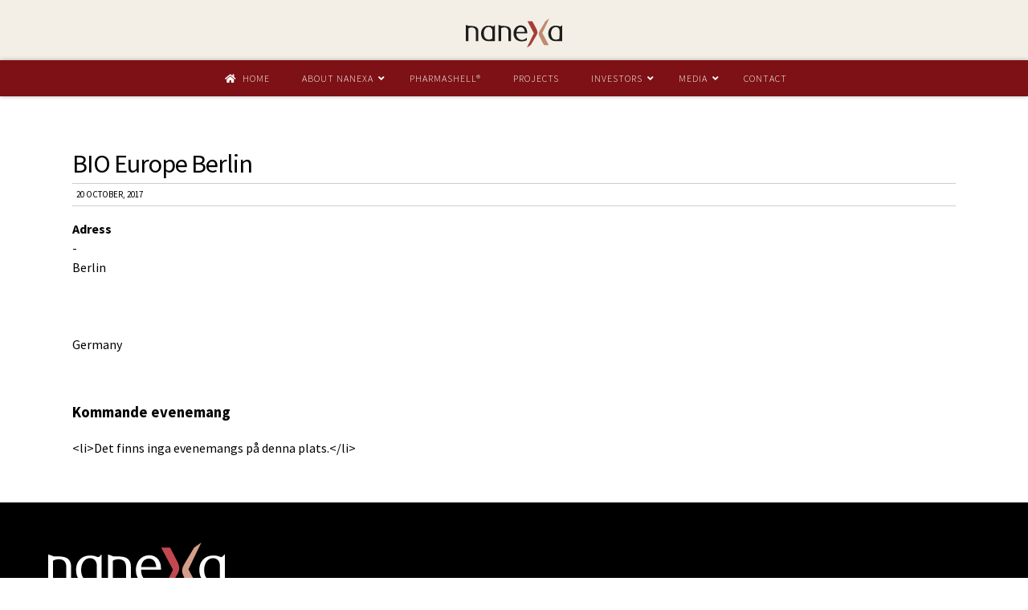

--- FILE ---
content_type: text/html; charset=UTF-8
request_url: https://nanexa.com/locations/bio-europe-berlin/
body_size: 13560
content:


<!DOCTYPE html>
<head>
	<meta charset="UTF-8">
	<title>Nanexa AB - BIO Europe Berlin</title>
	<meta name="description" content="">
	<meta name="viewport" content="width=device-width, initial-scale=1.0, user-scalable=no">
	
	<meta name='robots' content='index, follow, max-image-preview:large, max-snippet:-1, max-video-preview:-1' />
	<style>img:is([sizes="auto" i], [sizes^="auto," i]) { contain-intrinsic-size: 3000px 1500px }</style>
	<script id="cookieyes" type="text/javascript" src="https://cdn-cookieyes.com/client_data/f9466794ec2e8dc7490623e9/script.js"></script>
	<!-- This site is optimized with the Yoast SEO plugin v26.7 - https://yoast.com/wordpress/plugins/seo/ -->
	<link rel="canonical" href="https://nanexa.com/locations/bio-europe-berlin/" />
	<meta property="og:locale" content="en_US" />
	<meta property="og:type" content="article" />
	<meta property="og:title" content="BIO Europe Berlin - Nanexa AB" />
	<meta property="og:description" content="Read more" />
	<meta property="og:url" content="https://nanexa.com/locations/bio-europe-berlin/" />
	<meta property="og:site_name" content="Nanexa AB" />
	<meta name="twitter:card" content="summary_large_image" />
	<script type="application/ld+json" class="yoast-schema-graph">{"@context":"https://schema.org","@graph":[{"@type":"WebPage","@id":"https://nanexa.com/locations/bio-europe-berlin/","url":"https://nanexa.com/locations/bio-europe-berlin/","name":"BIO Europe Berlin - Nanexa AB","isPartOf":{"@id":"https://nanexa.com/#website"},"datePublished":"2017-10-20T09:48:30+00:00","breadcrumb":{"@id":"https://nanexa.com/locations/bio-europe-berlin/#breadcrumb"},"inLanguage":"en-US","potentialAction":[{"@type":"ReadAction","target":["https://nanexa.com/locations/bio-europe-berlin/"]}]},{"@type":"BreadcrumbList","@id":"https://nanexa.com/locations/bio-europe-berlin/#breadcrumb","itemListElement":[{"@type":"ListItem","position":1,"name":"Hem","item":"https://nanexa.com/"},{"@type":"ListItem","position":2,"name":"Platser","item":"https://nanexa.com/locations/"},{"@type":"ListItem","position":3,"name":"BIO Europe Berlin"}]},{"@type":"WebSite","@id":"https://nanexa.com/#website","url":"https://nanexa.com/","name":"Nanexa AB","description":"","publisher":{"@id":"https://nanexa.com/#organization"},"potentialAction":[{"@type":"SearchAction","target":{"@type":"EntryPoint","urlTemplate":"https://nanexa.com/?s={search_term_string}"},"query-input":{"@type":"PropertyValueSpecification","valueRequired":true,"valueName":"search_term_string"}}],"inLanguage":"en-US"},{"@type":"Organization","@id":"https://nanexa.com/#organization","name":"Nanexa AB","url":"https://nanexa.com/","logo":{"@type":"ImageObject","inLanguage":"en-US","@id":"https://nanexa.com/#/schema/logo/image/","url":"https://nanexa.com/wp-content/uploads/2015/04/nanexa-logo.png","contentUrl":"https://nanexa.com/wp-content/uploads/2015/04/nanexa-logo.png","width":165,"height":50,"caption":"Nanexa AB"},"image":{"@id":"https://nanexa.com/#/schema/logo/image/"}}]}</script>
	<!-- / Yoast SEO plugin. -->


<link rel='dns-prefetch' href='//www.googletagmanager.com' />
<link rel='dns-prefetch' href='//fonts.googleapis.com' />
<link rel="alternate" type="application/rss+xml" title="Nanexa AB &raquo; Feed" href="https://nanexa.com/feed/" />
<link rel="alternate" type="application/rss+xml" title="Nanexa AB &raquo; Comments Feed" href="https://nanexa.com/comments/feed/" />
<link rel="alternate" type="application/rss+xml" title="Nanexa AB &raquo; BIO Europe Berlin Comments Feed" href="https://nanexa.com/locations/bio-europe-berlin/feed/" />
<script type="text/javascript">
/* <![CDATA[ */
window._wpemojiSettings = {"baseUrl":"https:\/\/s.w.org\/images\/core\/emoji\/16.0.1\/72x72\/","ext":".png","svgUrl":"https:\/\/s.w.org\/images\/core\/emoji\/16.0.1\/svg\/","svgExt":".svg","source":{"concatemoji":"https:\/\/nanexa.com\/wp-includes\/js\/wp-emoji-release.min.js?ver=6.8.3"}};
/*! This file is auto-generated */
!function(s,n){var o,i,e;function c(e){try{var t={supportTests:e,timestamp:(new Date).valueOf()};sessionStorage.setItem(o,JSON.stringify(t))}catch(e){}}function p(e,t,n){e.clearRect(0,0,e.canvas.width,e.canvas.height),e.fillText(t,0,0);var t=new Uint32Array(e.getImageData(0,0,e.canvas.width,e.canvas.height).data),a=(e.clearRect(0,0,e.canvas.width,e.canvas.height),e.fillText(n,0,0),new Uint32Array(e.getImageData(0,0,e.canvas.width,e.canvas.height).data));return t.every(function(e,t){return e===a[t]})}function u(e,t){e.clearRect(0,0,e.canvas.width,e.canvas.height),e.fillText(t,0,0);for(var n=e.getImageData(16,16,1,1),a=0;a<n.data.length;a++)if(0!==n.data[a])return!1;return!0}function f(e,t,n,a){switch(t){case"flag":return n(e,"\ud83c\udff3\ufe0f\u200d\u26a7\ufe0f","\ud83c\udff3\ufe0f\u200b\u26a7\ufe0f")?!1:!n(e,"\ud83c\udde8\ud83c\uddf6","\ud83c\udde8\u200b\ud83c\uddf6")&&!n(e,"\ud83c\udff4\udb40\udc67\udb40\udc62\udb40\udc65\udb40\udc6e\udb40\udc67\udb40\udc7f","\ud83c\udff4\u200b\udb40\udc67\u200b\udb40\udc62\u200b\udb40\udc65\u200b\udb40\udc6e\u200b\udb40\udc67\u200b\udb40\udc7f");case"emoji":return!a(e,"\ud83e\udedf")}return!1}function g(e,t,n,a){var r="undefined"!=typeof WorkerGlobalScope&&self instanceof WorkerGlobalScope?new OffscreenCanvas(300,150):s.createElement("canvas"),o=r.getContext("2d",{willReadFrequently:!0}),i=(o.textBaseline="top",o.font="600 32px Arial",{});return e.forEach(function(e){i[e]=t(o,e,n,a)}),i}function t(e){var t=s.createElement("script");t.src=e,t.defer=!0,s.head.appendChild(t)}"undefined"!=typeof Promise&&(o="wpEmojiSettingsSupports",i=["flag","emoji"],n.supports={everything:!0,everythingExceptFlag:!0},e=new Promise(function(e){s.addEventListener("DOMContentLoaded",e,{once:!0})}),new Promise(function(t){var n=function(){try{var e=JSON.parse(sessionStorage.getItem(o));if("object"==typeof e&&"number"==typeof e.timestamp&&(new Date).valueOf()<e.timestamp+604800&&"object"==typeof e.supportTests)return e.supportTests}catch(e){}return null}();if(!n){if("undefined"!=typeof Worker&&"undefined"!=typeof OffscreenCanvas&&"undefined"!=typeof URL&&URL.createObjectURL&&"undefined"!=typeof Blob)try{var e="postMessage("+g.toString()+"("+[JSON.stringify(i),f.toString(),p.toString(),u.toString()].join(",")+"));",a=new Blob([e],{type:"text/javascript"}),r=new Worker(URL.createObjectURL(a),{name:"wpTestEmojiSupports"});return void(r.onmessage=function(e){c(n=e.data),r.terminate(),t(n)})}catch(e){}c(n=g(i,f,p,u))}t(n)}).then(function(e){for(var t in e)n.supports[t]=e[t],n.supports.everything=n.supports.everything&&n.supports[t],"flag"!==t&&(n.supports.everythingExceptFlag=n.supports.everythingExceptFlag&&n.supports[t]);n.supports.everythingExceptFlag=n.supports.everythingExceptFlag&&!n.supports.flag,n.DOMReady=!1,n.readyCallback=function(){n.DOMReady=!0}}).then(function(){return e}).then(function(){var e;n.supports.everything||(n.readyCallback(),(e=n.source||{}).concatemoji?t(e.concatemoji):e.wpemoji&&e.twemoji&&(t(e.twemoji),t(e.wpemoji)))}))}((window,document),window._wpemojiSettings);
/* ]]> */
</script>
<link rel='stylesheet' id='mfn-wp-plugin-mfn-archive-css-css' href='https://nanexa.com/wp-content/plugins/mfn-wp-plugin/widgets/mfn_archive/css/mfn-archive.css?ver=0.0.79' type='text/css' media='all' />
<link rel='stylesheet' id='mfn-wp-plugin-mfn-news-list-css-css' href='https://nanexa.com/wp-content/plugins/mfn-wp-plugin/widgets/mfn_news_feed/css/mfn-news-feed.css?ver=0.0.79' type='text/css' media='all' />
<style id='wp-emoji-styles-inline-css' type='text/css'>

	img.wp-smiley, img.emoji {
		display: inline !important;
		border: none !important;
		box-shadow: none !important;
		height: 1em !important;
		width: 1em !important;
		margin: 0 0.07em !important;
		vertical-align: -0.1em !important;
		background: none !important;
		padding: 0 !important;
	}
</style>
<link rel='stylesheet' id='wp-block-library-css' href='https://nanexa.com/wp-includes/css/dist/block-library/style.min.css?ver=6.8.3' type='text/css' media='all' />
<style id='classic-theme-styles-inline-css' type='text/css'>
/*! This file is auto-generated */
.wp-block-button__link{color:#fff;background-color:#32373c;border-radius:9999px;box-shadow:none;text-decoration:none;padding:calc(.667em + 2px) calc(1.333em + 2px);font-size:1.125em}.wp-block-file__button{background:#32373c;color:#fff;text-decoration:none}
</style>
<style id='safe-svg-svg-icon-style-inline-css' type='text/css'>
.safe-svg-cover{text-align:center}.safe-svg-cover .safe-svg-inside{display:inline-block;max-width:100%}.safe-svg-cover svg{fill:currentColor;height:100%;max-height:100%;max-width:100%;width:100%}

</style>
<link rel='stylesheet' id='project-list-css' href='https://nanexa.com/wp-content/themes/nanexa2020/blocks/acf-blocks.css?ver=6.8.3' type='text/css' media='all' />
<style id='global-styles-inline-css' type='text/css'>
:root{--wp--preset--aspect-ratio--square: 1;--wp--preset--aspect-ratio--4-3: 4/3;--wp--preset--aspect-ratio--3-4: 3/4;--wp--preset--aspect-ratio--3-2: 3/2;--wp--preset--aspect-ratio--2-3: 2/3;--wp--preset--aspect-ratio--16-9: 16/9;--wp--preset--aspect-ratio--9-16: 9/16;--wp--preset--color--black: #000000;--wp--preset--color--cyan-bluish-gray: #abb8c3;--wp--preset--color--white: #ffffff;--wp--preset--color--pale-pink: #f78da7;--wp--preset--color--vivid-red: #cf2e2e;--wp--preset--color--luminous-vivid-orange: #ff6900;--wp--preset--color--luminous-vivid-amber: #fcb900;--wp--preset--color--light-green-cyan: #7bdcb5;--wp--preset--color--vivid-green-cyan: #00d084;--wp--preset--color--pale-cyan-blue: #8ed1fc;--wp--preset--color--vivid-cyan-blue: #0693e3;--wp--preset--color--vivid-purple: #9b51e0;--wp--preset--gradient--vivid-cyan-blue-to-vivid-purple: linear-gradient(135deg,rgba(6,147,227,1) 0%,rgb(155,81,224) 100%);--wp--preset--gradient--light-green-cyan-to-vivid-green-cyan: linear-gradient(135deg,rgb(122,220,180) 0%,rgb(0,208,130) 100%);--wp--preset--gradient--luminous-vivid-amber-to-luminous-vivid-orange: linear-gradient(135deg,rgba(252,185,0,1) 0%,rgba(255,105,0,1) 100%);--wp--preset--gradient--luminous-vivid-orange-to-vivid-red: linear-gradient(135deg,rgba(255,105,0,1) 0%,rgb(207,46,46) 100%);--wp--preset--gradient--very-light-gray-to-cyan-bluish-gray: linear-gradient(135deg,rgb(238,238,238) 0%,rgb(169,184,195) 100%);--wp--preset--gradient--cool-to-warm-spectrum: linear-gradient(135deg,rgb(74,234,220) 0%,rgb(151,120,209) 20%,rgb(207,42,186) 40%,rgb(238,44,130) 60%,rgb(251,105,98) 80%,rgb(254,248,76) 100%);--wp--preset--gradient--blush-light-purple: linear-gradient(135deg,rgb(255,206,236) 0%,rgb(152,150,240) 100%);--wp--preset--gradient--blush-bordeaux: linear-gradient(135deg,rgb(254,205,165) 0%,rgb(254,45,45) 50%,rgb(107,0,62) 100%);--wp--preset--gradient--luminous-dusk: linear-gradient(135deg,rgb(255,203,112) 0%,rgb(199,81,192) 50%,rgb(65,88,208) 100%);--wp--preset--gradient--pale-ocean: linear-gradient(135deg,rgb(255,245,203) 0%,rgb(182,227,212) 50%,rgb(51,167,181) 100%);--wp--preset--gradient--electric-grass: linear-gradient(135deg,rgb(202,248,128) 0%,rgb(113,206,126) 100%);--wp--preset--gradient--midnight: linear-gradient(135deg,rgb(2,3,129) 0%,rgb(40,116,252) 100%);--wp--preset--font-size--small: 13px;--wp--preset--font-size--medium: 20px;--wp--preset--font-size--large: 36px;--wp--preset--font-size--x-large: 42px;--wp--preset--spacing--20: 0.44rem;--wp--preset--spacing--30: 0.67rem;--wp--preset--spacing--40: 1rem;--wp--preset--spacing--50: 1.5rem;--wp--preset--spacing--60: 2.25rem;--wp--preset--spacing--70: 3.38rem;--wp--preset--spacing--80: 5.06rem;--wp--preset--shadow--natural: 6px 6px 9px rgba(0, 0, 0, 0.2);--wp--preset--shadow--deep: 12px 12px 50px rgba(0, 0, 0, 0.4);--wp--preset--shadow--sharp: 6px 6px 0px rgba(0, 0, 0, 0.2);--wp--preset--shadow--outlined: 6px 6px 0px -3px rgba(255, 255, 255, 1), 6px 6px rgba(0, 0, 0, 1);--wp--preset--shadow--crisp: 6px 6px 0px rgba(0, 0, 0, 1);}:where(.is-layout-flex){gap: 0.5em;}:where(.is-layout-grid){gap: 0.5em;}body .is-layout-flex{display: flex;}.is-layout-flex{flex-wrap: wrap;align-items: center;}.is-layout-flex > :is(*, div){margin: 0;}body .is-layout-grid{display: grid;}.is-layout-grid > :is(*, div){margin: 0;}:where(.wp-block-columns.is-layout-flex){gap: 2em;}:where(.wp-block-columns.is-layout-grid){gap: 2em;}:where(.wp-block-post-template.is-layout-flex){gap: 1.25em;}:where(.wp-block-post-template.is-layout-grid){gap: 1.25em;}.has-black-color{color: var(--wp--preset--color--black) !important;}.has-cyan-bluish-gray-color{color: var(--wp--preset--color--cyan-bluish-gray) !important;}.has-white-color{color: var(--wp--preset--color--white) !important;}.has-pale-pink-color{color: var(--wp--preset--color--pale-pink) !important;}.has-vivid-red-color{color: var(--wp--preset--color--vivid-red) !important;}.has-luminous-vivid-orange-color{color: var(--wp--preset--color--luminous-vivid-orange) !important;}.has-luminous-vivid-amber-color{color: var(--wp--preset--color--luminous-vivid-amber) !important;}.has-light-green-cyan-color{color: var(--wp--preset--color--light-green-cyan) !important;}.has-vivid-green-cyan-color{color: var(--wp--preset--color--vivid-green-cyan) !important;}.has-pale-cyan-blue-color{color: var(--wp--preset--color--pale-cyan-blue) !important;}.has-vivid-cyan-blue-color{color: var(--wp--preset--color--vivid-cyan-blue) !important;}.has-vivid-purple-color{color: var(--wp--preset--color--vivid-purple) !important;}.has-black-background-color{background-color: var(--wp--preset--color--black) !important;}.has-cyan-bluish-gray-background-color{background-color: var(--wp--preset--color--cyan-bluish-gray) !important;}.has-white-background-color{background-color: var(--wp--preset--color--white) !important;}.has-pale-pink-background-color{background-color: var(--wp--preset--color--pale-pink) !important;}.has-vivid-red-background-color{background-color: var(--wp--preset--color--vivid-red) !important;}.has-luminous-vivid-orange-background-color{background-color: var(--wp--preset--color--luminous-vivid-orange) !important;}.has-luminous-vivid-amber-background-color{background-color: var(--wp--preset--color--luminous-vivid-amber) !important;}.has-light-green-cyan-background-color{background-color: var(--wp--preset--color--light-green-cyan) !important;}.has-vivid-green-cyan-background-color{background-color: var(--wp--preset--color--vivid-green-cyan) !important;}.has-pale-cyan-blue-background-color{background-color: var(--wp--preset--color--pale-cyan-blue) !important;}.has-vivid-cyan-blue-background-color{background-color: var(--wp--preset--color--vivid-cyan-blue) !important;}.has-vivid-purple-background-color{background-color: var(--wp--preset--color--vivid-purple) !important;}.has-black-border-color{border-color: var(--wp--preset--color--black) !important;}.has-cyan-bluish-gray-border-color{border-color: var(--wp--preset--color--cyan-bluish-gray) !important;}.has-white-border-color{border-color: var(--wp--preset--color--white) !important;}.has-pale-pink-border-color{border-color: var(--wp--preset--color--pale-pink) !important;}.has-vivid-red-border-color{border-color: var(--wp--preset--color--vivid-red) !important;}.has-luminous-vivid-orange-border-color{border-color: var(--wp--preset--color--luminous-vivid-orange) !important;}.has-luminous-vivid-amber-border-color{border-color: var(--wp--preset--color--luminous-vivid-amber) !important;}.has-light-green-cyan-border-color{border-color: var(--wp--preset--color--light-green-cyan) !important;}.has-vivid-green-cyan-border-color{border-color: var(--wp--preset--color--vivid-green-cyan) !important;}.has-pale-cyan-blue-border-color{border-color: var(--wp--preset--color--pale-cyan-blue) !important;}.has-vivid-cyan-blue-border-color{border-color: var(--wp--preset--color--vivid-cyan-blue) !important;}.has-vivid-purple-border-color{border-color: var(--wp--preset--color--vivid-purple) !important;}.has-vivid-cyan-blue-to-vivid-purple-gradient-background{background: var(--wp--preset--gradient--vivid-cyan-blue-to-vivid-purple) !important;}.has-light-green-cyan-to-vivid-green-cyan-gradient-background{background: var(--wp--preset--gradient--light-green-cyan-to-vivid-green-cyan) !important;}.has-luminous-vivid-amber-to-luminous-vivid-orange-gradient-background{background: var(--wp--preset--gradient--luminous-vivid-amber-to-luminous-vivid-orange) !important;}.has-luminous-vivid-orange-to-vivid-red-gradient-background{background: var(--wp--preset--gradient--luminous-vivid-orange-to-vivid-red) !important;}.has-very-light-gray-to-cyan-bluish-gray-gradient-background{background: var(--wp--preset--gradient--very-light-gray-to-cyan-bluish-gray) !important;}.has-cool-to-warm-spectrum-gradient-background{background: var(--wp--preset--gradient--cool-to-warm-spectrum) !important;}.has-blush-light-purple-gradient-background{background: var(--wp--preset--gradient--blush-light-purple) !important;}.has-blush-bordeaux-gradient-background{background: var(--wp--preset--gradient--blush-bordeaux) !important;}.has-luminous-dusk-gradient-background{background: var(--wp--preset--gradient--luminous-dusk) !important;}.has-pale-ocean-gradient-background{background: var(--wp--preset--gradient--pale-ocean) !important;}.has-electric-grass-gradient-background{background: var(--wp--preset--gradient--electric-grass) !important;}.has-midnight-gradient-background{background: var(--wp--preset--gradient--midnight) !important;}.has-small-font-size{font-size: var(--wp--preset--font-size--small) !important;}.has-medium-font-size{font-size: var(--wp--preset--font-size--medium) !important;}.has-large-font-size{font-size: var(--wp--preset--font-size--large) !important;}.has-x-large-font-size{font-size: var(--wp--preset--font-size--x-large) !important;}
:where(.wp-block-post-template.is-layout-flex){gap: 1.25em;}:where(.wp-block-post-template.is-layout-grid){gap: 1.25em;}
:where(.wp-block-columns.is-layout-flex){gap: 2em;}:where(.wp-block-columns.is-layout-grid){gap: 2em;}
:root :where(.wp-block-pullquote){font-size: 1.5em;line-height: 1.6;}
</style>
<link rel='stylesheet' id='allow-webp-image-css' href='https://nanexa.com/wp-content/plugins/allow-webp-image/public/css/allow-webp-image-public.css?ver=1.0.1' type='text/css' media='all' />
<link rel='stylesheet' id='mfn-wp-plugin-css' href='https://nanexa.com/wp-content/plugins/mfn-wp-plugin/public/css/mfn-wp-plugin-public.css?ver=0.0.79' type='text/css' media='all' />
<link rel='stylesheet' id='ubermenu-source-sans-pro-css' href='//fonts.googleapis.com/css?family=Source+Sans+Pro%3A%2C300%2C400%2C700&#038;ver=6.8.3' type='text/css' media='all' />
<link rel='stylesheet' id='wpml-legacy-horizontal-list-0-css' href='https://nanexa.com/wp-content/plugins/sitepress-multilingual-cms/templates/language-switchers/legacy-list-horizontal/style.min.css?ver=1' type='text/css' media='all' />
<style id='wpml-legacy-horizontal-list-0-inline-css' type='text/css'>
.wpml-ls-statics-footer{background-color:#ffffff;}.wpml-ls-statics-footer, .wpml-ls-statics-footer .wpml-ls-sub-menu, .wpml-ls-statics-footer a {border-color:#cdcdcd;}.wpml-ls-statics-footer a, .wpml-ls-statics-footer .wpml-ls-sub-menu a, .wpml-ls-statics-footer .wpml-ls-sub-menu a:link, .wpml-ls-statics-footer li:not(.wpml-ls-current-language) .wpml-ls-link, .wpml-ls-statics-footer li:not(.wpml-ls-current-language) .wpml-ls-link:link {color:#444444;background-color:#ffffff;}.wpml-ls-statics-footer .wpml-ls-sub-menu a:hover,.wpml-ls-statics-footer .wpml-ls-sub-menu a:focus, .wpml-ls-statics-footer .wpml-ls-sub-menu a:link:hover, .wpml-ls-statics-footer .wpml-ls-sub-menu a:link:focus {color:#000000;background-color:#eeeeee;}.wpml-ls-statics-footer .wpml-ls-current-language > a {color:#444444;background-color:#ffffff;}.wpml-ls-statics-footer .wpml-ls-current-language:hover>a, .wpml-ls-statics-footer .wpml-ls-current-language>a:focus {color:#000000;background-color:#eeeeee;}
.wpml-ls-statics-shortcode_actions, .wpml-ls-statics-shortcode_actions .wpml-ls-sub-menu, .wpml-ls-statics-shortcode_actions a {border-color:#cdcdcd;}.wpml-ls-statics-shortcode_actions a, .wpml-ls-statics-shortcode_actions .wpml-ls-sub-menu a, .wpml-ls-statics-shortcode_actions .wpml-ls-sub-menu a:link, .wpml-ls-statics-shortcode_actions li:not(.wpml-ls-current-language) .wpml-ls-link, .wpml-ls-statics-shortcode_actions li:not(.wpml-ls-current-language) .wpml-ls-link:link {color:#444444;background-color:#ffffff;}.wpml-ls-statics-shortcode_actions .wpml-ls-sub-menu a:hover,.wpml-ls-statics-shortcode_actions .wpml-ls-sub-menu a:focus, .wpml-ls-statics-shortcode_actions .wpml-ls-sub-menu a:link:hover, .wpml-ls-statics-shortcode_actions .wpml-ls-sub-menu a:link:focus {color:#000000;background-color:#eeeeee;}.wpml-ls-statics-shortcode_actions .wpml-ls-current-language > a {color:#444444;background-color:#ffffff;}.wpml-ls-statics-shortcode_actions .wpml-ls-current-language:hover>a, .wpml-ls-statics-shortcode_actions .wpml-ls-current-language>a:focus {color:#000000;background-color:#eeeeee;}
</style>
<link rel='stylesheet' id='wpml-menu-item-0-css' href='https://nanexa.com/wp-content/plugins/sitepress-multilingual-cms/templates/language-switchers/menu-item/style.min.css?ver=1' type='text/css' media='all' />
<link rel='stylesheet' id='normalize.css-css' href='https://nanexa.com/wp-content/themes/nanexa2020/css/normalize.css?ver=6.8.3' type='text/css' media='all' />
<link rel='stylesheet' id='nanexa-style-css' href='https://nanexa.com/wp-content/themes/nanexa2020/style.css?ver=2.3.3' type='text/css' media='all' />
<link rel='stylesheet' id='ubermenu-css' href='https://nanexa.com/wp-content/plugins/ubermenu/pro/assets/css/ubermenu.min.css?ver=3.8.3' type='text/css' media='all' />
<link rel='stylesheet' id='ubermenu-clean-white-css' href='https://nanexa.com/wp-content/plugins/ubermenu/pro/assets/css/skins/cleanwhite.css?ver=6.8.3' type='text/css' media='all' />
<link rel='stylesheet' id='ubermenu-font-awesome-all-css' href='https://nanexa.com/wp-content/plugins/ubermenu/assets/fontawesome/css/all.min.css?ver=6.8.3' type='text/css' media='all' />
<script type="text/javascript" id="wpml-cookie-js-extra">
/* <![CDATA[ */
var wpml_cookies = {"wp-wpml_current_language":{"value":"en","expires":1,"path":"\/"}};
var wpml_cookies = {"wp-wpml_current_language":{"value":"en","expires":1,"path":"\/"}};
/* ]]> */
</script>
<script type="text/javascript" src="https://nanexa.com/wp-content/plugins/sitepress-multilingual-cms/res/js/cookies/language-cookie.js?ver=486900" id="wpml-cookie-js" defer="defer" data-wp-strategy="defer"></script>
<script type="text/javascript" src="https://nanexa.com/wp-includes/js/jquery/jquery.min.js?ver=3.7.1" id="jquery-core-js"></script>
<script type="text/javascript" src="https://nanexa.com/wp-includes/js/jquery/jquery-migrate.min.js?ver=3.4.1" id="jquery-migrate-js"></script>
<script type="text/javascript" src="https://nanexa.com/wp-content/plugins/allow-webp-image/public/js/allow-webp-image-public.js?ver=1.0.1" id="allow-webp-image-js"></script>
<script type="text/javascript" src="https://nanexa.com/wp-content/plugins/mfn-wp-plugin/public/js/mfn-wp-plugin-public.js?ver=0.0.79" id="mfn-wp-plugin-js"></script>
<script type="text/javascript" id="misha_scripts-js-extra">
/* <![CDATA[ */
var misha_loadmore_params = {"ajaxurl":"https:\/\/nanexa.com\/wp-admin\/admin-ajax.php","posts":"{\"page\":0,\"post_type\":\"location\",\"error\":\"\",\"m\":\"\",\"p\":977,\"post_parent\":\"\",\"subpost\":\"\",\"subpost_id\":\"\",\"attachment\":\"\",\"attachment_id\":0,\"pagename\":\"\",\"page_id\":\"\",\"second\":\"\",\"minute\":\"\",\"hour\":\"\",\"day\":0,\"monthnum\":0,\"year\":0,\"w\":0,\"category_name\":\"\",\"tag\":\"\",\"cat\":\"\",\"tag_id\":\"\",\"author\":\"\",\"author_name\":\"\",\"feed\":\"\",\"tb\":\"\",\"paged\":0,\"meta_key\":\"\",\"meta_value\":\"\",\"preview\":\"\",\"s\":\"\",\"sentence\":\"\",\"title\":\"\",\"fields\":\"all\",\"menu_order\":\"\",\"embed\":\"\",\"category__in\":[],\"category__not_in\":[],\"category__and\":[],\"post__in\":[],\"post__not_in\":[],\"post_name__in\":[],\"tag__in\":[],\"tag__not_in\":[],\"tag__and\":[],\"tag_slug__in\":[],\"tag_slug__and\":[],\"post_parent__in\":[],\"post_parent__not_in\":[],\"author__in\":[],\"author__not_in\":[],\"search_columns\":[],\"name\":\"bio-europe-berlin\",\"orderby\":\"title\",\"order\":\"ASC\",\"ignore_sticky_posts\":false,\"suppress_filters\":false,\"cache_results\":true,\"update_post_term_cache\":true,\"update_menu_item_cache\":false,\"lazy_load_term_meta\":true,\"update_post_meta_cache\":true,\"posts_per_page\":2,\"nopaging\":false,\"comments_per_page\":\"50\",\"no_found_rows\":false,\"location\":\"bio-europe-berlin\"}","current_page":"1","max_page":"0"};
/* ]]> */
</script>
<script type="text/javascript" src="https://nanexa.com/wp-content/themes/nanexa2020/script.js?ver=6.8.3" id="misha_scripts-js"></script>

<!-- Google tag (gtag.js) snippet added by Site Kit -->
<!-- Google Analytics snippet added by Site Kit -->
<script type="text/javascript" src="https://www.googletagmanager.com/gtag/js?id=GT-TW5CW45L" id="google_gtagjs-js" async></script>
<script type="text/javascript" id="google_gtagjs-js-after">
/* <![CDATA[ */
window.dataLayer = window.dataLayer || [];function gtag(){dataLayer.push(arguments);}
gtag("set","linker",{"domains":["nanexa.com"]});
gtag("js", new Date());
gtag("set", "developer_id.dZTNiMT", true);
gtag("config", "GT-TW5CW45L");
 window._googlesitekit = window._googlesitekit || {}; window._googlesitekit.throttledEvents = []; window._googlesitekit.gtagEvent = (name, data) => { var key = JSON.stringify( { name, data } ); if ( !! window._googlesitekit.throttledEvents[ key ] ) { return; } window._googlesitekit.throttledEvents[ key ] = true; setTimeout( () => { delete window._googlesitekit.throttledEvents[ key ]; }, 5 ); gtag( "event", name, { ...data, event_source: "site-kit" } ); }; 
/* ]]> */
</script>
<link rel="https://api.w.org/" href="https://nanexa.com/wp-json/" /><link rel="EditURI" type="application/rsd+xml" title="RSD" href="https://nanexa.com/xmlrpc.php?rsd" />
<meta name="generator" content="WordPress 6.8.3" />
<link rel='shortlink' href='https://nanexa.com/?p=977' />
<link rel="alternate" title="oEmbed (JSON)" type="application/json+oembed" href="https://nanexa.com/wp-json/oembed/1.0/embed?url=https%3A%2F%2Fnanexa.com%2Flocations%2Fbio-europe-berlin%2F" />
<link rel="alternate" title="oEmbed (XML)" type="text/xml+oembed" href="https://nanexa.com/wp-json/oembed/1.0/embed?url=https%3A%2F%2Fnanexa.com%2Flocations%2Fbio-europe-berlin%2F&#038;format=xml" />
<meta name="generator" content="WPML ver:4.8.6 stt:1,52;" />
<meta name="generator" content="Site Kit by Google 1.170.0" /><style id="ubermenu-custom-generated-css">
/** Font Awesome 4 Compatibility **/
.fa{font-style:normal;font-variant:normal;font-weight:normal;font-family:FontAwesome;}

/** UberMenu Responsive Styles (Breakpoint Setting) **/
@media screen and (min-width: 931px){
  .ubermenu{ display:block !important; } .ubermenu-responsive .ubermenu-item.ubermenu-hide-desktop{ display:none !important; } .ubermenu-responsive.ubermenu-retractors-responsive .ubermenu-retractor-mobile{ display:none; }  /* Top level items full height */ .ubermenu.ubermenu-horizontal.ubermenu-items-vstretch .ubermenu-nav{   display:flex;   align-items:stretch; } .ubermenu.ubermenu-horizontal.ubermenu-items-vstretch .ubermenu-item.ubermenu-item-level-0{   display:flex;   flex-direction:column; } .ubermenu.ubermenu-horizontal.ubermenu-items-vstretch .ubermenu-item.ubermenu-item-level-0 > .ubermenu-target{   flex:1;   display:flex;   align-items:center; flex-wrap:wrap; } .ubermenu.ubermenu-horizontal.ubermenu-items-vstretch .ubermenu-item.ubermenu-item-level-0 > .ubermenu-target > .ubermenu-target-divider{ position:static; flex-basis:100%; } .ubermenu.ubermenu-horizontal.ubermenu-items-vstretch .ubermenu-item.ubermenu-item-level-0 > .ubermenu-target.ubermenu-item-layout-image_left > .ubermenu-target-text{ padding-left:1em; } .ubermenu.ubermenu-horizontal.ubermenu-items-vstretch .ubermenu-item.ubermenu-item-level-0 > .ubermenu-target.ubermenu-item-layout-image_right > .ubermenu-target-text{ padding-right:1em; } .ubermenu.ubermenu-horizontal.ubermenu-items-vstretch .ubermenu-item.ubermenu-item-level-0 > .ubermenu-target.ubermenu-item-layout-image_above, .ubermenu.ubermenu-horizontal.ubermenu-items-vstretch .ubermenu-item.ubermenu-item-level-0 > .ubermenu-target.ubermenu-item-layout-image_below{ flex-direction:column; } .ubermenu.ubermenu-horizontal.ubermenu-items-vstretch .ubermenu-item.ubermenu-item-level-0 > .ubermenu-submenu-drop{   top:100%; } .ubermenu.ubermenu-horizontal.ubermenu-items-vstretch .ubermenu-item-level-0:not(.ubermenu-align-right) + .ubermenu-item.ubermenu-align-right{ margin-left:auto; } .ubermenu.ubermenu-horizontal.ubermenu-items-vstretch .ubermenu-item.ubermenu-item-level-0 > .ubermenu-target.ubermenu-content-align-left{   justify-content:flex-start; } .ubermenu.ubermenu-horizontal.ubermenu-items-vstretch .ubermenu-item.ubermenu-item-level-0 > .ubermenu-target.ubermenu-content-align-center{   justify-content:center; } .ubermenu.ubermenu-horizontal.ubermenu-items-vstretch .ubermenu-item.ubermenu-item-level-0 > .ubermenu-target.ubermenu-content-align-right{   justify-content:flex-end; }  /* Force current submenu always open but below others */ .ubermenu-force-current-submenu .ubermenu-item-level-0.ubermenu-current-menu-item > .ubermenu-submenu-drop, .ubermenu-force-current-submenu .ubermenu-item-level-0.ubermenu-current-menu-ancestor > .ubermenu-submenu-drop {     display: block!important;     opacity: 1!important;     visibility: visible!important;     margin: 0!important;     top: auto!important;     height: auto;     z-index:19; }   /* Invert Horizontal menu to make subs go up */ .ubermenu-invert.ubermenu-horizontal .ubermenu-item-level-0 > .ubermenu-submenu-drop, .ubermenu-invert.ubermenu-horizontal.ubermenu-items-vstretch .ubermenu-item.ubermenu-item-level-0>.ubermenu-submenu-drop{  top:auto;  bottom:100%; } .ubermenu-invert.ubermenu-horizontal.ubermenu-sub-indicators .ubermenu-item-level-0.ubermenu-has-submenu-drop > .ubermenu-target > .ubermenu-sub-indicator{ transform:rotate(180deg); } /* Make second level flyouts fly up */ .ubermenu-invert.ubermenu-horizontal .ubermenu-submenu .ubermenu-item.ubermenu-active > .ubermenu-submenu-type-flyout{     top:auto;     bottom:0; } /* Clip the submenus properly when inverted */ .ubermenu-invert.ubermenu-horizontal .ubermenu-item-level-0 > .ubermenu-submenu-drop{     clip: rect(-5000px,5000px,auto,-5000px); }    /* Invert Vertical menu to make subs go left */ .ubermenu-invert.ubermenu-vertical .ubermenu-item-level-0 > .ubermenu-submenu-drop{   right:100%;   left:auto; } .ubermenu-invert.ubermenu-vertical.ubermenu-sub-indicators .ubermenu-item-level-0.ubermenu-item-has-children > .ubermenu-target > .ubermenu-sub-indicator{   right:auto;   left:10px; transform:rotate(90deg); } .ubermenu-vertical.ubermenu-invert .ubermenu-item > .ubermenu-submenu-drop {   clip: rect(-5000px,5000px,5000px,-5000px); } /* Vertical Flyout > Flyout */ .ubermenu-vertical.ubermenu-invert.ubermenu-sub-indicators .ubermenu-has-submenu-drop > .ubermenu-target{   padding-left:25px; } .ubermenu-vertical.ubermenu-invert .ubermenu-item > .ubermenu-target > .ubermenu-sub-indicator {   right:auto;   left:10px;   transform:rotate(90deg); } .ubermenu-vertical.ubermenu-invert .ubermenu-item > .ubermenu-submenu-drop.ubermenu-submenu-type-flyout, .ubermenu-vertical.ubermenu-invert .ubermenu-submenu-type-flyout > .ubermenu-item > .ubermenu-submenu-drop {   right: 100%;   left: auto; }  .ubermenu-responsive-toggle{ display:none; }
}
@media screen and (max-width: 930px){
   .ubermenu-responsive-toggle, .ubermenu-sticky-toggle-wrapper { display: block; }  .ubermenu-responsive{ width:100%; max-height:600px; visibility:visible; overflow:visible;  -webkit-transition:max-height 1s ease-in; transition:max-height .3s ease-in; } .ubermenu-responsive.ubermenu-mobile-accordion:not(.ubermenu-mobile-modal):not(.ubermenu-in-transition):not(.ubermenu-responsive-collapse){ max-height:none; } .ubermenu-responsive.ubermenu-items-align-center{   text-align:left; } .ubermenu-responsive.ubermenu{ margin:0; } .ubermenu-responsive.ubermenu .ubermenu-nav{ display:block; }  .ubermenu-responsive.ubermenu-responsive-nocollapse, .ubermenu-repsonsive.ubermenu-no-transitions{ display:block; max-height:none; }  .ubermenu-responsive.ubermenu-responsive-collapse{ max-height:none; visibility:visible; overflow:visible; } .ubermenu-responsive.ubermenu-responsive-collapse{ max-height:0; overflow:hidden !important; visibility:hidden; } .ubermenu-responsive.ubermenu-in-transition, .ubermenu-responsive.ubermenu-in-transition .ubermenu-nav{ overflow:hidden !important; visibility:visible; } .ubermenu-responsive.ubermenu-responsive-collapse:not(.ubermenu-in-transition){ border-top-width:0; border-bottom-width:0; } .ubermenu-responsive.ubermenu-responsive-collapse .ubermenu-item .ubermenu-submenu{ display:none; }  .ubermenu-responsive .ubermenu-item-level-0{ width:50%; } .ubermenu-responsive.ubermenu-responsive-single-column .ubermenu-item-level-0{ float:none; clear:both; width:100%; } .ubermenu-responsive .ubermenu-item.ubermenu-item-level-0 > .ubermenu-target{ border:none; box-shadow:none; } .ubermenu-responsive .ubermenu-item.ubermenu-has-submenu-flyout{ position:static; } .ubermenu-responsive.ubermenu-sub-indicators .ubermenu-submenu-type-flyout .ubermenu-has-submenu-drop > .ubermenu-target > .ubermenu-sub-indicator{ transform:rotate(0); right:10px; left:auto; } .ubermenu-responsive .ubermenu-nav .ubermenu-item .ubermenu-submenu.ubermenu-submenu-drop{ width:100%; min-width:100%; max-width:100%; top:auto; left:0 !important; } .ubermenu-responsive.ubermenu-has-border .ubermenu-nav .ubermenu-item .ubermenu-submenu.ubermenu-submenu-drop{ left: -1px !important; /* For borders */ } .ubermenu-responsive .ubermenu-submenu.ubermenu-submenu-type-mega > .ubermenu-item.ubermenu-column{ min-height:0; border-left:none;  float:left; /* override left/center/right content alignment */ display:block; } .ubermenu-responsive .ubermenu-item.ubermenu-active > .ubermenu-submenu.ubermenu-submenu-type-mega{     max-height:none;     height:auto;/*prevent overflow scrolling since android is still finicky*/     overflow:visible; } .ubermenu-responsive.ubermenu-transition-slide .ubermenu-item.ubermenu-in-transition > .ubermenu-submenu-drop{ max-height:1000px; /* because of slide transition */ } .ubermenu .ubermenu-submenu-type-flyout .ubermenu-submenu-type-mega{ min-height:0; } .ubermenu.ubermenu-responsive .ubermenu-column, .ubermenu.ubermenu-responsive .ubermenu-column-auto{ min-width:50%; } .ubermenu.ubermenu-responsive .ubermenu-autoclear > .ubermenu-column{ clear:none; } .ubermenu.ubermenu-responsive .ubermenu-column:nth-of-type(2n+1){ clear:both; } .ubermenu.ubermenu-responsive .ubermenu-submenu-retractor-top:not(.ubermenu-submenu-retractor-top-2) .ubermenu-column:nth-of-type(2n+1){ clear:none; } .ubermenu.ubermenu-responsive .ubermenu-submenu-retractor-top:not(.ubermenu-submenu-retractor-top-2) .ubermenu-column:nth-of-type(2n+2){ clear:both; }  .ubermenu-responsive-single-column-subs .ubermenu-submenu .ubermenu-item { float: none; clear: both; width: 100%; min-width: 100%; }  /* Submenu footer content */ .ubermenu .ubermenu-submenu-footer{     position:relative; clear:both;     bottom:auto;     right:auto; }   .ubermenu.ubermenu-responsive .ubermenu-tabs, .ubermenu.ubermenu-responsive .ubermenu-tabs-group, .ubermenu.ubermenu-responsive .ubermenu-tab, .ubermenu.ubermenu-responsive .ubermenu-tab-content-panel{ /** TABS SHOULD BE 100%  ACCORDION */ width:100%; min-width:100%; max-width:100%; left:0; } .ubermenu.ubermenu-responsive .ubermenu-tabs, .ubermenu.ubermenu-responsive .ubermenu-tab-content-panel{ min-height:0 !important;/* Override Inline Style from JS */ } .ubermenu.ubermenu-responsive .ubermenu-tabs{ z-index:15; } .ubermenu.ubermenu-responsive .ubermenu-tab-content-panel{ z-index:20; } /* Tab Layering */ .ubermenu-responsive .ubermenu-tab{ position:relative; } .ubermenu-responsive .ubermenu-tab.ubermenu-active{ position:relative; z-index:20; } .ubermenu-responsive .ubermenu-tab > .ubermenu-target{ border-width:0 0 1px 0; } .ubermenu-responsive.ubermenu-sub-indicators .ubermenu-tabs > .ubermenu-tabs-group > .ubermenu-tab.ubermenu-has-submenu-drop > .ubermenu-target > .ubermenu-sub-indicator{ transform:rotate(0); right:10px; left:auto; }  .ubermenu-responsive .ubermenu-tabs > .ubermenu-tabs-group > .ubermenu-tab > .ubermenu-tab-content-panel{ top:auto; border-width:1px; } .ubermenu-responsive .ubermenu-tab-layout-bottom > .ubermenu-tabs-group{ /*position:relative;*/ }   .ubermenu-reponsive .ubermenu-item-level-0 > .ubermenu-submenu-type-stack{ /* Top Level Stack Columns */ position:relative; }  .ubermenu-responsive .ubermenu-submenu-type-stack .ubermenu-column, .ubermenu-responsive .ubermenu-submenu-type-stack .ubermenu-column-auto{ /* Stack Columns */ width:100%; max-width:100%; }   .ubermenu-responsive .ubermenu-item-mini{ /* Mini items */ min-width:0; width:auto; float:left; clear:none !important; } .ubermenu-responsive .ubermenu-item.ubermenu-item-mini > a.ubermenu-target{ padding-left:20px; padding-right:20px; }   .ubermenu-responsive .ubermenu-item.ubermenu-hide-mobile{ /* Hiding items */ display:none !important; }  .ubermenu-responsive.ubermenu-hide-bkgs .ubermenu-submenu.ubermenu-submenu-bkg-img{ /** Hide Background Images in Submenu */ background-image:none; } .ubermenu.ubermenu-responsive .ubermenu-item-level-0.ubermenu-item-mini{ min-width:0; width:auto; } .ubermenu-vertical .ubermenu-item.ubermenu-item-level-0{ width:100%; } .ubermenu-vertical.ubermenu-sub-indicators .ubermenu-item-level-0.ubermenu-item-has-children > .ubermenu-target > .ubermenu-sub-indicator{ right:10px; left:auto; transform:rotate(0); } .ubermenu-vertical .ubermenu-item.ubermenu-item-level-0.ubermenu-relative.ubermenu-active > .ubermenu-submenu-drop.ubermenu-submenu-align-vertical_parent_item{     top:auto; }   .ubermenu.ubermenu-responsive .ubermenu-tabs{     position:static; } /* Tabs on Mobile with mouse (but not click) - leave space to hover off */ .ubermenu:not(.ubermenu-is-mobile):not(.ubermenu-submenu-indicator-closes) .ubermenu-submenu .ubermenu-tab[data-ubermenu-trigger="mouseover"] .ubermenu-tab-content-panel, .ubermenu:not(.ubermenu-is-mobile):not(.ubermenu-submenu-indicator-closes) .ubermenu-submenu .ubermenu-tab[data-ubermenu-trigger="hover_intent"] .ubermenu-tab-content-panel{     margin-left:6%; width:94%; min-width:94%; }  /* Sub indicator close visibility */ .ubermenu.ubermenu-submenu-indicator-closes .ubermenu-active > .ubermenu-target > .ubermenu-sub-indicator-close{ display:block; display: flex; align-items: center; justify-content: center; } .ubermenu.ubermenu-submenu-indicator-closes .ubermenu-active > .ubermenu-target > .ubermenu-sub-indicator{ display:none; }  .ubermenu .ubermenu-tabs .ubermenu-tab-content-panel{     box-shadow: 0 5px 10px rgba(0,0,0,.075); }  /* When submenus and items go full width, move items back to appropriate positioning */ .ubermenu .ubermenu-submenu-rtl {     direction: ltr; }   /* Fixed position mobile menu */ .ubermenu.ubermenu-mobile-modal{   position:fixed;   z-index:9999999; opacity:1;   top:0;   left:0;   width:100%;   width:100vw;   max-width:100%;   max-width:100vw; height:100%; height:calc(100vh - calc(100vh - 100%)); height:-webkit-fill-available; max-height:calc(100vh - calc(100vh - 100%)); max-height:-webkit-fill-available;   border:none; box-sizing:border-box;    display:flex;   flex-direction:column;   justify-content:flex-start; overflow-y:auto !important; /* for non-accordion mode */ overflow-x:hidden !important; overscroll-behavior: contain; transform:scale(1); transition-duration:.1s; transition-property: all; } .ubermenu.ubermenu-mobile-modal.ubermenu-mobile-accordion.ubermenu-interaction-press{ overflow-y:hidden !important; } .ubermenu.ubermenu-mobile-modal.ubermenu-responsive-collapse{ overflow:hidden !important; opacity:0; transform:scale(.9); visibility:hidden; } .ubermenu.ubermenu-mobile-modal .ubermenu-nav{   flex:1;   overflow-y:auto !important; overscroll-behavior: contain; } .ubermenu.ubermenu-mobile-modal .ubermenu-item-level-0{ margin:0; } .ubermenu.ubermenu-mobile-modal .ubermenu-mobile-close-button{ border:none; background:none; border-radius:0; padding:1em; color:inherit; display:inline-block; text-align:center; font-size:14px; } .ubermenu.ubermenu-mobile-modal .ubermenu-mobile-footer .ubermenu-mobile-close-button{ width: 100%; display: flex; align-items: center; justify-content: center; } .ubermenu.ubermenu-mobile-modal .ubermenu-mobile-footer .ubermenu-mobile-close-button .ubermenu-icon-essential, .ubermenu.ubermenu-mobile-modal .ubermenu-mobile-footer .ubermenu-mobile-close-button .fas.fa-times{ margin-right:.2em; }  /* Header/Footer Mobile content */ .ubermenu .ubermenu-mobile-header, .ubermenu .ubermenu-mobile-footer{ display:block; text-align:center; color:inherit; }  /* Accordion submenus mobile (single column tablet) */ .ubermenu.ubermenu-responsive-single-column.ubermenu-mobile-accordion.ubermenu-interaction-press .ubermenu-item > .ubermenu-submenu-drop, .ubermenu.ubermenu-responsive-single-column.ubermenu-mobile-accordion.ubermenu-interaction-press .ubermenu-tab > .ubermenu-tab-content-panel{ box-sizing:border-box; border-left:none; border-right:none; box-shadow:none; } .ubermenu.ubermenu-responsive-single-column.ubermenu-mobile-accordion.ubermenu-interaction-press .ubermenu-item.ubermenu-active > .ubermenu-submenu-drop, .ubermenu.ubermenu-responsive-single-column.ubermenu-mobile-accordion.ubermenu-interaction-press .ubermenu-tab.ubermenu-active > .ubermenu-tab-content-panel{   position:static; }   /* Accordion indented - remove borders and extra spacing from headers */ .ubermenu.ubermenu-mobile-accordion-indent .ubermenu-submenu.ubermenu-submenu-drop, .ubermenu.ubermenu-mobile-accordion-indent .ubermenu-submenu .ubermenu-item-header.ubermenu-has-submenu-stack > .ubermenu-target{   border:none; } .ubermenu.ubermenu-mobile-accordion-indent .ubermenu-submenu .ubermenu-item-header.ubermenu-has-submenu-stack > .ubermenu-submenu-type-stack{   padding-top:0; } /* Accordion dropdown indentation padding */ .ubermenu.ubermenu-mobile-accordion-indent .ubermenu-submenu-drop .ubermenu-submenu-drop .ubermenu-item > .ubermenu-target, .ubermenu.ubermenu-mobile-accordion-indent .ubermenu-submenu-drop .ubermenu-tab-content-panel .ubermenu-item > .ubermenu-target{   padding-left:calc( var(--ubermenu-accordion-indent) * 2 ); } .ubermenu.ubermenu-mobile-accordion-indent .ubermenu-submenu-drop .ubermenu-submenu-drop .ubermenu-submenu-drop .ubermenu-item > .ubermenu-target, .ubermenu.ubermenu-mobile-accordion-indent .ubermenu-submenu-drop .ubermenu-tab-content-panel .ubermenu-tab-content-panel .ubermenu-item > .ubermenu-target{   padding-left:calc( var(--ubermenu-accordion-indent) * 3 ); } .ubermenu.ubermenu-mobile-accordion-indent .ubermenu-submenu-drop .ubermenu-submenu-drop .ubermenu-submenu-drop .ubermenu-submenu-drop .ubermenu-item > .ubermenu-target, .ubermenu.ubermenu-mobile-accordion-indent .ubermenu-submenu-drop .ubermenu-tab-content-panel .ubermenu-tab-content-panel .ubermenu-tab-content-panel .ubermenu-item > .ubermenu-target{   padding-left:calc( var(--ubermenu-accordion-indent) * 4 ); } /* Reverse Accordion dropdown indentation padding */ .rtl .ubermenu.ubermenu-mobile-accordion-indent .ubermenu-submenu-drop .ubermenu-submenu-drop .ubermenu-item > .ubermenu-target, .rtl .ubermenu.ubermenu-mobile-accordion-indent .ubermenu-submenu-drop .ubermenu-tab-content-panel .ubermenu-item > .ubermenu-target{ padding-left:0;   padding-right:calc( var(--ubermenu-accordion-indent) * 2 ); } .rtl .ubermenu.ubermenu-mobile-accordion-indent .ubermenu-submenu-drop .ubermenu-submenu-drop .ubermenu-submenu-drop .ubermenu-item > .ubermenu-target, .rtl .ubermenu.ubermenu-mobile-accordion-indent .ubermenu-submenu-drop .ubermenu-tab-content-panel .ubermenu-tab-content-panel .ubermenu-item > .ubermenu-target{ padding-left:0; padding-right:calc( var(--ubermenu-accordion-indent) * 3 ); } .rtl .ubermenu.ubermenu-mobile-accordion-indent .ubermenu-submenu-drop .ubermenu-submenu-drop .ubermenu-submenu-drop .ubermenu-submenu-drop .ubermenu-item > .ubermenu-target, .rtl .ubermenu.ubermenu-mobile-accordion-indent .ubermenu-submenu-drop .ubermenu-tab-content-panel .ubermenu-tab-content-panel .ubermenu-tab-content-panel .ubermenu-item > .ubermenu-target{ padding-left:0; padding-right:calc( var(--ubermenu-accordion-indent) * 4 ); }  .ubermenu-responsive-toggle{ display:block; }
}
@media screen and (max-width: 480px){
  .ubermenu.ubermenu-responsive .ubermenu-item-level-0{ width:100%; } .ubermenu.ubermenu-responsive .ubermenu-column, .ubermenu.ubermenu-responsive .ubermenu-column-auto{ min-width:100%; } .ubermenu .ubermenu-autocolumn:not(:first-child), .ubermenu .ubermenu-autocolumn:not(:first-child) .ubermenu-submenu-type-stack{     padding-top:0; } .ubermenu .ubermenu-autocolumn:not(:last-child), .ubermenu .ubermenu-autocolumn:not(:last-child) .ubermenu-submenu-type-stack{     padding-bottom:0; } .ubermenu .ubermenu-autocolumn > .ubermenu-submenu-type-stack > .ubermenu-item-normal:first-child{     margin-top:0; }     /* Accordion submenus mobile */ .ubermenu.ubermenu-responsive.ubermenu-mobile-accordion.ubermenu-interaction-press .ubermenu-item > .ubermenu-submenu-drop, .ubermenu.ubermenu-responsive.ubermenu-mobile-accordion.ubermenu-interaction-press .ubermenu-tab > .ubermenu-tab-content-panel{     box-shadow:none; box-sizing:border-box; border-left:none; border-right:none; } .ubermenu.ubermenu-responsive.ubermenu-mobile-accordion.ubermenu-interaction-press .ubermenu-item.ubermenu-active > .ubermenu-submenu-drop, .ubermenu.ubermenu-responsive.ubermenu-mobile-accordion.ubermenu-interaction-press .ubermenu-tab.ubermenu-active > .ubermenu-tab-content-panel{     position:static; } 
}


/** UberMenu Custom Menu Styles (Customizer) **/
/* main */
 .ubermenu-main { background:#7d1115; }
 .ubermenu-main .ubermenu-item-level-0 > .ubermenu-target { font-size:12px; text-transform:uppercase; color:#ffffff; padding-top:14px; padding-bottom:14px; }
 .ubermenu.ubermenu-main .ubermenu-item-level-0:hover > .ubermenu-target, .ubermenu-main .ubermenu-item-level-0.ubermenu-active > .ubermenu-target { color:#383838; }
 .ubermenu-main .ubermenu-item-level-0.ubermenu-current-menu-item > .ubermenu-target, .ubermenu-main .ubermenu-item-level-0.ubermenu-current-menu-parent > .ubermenu-target, .ubermenu-main .ubermenu-item-level-0.ubermenu-current-menu-ancestor > .ubermenu-target { color:#ffffff; }
 .ubermenu-main .ubermenu-submenu.ubermenu-submenu-drop { background-color:#ffffff; }
 .ubermenu-main .ubermenu-item-normal > .ubermenu-target,.ubermenu-main .ubermenu-submenu .ubermenu-target,.ubermenu-main .ubermenu-submenu .ubermenu-nonlink,.ubermenu-main .ubermenu-submenu .ubermenu-widget,.ubermenu-main .ubermenu-submenu .ubermenu-custom-content-padded,.ubermenu-main .ubermenu-submenu .ubermenu-retractor,.ubermenu-main .ubermenu-submenu .ubermenu-colgroup .ubermenu-column,.ubermenu-main .ubermenu-submenu.ubermenu-submenu-type-stack > .ubermenu-item-normal > .ubermenu-target,.ubermenu-main .ubermenu-submenu.ubermenu-submenu-padded { padding:6px 20px; }
 .ubermenu .ubermenu-grid-row { padding-right:6px 20px; }
 .ubermenu .ubermenu-grid-row .ubermenu-target { padding-right:0; }
 .ubermenu-main .ubermenu-submenu .ubermenu-item-header > .ubermenu-target, .ubermenu-main .ubermenu-tab > .ubermenu-target { font-size:12px; }
 .ubermenu-main .ubermenu-item-normal > .ubermenu-target { font-size:10px; }
 .ubermenu-main .ubermenu-submenu .ubermenu-divider > hr { border-top-color:#c9c9c9; }
 .ubermenu-responsive-toggle.ubermenu-responsive-toggle-main { background:#7d1115; color:#ffffff; }
 .ubermenu-main, .ubermenu-main .ubermenu-target, .ubermenu-main .ubermenu-nav .ubermenu-item-level-0 .ubermenu-target, .ubermenu-main div, .ubermenu-main p, .ubermenu-main input { font-family:'Source Sans Pro', sans-serif; font-weight:300; }


/** UberMenu Custom Menu Item Styles (Menu Item Settings) **/
/* 41 */     .ubermenu .ubermenu-submenu.ubermenu-submenu-id-41 { width:200px; min-width:200px; }

/* Icons */
.ubermenu .ubermenu-item-layout-icon_right > .ubermenu-target-title { margin-right: .6em; display: inline-block; }
.ubermenu-sub-indicators .ubermenu-has-submenu-drop > .ubermenu-target.ubermenu-item-layout-icon_top:after, .ubermenu-sub-indicators .ubermenu-has-submenu-drop > .ubermenu-target.ubermenu-item-layout-icon_bottom:after{ top: auto; bottom:8px; right:auto; margin-left:-4px; }
.ubermenu .ubermenu-target.ubermenu-item-layout-icon_top, .ubermenu .ubermenu-target.ubermenu-item-layout-icon_bottom{ text-align:center; padding:20px; }
.ubermenu .ubermenu-target.ubermenu-item-layout-icon_top, .ubermenu .ubermenu-target.ubermenu-item-layout-icon_top > .ubermenu-target-text, .ubermenu .ubermenu-target.ubermenu-item-layout-icon_bottom > .ubermenu-target-text, .ubermenu .ubermenu-target.ubermenu-item-layout-icon_bottom > .ubermenu-icon{ text-align:center; display:block; width:100%; }
.ubermenu .ubermenu-item-layout-icon_top > .ubermenu-icon { padding-bottom:5px; }
.ubermenu .ubermenu-item-layout-icon_bottom > .ubermenu-icon { padding-top:5px; }

/* Status: Loaded from Transient */

</style></head>

<body class="wp-singular location-template-default single single-location postid-977 wp-theme-nanexa2020">

<div class="logo" style="background-color:#F4EFE6;">
			<a href="https://nanexa.com">
			<img src="https://nanexa.com/wp-content/uploads/2020/05/nanexa-4f.svg">
		</a>
	</div>
		
<nav class="clearfix ">
	<div class="menu-bar">
		<div class="right-menu">	
			
<!-- UberMenu [Configuration:main] [Theme Loc:main-menu] [Integration:auto] -->
<!-- [UberMenu Responsive Toggle Disabled] [UberMenu Responsive Menu Disabled] --> <nav id="ubermenu-main-2-main-menu" class="ubermenu ubermenu-nojs ubermenu-main ubermenu-menu-2 ubermenu-loc-main-menu ubermenu-responsive-collapse ubermenu-horizontal ubermenu-transition-slide ubermenu-trigger-click ubermenu-skin-clean-white  ubermenu-bar-align-full ubermenu-items-align-center ubermenu-bound ubermenu-sub-indicators ubermenu-retractors-responsive ubermenu-submenu-indicator-closes"><ul id="ubermenu-nav-main-2-main-menu" class="ubermenu-nav" data-title="Main menu"><li id="menu-item-168" class="ubermenu-item ubermenu-item-type-post_type ubermenu-item-object-page ubermenu-item-home ubermenu-item-168 ubermenu-item-level-0 ubermenu-column ubermenu-column-auto" ><a class="ubermenu-target ubermenu-target-with-icon ubermenu-item-layout-default ubermenu-item-layout-icon_left" href="https://nanexa.com/" tabindex="0"><i class="ubermenu-icon fas fa-home" ></i><span class="ubermenu-target-title ubermenu-target-text">Home</span></a></li><li id="menu-item-174" class="ubermenu-item ubermenu-item-type-post_type ubermenu-item-object-page ubermenu-item-has-children ubermenu-item-174 ubermenu-item-level-0 ubermenu-column ubermenu-column-auto ubermenu-has-submenu-drop ubermenu-has-submenu-mega" ><a class="ubermenu-target ubermenu-item-layout-default ubermenu-item-layout-text_only" href="https://nanexa.com/company/" tabindex="0"><span class="ubermenu-target-title ubermenu-target-text">About Nanexa</span><i class='ubermenu-sub-indicator fas fa-angle-down'></i></a><ul  class="ubermenu-submenu ubermenu-submenu-id-174 ubermenu-submenu-type-auto ubermenu-submenu-type-mega ubermenu-submenu-drop ubermenu-submenu-align-left_edge_item ubermenu-autoclear"  ><li id="menu-item-252" class="ubermenu-item ubermenu-item-type-post_type ubermenu-item-object-page ubermenu-item-252 ubermenu-item-auto ubermenu-item-header ubermenu-item-level-1 ubermenu-column ubermenu-column-full" ><a class="ubermenu-target ubermenu-item-layout-default ubermenu-item-layout-text_only" href="https://nanexa.com/company/"><span class="ubermenu-target-title ubermenu-target-text">Company</span></a></li><li id="menu-item-5891" class="ubermenu-item ubermenu-item-type-post_type ubermenu-item-object-page ubermenu-item-5891 ubermenu-item-auto ubermenu-item-header ubermenu-item-level-1 ubermenu-column ubermenu-column-full" ><a class="ubermenu-target ubermenu-item-layout-default ubermenu-item-layout-text_only" href="https://nanexa.com/management/"><span class="ubermenu-target-title ubermenu-target-text">Management</span></a></li><li id="menu-item-5890" class="ubermenu-item ubermenu-item-type-post_type ubermenu-item-object-page ubermenu-item-5890 ubermenu-item-auto ubermenu-item-header ubermenu-item-level-1 ubermenu-column ubermenu-column-full" ><a class="ubermenu-target ubermenu-item-layout-default ubermenu-item-layout-text_only" href="https://nanexa.com/board/"><span class="ubermenu-target-title ubermenu-target-text">Board</span></a></li><li id="menu-item-5005" class="ubermenu-item ubermenu-item-type-post_type ubermenu-item-object-page ubermenu-item-5005 ubermenu-item-auto ubermenu-item-header ubermenu-item-level-1 ubermenu-column ubermenu-column-full" ><a class="ubermenu-target ubermenu-item-layout-default ubermenu-item-layout-text_only" href="https://nanexa.com/our-journey/"><span class="ubermenu-target-title ubermenu-target-text">Our <span>story</span></span></a></li></ul></li><li id="menu-item-5000" class="ubermenu-item ubermenu-item-type-post_type ubermenu-item-object-page ubermenu-item-5000 ubermenu-item-level-0 ubermenu-column ubermenu-column-auto" ><a class="ubermenu-target ubermenu-item-layout-default ubermenu-item-layout-text_only" href="https://nanexa.com/discover-pharmashell/" tabindex="0"><span class="ubermenu-target-title ubermenu-target-text">Pharmashell®</span></a></li><li id="menu-item-4556" class="ubermenu-item ubermenu-item-type-post_type ubermenu-item-object-page ubermenu-item-4556 ubermenu-item-level-0 ubermenu-column ubermenu-column-auto" ><a class="ubermenu-target ubermenu-item-layout-default ubermenu-item-layout-text_only" href="https://nanexa.com/projects/" tabindex="0"><span class="ubermenu-target-title ubermenu-target-text">Projects</span></a></li><li id="menu-item-247" class="ubermenu-item ubermenu-item-type-post_type ubermenu-item-object-page ubermenu-item-has-children ubermenu-item-247 ubermenu-item-level-0 ubermenu-column ubermenu-column-auto ubermenu-has-submenu-drop ubermenu-has-submenu-mega" ><a class="ubermenu-target ubermenu-item-layout-default ubermenu-item-layout-text_only" href="https://nanexa.com/investors/" tabindex="0"><span class="ubermenu-target-title ubermenu-target-text">Investors</span><i class='ubermenu-sub-indicator fas fa-angle-down'></i></a><ul  class="ubermenu-submenu ubermenu-submenu-id-247 ubermenu-submenu-type-auto ubermenu-submenu-type-mega ubermenu-submenu-drop ubermenu-submenu-align-left_edge_item ubermenu-autoclear"  ><li id="menu-item-6372" class="ubermenu-item ubermenu-item-type-post_type ubermenu-item-object-page ubermenu-item-6372 ubermenu-item-auto ubermenu-item-header ubermenu-item-level-1 ubermenu-column ubermenu-column-full" ><a class="ubermenu-target ubermenu-item-layout-default ubermenu-item-layout-text_only" href="https://nanexa.com/financial-reports/"><span class="ubermenu-target-title ubermenu-target-text">Financial reports</span></a></li><li id="menu-item-2296" class="ubermenu-item ubermenu-item-type-post_type ubermenu-item-object-page ubermenu-item-2296 ubermenu-item-auto ubermenu-item-header ubermenu-item-level-1 ubermenu-column ubermenu-column-full" ><a class="ubermenu-target ubermenu-item-layout-default ubermenu-item-layout-text_only" href="https://nanexa.com/pressreleases/"><span class="ubermenu-target-title ubermenu-target-text">Press releases</span></a></li><li id="menu-item-6390" class="ubermenu-item ubermenu-item-type-post_type ubermenu-item-object-page ubermenu-item-6390 ubermenu-item-auto ubermenu-item-header ubermenu-item-level-1 ubermenu-column ubermenu-column-full" ><a class="ubermenu-target ubermenu-item-layout-default ubermenu-item-layout-text_only" href="https://nanexa.com/corporate-governance/"><span class="ubermenu-target-title ubermenu-target-text">Corporate governance</span></a></li><li id="menu-item-1194" class="ubermenu-item ubermenu-item-type-post_type ubermenu-item-object-page ubermenu-item-1194 ubermenu-item-auto ubermenu-item-header ubermenu-item-level-1 ubermenu-column ubermenu-column-full" ><a class="ubermenu-target ubermenu-item-layout-default ubermenu-item-layout-text_only" href="https://nanexa.com/aktien/"><span class="ubermenu-target-title ubermenu-target-text">The Stock</span></a></li><li id="menu-item-6387" class="ubermenu-item ubermenu-item-type-post_type ubermenu-item-object-page ubermenu-item-6387 ubermenu-item-auto ubermenu-item-header ubermenu-item-level-1 ubermenu-column ubermenu-column-full" ><a class="ubermenu-target ubermenu-item-layout-default ubermenu-item-layout-text_only" href="https://nanexa.com/analytiker/"><span class="ubermenu-target-title ubermenu-target-text">Analysts</span></a></li><li id="menu-item-6405" class="ubermenu-item ubermenu-item-type-post_type ubermenu-item-object-page ubermenu-item-6405 ubermenu-item-auto ubermenu-item-header ubermenu-item-level-1 ubermenu-column ubermenu-column-full" ><a class="ubermenu-target ubermenu-item-layout-default ubermenu-item-layout-text_only" href="https://nanexa.com/calendar/"><span class="ubermenu-target-title ubermenu-target-text">Calendar</span></a></li></ul></li><li id="menu-item-1800" class="ubermenu-item ubermenu-item-type-custom ubermenu-item-object-custom ubermenu-item-has-children ubermenu-item-1800 ubermenu-item-level-0 ubermenu-column ubermenu-column-auto ubermenu-has-submenu-drop ubermenu-has-submenu-mega" ><a class="ubermenu-target ubermenu-item-layout-default ubermenu-item-layout-text_only" href="https://www.nanexa.com/pressreleases/" tabindex="0"><span class="ubermenu-target-title ubermenu-target-text">Media</span><i class='ubermenu-sub-indicator fas fa-angle-down'></i></a><ul  class="ubermenu-submenu ubermenu-submenu-id-1800 ubermenu-submenu-type-auto ubermenu-submenu-type-mega ubermenu-submenu-drop ubermenu-submenu-align-left_edge_item ubermenu-autoclear"  ><li id="menu-item-2295" class="ubermenu-item ubermenu-item-type-post_type ubermenu-item-object-page ubermenu-item-2295 ubermenu-item-auto ubermenu-item-header ubermenu-item-level-1 ubermenu-column ubermenu-column-full" ><a class="ubermenu-target ubermenu-item-layout-default ubermenu-item-layout-text_only" href="https://nanexa.com/pressreleases/"><span class="ubermenu-target-title ubermenu-target-text">Pressreleases</span></a></li><li id="menu-item-3957" class="ubermenu-item ubermenu-item-type-post_type ubermenu-item-object-page ubermenu-item-3957 ubermenu-item-auto ubermenu-item-header ubermenu-item-level-1 ubermenu-column ubermenu-column-full" ><a class="ubermenu-target ubermenu-item-layout-default ubermenu-item-layout-text_only" href="https://nanexa.com/subscribe/"><span class="ubermenu-target-title ubermenu-target-text">Subscribe</span></a></li><li id="menu-item-1195" class="ubermenu-item ubermenu-item-type-post_type ubermenu-item-object-page ubermenu-item-1195 ubermenu-item-auto ubermenu-item-header ubermenu-item-level-1 ubermenu-column ubermenu-column-full" ><a class="ubermenu-target ubermenu-item-layout-default ubermenu-item-layout-text_only" href="https://nanexa.com/publications/"><span class="ubermenu-target-title ubermenu-target-text">Publications</span></a></li><li id="menu-item-3958" class="ubermenu-item ubermenu-item-type-post_type ubermenu-item-object-page ubermenu-item-3958 ubermenu-item-auto ubermenu-item-header ubermenu-item-level-1 ubermenu-column ubermenu-column-full" ><a class="ubermenu-target ubermenu-item-layout-default ubermenu-item-layout-text_only" href="https://nanexa.com/presentations/"><span class="ubermenu-target-title ubermenu-target-text">Presentations</span></a></li></ul></li><li id="menu-item-246" class="ubermenu-item ubermenu-item-type-post_type ubermenu-item-object-page ubermenu-item-246 ubermenu-item-level-0 ubermenu-column ubermenu-column-auto" ><a class="ubermenu-target ubermenu-item-layout-default ubermenu-item-layout-text_only" href="https://nanexa.com/contact/" tabindex="0"><span class="ubermenu-target-title ubermenu-target-text">Contact</span></a></li></ul></nav>
<!-- End UberMenu -->
			<div class="mobile-menu-burger">
			  <div class="burger" id="burger">
				<span class="burger-line"></span>
				<span class="burger-line"></span>
				<span class="burger-line"></span>
			  </div>
			</div>
			
		</div>
	</div>
</nav>

<div class="menu-right" id="menu-right">
	<ul id="menu-new-main-menu-eng" class="nav-nanexa"><li id="menu-item-7571" class="menu-item menu-item-type-post_type menu-item-object-page menu-item-home menu-item-7571"><a href="https://nanexa.com/">Home</a></li>
<li id="menu-item-7572" class="menu-item menu-item-type-post_type menu-item-object-page menu-item-has-children menu-item-7572"><a href="https://nanexa.com/company/">About Nanexa</a>
<ul class="sub-menu">
	<li id="menu-item-7573" class="menu-item menu-item-type-post_type menu-item-object-page menu-item-7573"><a href="https://nanexa.com/company/">Company</a></li>
	<li id="menu-item-7574" class="menu-item menu-item-type-post_type menu-item-object-page menu-item-7574"><a href="https://nanexa.com/management/">Management</a></li>
	<li id="menu-item-7575" class="menu-item menu-item-type-post_type menu-item-object-page menu-item-7575"><a href="https://nanexa.com/board/">Board</a></li>
	<li id="menu-item-7576" class="menu-item menu-item-type-post_type menu-item-object-page menu-item-7576"><a href="https://nanexa.com/our-journey/">Our <span>story</span></a></li>
</ul>
</li>
<li id="menu-item-7577" class="menu-item menu-item-type-post_type menu-item-object-page menu-item-7577"><a href="https://nanexa.com/discover-pharmashell/">Pharmashell®</a></li>
<li id="menu-item-7578" class="menu-item menu-item-type-post_type menu-item-object-page menu-item-7578"><a href="https://nanexa.com/projects/">Projects</a></li>
<li id="menu-item-7579" class="menu-item menu-item-type-post_type menu-item-object-page menu-item-has-children menu-item-7579"><a href="https://nanexa.com/investors/">Investors</a>
<ul class="sub-menu">
	<li id="menu-item-7580" class="menu-item menu-item-type-post_type menu-item-object-page menu-item-7580"><a href="https://nanexa.com/financial-reports/">Financial reports</a></li>
	<li id="menu-item-7581" class="menu-item menu-item-type-post_type menu-item-object-page menu-item-7581"><a href="https://nanexa.com/pressreleases/">Press releases</a></li>
	<li id="menu-item-7582" class="menu-item menu-item-type-post_type menu-item-object-page menu-item-7582"><a href="https://nanexa.com/corporate-governance/">Corporate governance</a></li>
	<li id="menu-item-7583" class="menu-item menu-item-type-post_type menu-item-object-page menu-item-7583"><a href="https://nanexa.com/aktien/">The Stock</a></li>
	<li id="menu-item-7584" class="menu-item menu-item-type-post_type menu-item-object-page menu-item-7584"><a href="https://nanexa.com/analytiker/">Analysts</a></li>
	<li id="menu-item-7585" class="menu-item menu-item-type-post_type menu-item-object-page menu-item-7585"><a href="https://nanexa.com/calendar/">Calendar</a></li>
</ul>
</li>
<li id="menu-item-7586" class="menu-item menu-item-type-custom menu-item-object-custom menu-item-has-children menu-item-7586"><a href="https://www.nanexa.com/pressreleases/">Media</a>
<ul class="sub-menu">
	<li id="menu-item-7587" class="menu-item menu-item-type-post_type menu-item-object-page menu-item-7587"><a href="https://nanexa.com/pressreleases/">Pressreleases</a></li>
	<li id="menu-item-7588" class="menu-item menu-item-type-post_type menu-item-object-page menu-item-7588"><a href="https://nanexa.com/subscribe/">Subscribe</a></li>
	<li id="menu-item-7589" class="menu-item menu-item-type-post_type menu-item-object-page menu-item-7589"><a href="https://nanexa.com/publications/">Publications</a></li>
	<li id="menu-item-7590" class="menu-item menu-item-type-post_type menu-item-object-page menu-item-7590"><a href="https://nanexa.com/presentations/">Presentations</a></li>
</ul>
</li>
<li id="menu-item-7591" class="menu-item menu-item-type-post_type menu-item-object-page menu-item-7591"><a href="https://nanexa.com/contact/">Contact</a></li>
</ul>	</div>
	
<span class="overlay-right"></span>
	
	

	
		
	
<div id="primary" class="content-area">
		<main>
			
						
				
	
	<h1 class="rubrik" style="margin-top:60px;">BIO Europe Berlin</h1>
	<div class="date-meta-press">20 October, 2017 </div>
	
	


		
<div id="singlepost">
	<div id="post-977" class="single-post post-977 location type-location status-publish hentry">
				<p><div class="em em-view-container" id="em-view-1808766284" data-view="location">
	<div class="em pixelbones em-item em-item-single em-location em-location-single em-location-5" id="em-location-1808766284" data-view-id="1808766284">
		<p>
	<strong>Adress</strong><br />
	-<br />
	Berlin<br />
	<br />
	<br />
	<br />
	Germany
</p>
<br style="clear:both" />


<h3>Kommande evenemang</h3>
<p>&lt;li&gt;Det finns inga evenemangs på denna plats.&lt;/li&gt;</p>	</div>
</div></p>
		
   	</div>
		
	
	
	
</div>

				
						
						
			
			
	</main>
</div>
			
			


<footer>
	
			<div class="footer-logo">
			<img src="https://nanexa.com/wp-content/uploads/2020/05/nanexa-4f-inv-1.svg">
		</div>
	
	<div class="footer-container">
		
					<div class="footer-column">
				<div id="footer1" class="widget widget_text">			<div class="textwidget"><p>Nanexa is a pharmaceutical company developing injectable drug products based on the proprietary and innovative drug delivery system PharmaShell® – the high drug load delivery system enabling the next generation long-acting injectables through atomic layer precision. Nanexa develops its own products and also has collaboration agreements with several pharma companies, among others AstraZeneca.</p>
</div>
		</div>			</div>
							<div class="footer-column">
				<div id="footer2" class="widget widget_text">			<div class="textwidget"><h3>CONTACT</h3>
<p>Nanexa AB, Virdings Allé 2, SE-75450 Uppsala, Sweden<br />
Phone: +46 (0) 18 100 300<br />
E-mail: info@nanexa.se<br />
Org nr. 556833-0285</p>
<p><a href="https://nanexa.com/wp-content/uploads/2020/12/Integritetspolicy-extern-Nanexa-2020-12-07.pdf">Integritetspolicy</a><br />
<a href="https://nanexa.com/wp-content/uploads/2021/05/Integritetspolicy-for-aktieagare.pdf">Integritetspolicy för aktieägare</a></p>
</div>
		</div>			</div>
							<div class="footer-column">
				<div id="footer3" class="widget widget_block"></div>			</div>
				
	</div>
	
</footer>


<script type="speculationrules">
{"prefetch":[{"source":"document","where":{"and":[{"href_matches":"\/*"},{"not":{"href_matches":["\/wp-*.php","\/wp-admin\/*","\/wp-content\/uploads\/*","\/wp-content\/*","\/wp-content\/plugins\/*","\/wp-content\/themes\/nanexa2020\/*","\/*\\?(.+)"]}},{"not":{"selector_matches":"a[rel~=\"nofollow\"]"}},{"not":{"selector_matches":".no-prefetch, .no-prefetch a"}}]},"eagerness":"conservative"}]}
</script>
<script type="text/javascript" id="bastard-js-js-extra">
/* <![CDATA[ */
var translation = {"search":"Search","loading":"Loading"};
/* ]]> */
</script>
<script type="text/javascript" src="https://nanexa.com/wp-content/themes/nanexa2020/js/bastard.js?ver=6.8.3" id="bastard-js-js"></script>
<script type="text/javascript" id="ubermenu-js-extra">
/* <![CDATA[ */
var ubermenu_data = {"remove_conflicts":"on","reposition_on_load":"off","intent_delay":"300","intent_interval":"100","intent_threshold":"7","scrollto_offset":"50","scrollto_duration":"1000","responsive_breakpoint":"930","accessible":"on","mobile_menu_collapse_on_navigate":"on","retractor_display_strategy":"responsive","touch_off_close":"on","submenu_indicator_close_mobile":"on","collapse_after_scroll":"on","v":"3.8.3","configurations":["main"],"ajax_url":"https:\/\/nanexa.com\/wp-admin\/admin-ajax.php","plugin_url":"https:\/\/nanexa.com\/wp-content\/plugins\/ubermenu\/","disable_mobile":"off","prefix_boost":"","use_core_svgs":"off","aria_role_navigation":"off","aria_nav_label":"off","aria_expanded":"off","aria_haspopup":"off","aria_hidden":"off","aria_controls":"","aria_responsive_toggle":"off","icon_tag":"i","esc_close_mobile":"on","keyboard_submenu_trigger":"enter","theme_locations":{"main-menu":"Main Menu","press-menu":"Press Menu","invest-menu":"Invest Menu","about-menu":"About Menu","new-main-menu":"New Main Menu"}};
/* ]]> */
</script>
<script type="text/javascript" src="https://nanexa.com/wp-content/plugins/ubermenu/assets/js/ubermenu.min.js?ver=3.8.3" id="ubermenu-js"></script>
		<script type="text/javascript">
			var visualizerUserInteractionEvents = [
				"scroll",
				"mouseover",
				"keydown",
				"touchmove",
				"touchstart"
			];

			visualizerUserInteractionEvents.forEach(function(event) {
				window.addEventListener(event, visualizerTriggerScriptLoader, { passive: true });
			});

			function visualizerTriggerScriptLoader() {
				visualizerLoadScripts();
				visualizerUserInteractionEvents.forEach(function(event) {
					window.removeEventListener(event, visualizerTriggerScriptLoader, { passive: true });
				});
			}

			function visualizerLoadScripts() {
				document.querySelectorAll("script[data-visualizer-script]").forEach(function(elem) {
					jQuery.getScript( elem.getAttribute("data-visualizer-script") )
					.done( function( script, textStatus ) {
						elem.setAttribute("src", elem.getAttribute("data-visualizer-script"));
						elem.removeAttribute("data-visualizer-script");
						setTimeout( function() {
							visualizerRefreshChart();
						} );
					} );
				});
			}

			function visualizerRefreshChart() {
				jQuery( '.visualizer-front:not(.visualizer-chart-loaded)' ).resize();
				if ( jQuery( 'div.viz-facade-loaded:not(.visualizer-lazy):empty' ).length > 0 ) {
					visualizerUserInteractionEvents.forEach( function( event ) {
						window.addEventListener( event, function() {
							jQuery( '.visualizer-front:not(.visualizer-chart-loaded)' ).resize();
						}, { passive: true } );
					} );
				}
			}
		</script>
			
</body>

</html>

--- FILE ---
content_type: text/css
request_url: https://nanexa.com/wp-content/themes/nanexa2020/blocks/acf-blocks.css?ver=6.8.3
body_size: 2291
content:

:root {
	--dark-red: #7D1115;
	--light-red: #A3575A;
	--pale-brown: #E8DECC;
	--pale-brown-light: #F4EFE6;
}

@import url('https://fonts.googleapis.com/css2?family=Source+Sans+Pro:wght@300;400;600;700&display=swap');


/* PROJECT LIST BLOCK */

.block-project {
	background-color:var(--pale-brown);
	padding-top: 40px;
	font-family: 'Source Sans Pro';
}

.block-project h1 {
    font-weight: 400;
    font-size: 2.2rem;
    text-transform: uppercase;
    line-height: 1.25;
	margin:0;
	padding-top:80px;
}

.block-project h1 span, section h2 span {
	color: var(--light-red);
    font-weight: 900;
}

.block-project-list {
	display: flex;
	max-width: 1100px;
	margin:0 auto;
}

.block-project-list-image {
	line-height: 0;
	
}

.block-project-list-image, .block-project-list-left {
	width:50%;
}

.project-list {
	padding:20px 0 40px;
}

.project-list ol {
	padding:0;
	list-style-type: none;
}

.project-list li {
    counter-increment: item;
    margin-bottom: 15px;
}


.project-list li:before {
    margin-right: 15px;
    content: counter(item);
    background: var(--light-red);
    border-radius: 100%;
    color: white;
    width: 16px;
    height: 16px;
    padding: 10px;
    text-align: center;
    display: inline-block;
    line-height: 16px;
    font-weight: 900;
    transition: all 0.45s ease-in-out 0s;
	box-sizing: content-box;
}

.project-list a {
	color:black;
}

h1 span.small-span {
	font-size:1rem;
	font-weight: 400;
	color:black;
	display: block;
}


.project-list li:hover::before   {
	background:var(--dark-red);
}


.project-list li a:hover {
	color:#7D1115;
	text-decoration: none;
}

blockquote.is-style-wide-quote {
	margin:0 -40px;
	padding:20px 40px 40px 30px;
	position: relative;
	background-color:var(--pale-brown-light);
	font-size:1.2rem;
	line-height: 1.3;
	font-weight: 400;
	border-left:10px solid var(--pale-brown);
}

blockquote.is-style-wide-quote:before {
	padding:20px 35px;
	top:0;
	font-size: 2.4rem;
	color:#2E2E2E;
}

blockquote.is-style-wide-quote:after {
	content:none;
}

blockquote.is-style-wide-quote cite {
	position: absolute;
	right:80px;
	text-transform: uppercase;
	font-style:normal;
	font-size: 0.8rem;
}

h3.is-style-thin-style {
	font-weight: 400;
	font-size:1.4rem;
}




/* PROJECT SECTION BLOCK */

.front-heading .block-project-list-heading {
	padding-bottom: 60px;
}

.front-heading .block-project-list {
	align-items: center;
}

.project-section h2, .patient-case h2 {
	font-size:2.1rem;
	font-weight: 400;
	text-transform: uppercase;
}

.project-section h3 {
	font-size: 1.4rem;
	font-weight: 400;
	margin-bottom:0;
}

.nex-border {
	border-bottom:1px solid #CBCBCB;
	margin:10px -80px;
	height:1px;
	width:calc(100% + 160px);
}

.nex-section-rubrik p {
	background-color: #C34750;
    border-radius: 20px;
    color: white;
	margin:0;
	top:-26px;
    font-weight: 100;
    padding: 6px 20px;
    font-size: 0.9rem;
	display: inline-block;
	position: relative;
	text-transform: uppercase;
}

.block-editor-block-list__layout {
	font-family: 'Source Sans Pro'; 
}

/* IMAGE RIGHT FLOAT */ 

.image-right-float {
    float:right;
	width:auto !important;
}

/* PATIENT CASE */

.background-top {
    margin: -43px -80px 0;
    padding: 40px 80px;
    box-sizing: border-box;
	background-color:var(--pale-brown-light);
}

.border-white {
    border-color: white !important;
}


.patient-case blockquote:after {
	content:none;
}

/* NANEXA IMAGE BLOCK */

.block-image {
	display: flex;
	align-items:center;
	margin-bottom: 40px;
}

.block-image-left {
	flex-shrink: 0;
	margin-right: 16px;
}

.source {
    padding: 4px 20px;
    background-color: #F5F5F5;
}

.source p {
    font-size: 0.8rem;
}

/* STYRELSE & LEDNING */

.ledning {
	max-width:1140px;
	margin:0 auto;
}

.ledning-card {
	
	display:flex;
	margin-bottom: 180px;
}


.ledning-image {
	width:30%;
	line-height: 0;
	display: flex;
	background: linear-gradient(to right, var(--pale-brown-light) 50%, white 0%);
	}

.ledning-image-left {
	width:30%;
	line-height: 0;
	display: flex;
	background: linear-gradient(to left, var(--pale-brown-light) 50%, white 0%);
}

.ledning-image-left-round {
	width:330px;
	height:330px;
	border-radius:50%;
	border:3px solid white;
	line-height: 0;
	display: flex;
	background: rgb(255,255,255);
    background: linear-gradient(180deg, rgba(255,255,255,1) 0%, rgba(244,239,230,1) 100%);
	margin:-50px 0 0 -50px;
	box-shadow: 2px 3px 5px 0px rgba(0,0,0,0.29);
-webkit-box-shadow: 2px 3px 5px 0px rgba(0,0,0,0.29);
-moz-box-shadow: 2px 3px 5px 0px rgba(0,0,0,0.29);
	z-index:10;
}


.ledning-card-round {
	display:flex;
	margin-bottom: 180px;
	background-color:var(--pale-brown-light);
	margin-left:50px;
}

.ledning-info-card-round {
	background-color:var(--pale-brown-light);
	width:calc(100% - 330px);
	box-sizing: border-box;
	font-size: 0.9rem;
	line-height: 1.35;
}

.ledning-image img {
	width:100%;
	margin-top:-80px;
	align-self: flex-end;
}


.ledning-image-left img, .ledning-image-left-round img {
	width:100%;
	margin-top:-80px;
	align-self: flex-end;
	height: auto;
}

.ledning-info-card {
	background-color:var(--pale-brown-light);
	width:70% ;
	box-sizing: border-box;
	font-size: 0.9rem;
	line-height: 1.35;
	padding:0 30px 30px;
}

.ledning-info-card p {
	line-height: 1.35 !important;
}



.ledning-info-card h3 {
	padding-top:40px;
	font-size:2rem;
	margin:0;
}

.ledning-top {
	background-color:#EAEAEA;
	padding:30px 30px 10px;
	box-sizing: border-box;
}


.ledning-top-alt {
	background-color:#EAEAEA;
	padding:20px 30px 10px;
	box-sizing: border-box;
}

.ledning-top h3, .ledning-top-alt h3 {
	color:#A53F36;
	font-size: 21px;
	font-weight: 800;
	padding:0;
	margin:0;
}



.befattning-new {
	text-transform: uppercase;
	font-size:12px;
	letter-spacing: 1px;
	font-weight: 200;
	margin:3px 0 6px 0;
	
}

.ledning-bottom {
	padding:10px 30px 30px;
}

.ledning-bottom div {
	margin-bottom:10px;
}


.whatis-image div {
	width:100%;
	position: absolute;
	background-color:#C34750;
	color:white;
	border-radius: 10px;
	text-align: center;
	bottom:-10px;
	left:-10px;
	box-shadow: rgb(0 0 0 / 10%) 0px 2px 6px 0px;
    
}

.red-box p {
	line-height: 1.3;
}


figcaption {
	text-transform: uppercase;
	font-weight: 300;
	font-size:0.9rem;
	text-align: center;
}

h3.injection-headline {
	font-weight: 400;
	font-size:1.4rem;
}

h3.injection-headline .red-bold-span-big {
	font-weight: 900;
	font-size:1.4em;
	
}

.graph-aside {
    display: flex;
}

.light-brown-box {
	background-color:var(--pale-brown-light);
	padding:20px;
	margin-top:50px;
}

.light-brown-box p {
	margin:0;
	font-size: 0.9rem;
}

.light-brown-box h5 {
	text-transform: uppercase;
	font-size: 1rem;
	margin:0;
	color:var(--light-red);
}

div.country-graph, div.country-year, div.countries-color {
	width:100%;
	padding:0;
}

div.countries-color {
	display: flex;
	padding-left:70px;
}

div.country-year {
	padding-left:70px;
	text-align: center;
}

div.countries-right {
	padding:0;
}

div.country {
	display: flex;
	width:100%;
	padding:0;
}

div.vert-text {
	width:100px;
	padding:0;
	
}

div.prevalent-graph {
	width:calc(100% - 100px);
	padding:0;
}

.company-status {
	display: flex;
}

.company-status div {
	width:12%;
	    
}

.company-status div div {
	width:100%;
	box-sizing: border-box;
    border-left: 1px solid #fff;
    border-right: 1px solid #fff;
	border-bottom: 2px solid #fff;
}

.company-name h3 {
	margin:0;
	font-size: 1rem;
}

div.company-name {
	width:17%;
	
}

.company-name div {
	display: flex;
	align-items:center;
	height: 50px;
}




.company-headings div {
	padding:4px;
}



.vert-text p {
	font-size: 12px;
	transform: rotate(-90deg);
	text-align: center;
	width:160px;
	position: relative;
	right:20px;
	top:20%;
	font-weight: 700;
}

.country svg {
	width:36px;
	height:26px;
}

.country p {
	width:calc(100% - 36px);
	margin: 4px 10px;
	font-size:12px;
}

.africa-color{fill:#6B7586;}
.europe-color{fill:#D14980;}
.na-color{fill:#3A1E56;}
.asia-color{fill:#9D85BE;}
.lac-color{fill:#851719;}
.oceania-color{fill:#F8CA10;}


/* ALIGNS */

.red-bold-span {
	color:var(--light-red);
	font-weight: 700;
}

.red-bold-span-big {
	color:var(--light-red);
	font-weight: 700;
	font-size: 1.2rem;
}



.entry-content > *.alignwide,
.entry-summary > *.alignwide {
    margin-left: auto;
    margin-right: auto;
}



@media only screen and (min-width: 768px) {
    .entry-content > *.alignwide,
    .entry-summary > *.alignwide {
        margin-left: calc(1 * (100vw / 12));
        margin-right: calc(1 * (100vw / 12));
        max-width: calc(10 * (100vw / 12));
  }
}

.entry-content > *.alignfull,
.entry-summary > *.alignfull {
    margin-top: calc(2 * 1rem);
    margin-right: 0;
    margin-bottom: calc(2 * 1rem);
    margin-left: 0;
    max-width: 100%;
}

.entry-content .wp-block-image.alignfull img {
    width: 100vw;
    margin-left: auto;
    margin-right: auto;
}


--- FILE ---
content_type: text/css
request_url: https://nanexa.com/wp-content/themes/nanexa2020/style.css?ver=2.3.3
body_size: 16179
content:
/*
    Theme Name:     Nanexa 2020
    Theme URI:      http://www.bastardreklam.se
    Author:         Oskar Nilsson
    Author URI:     http://www.bastardreklam.se
    Description:    Nanexa
    Version:        2.3.3
    Tags:           
    License: 		GNU General Public License
	License URI: 	licence/GPL.txt
    Text Domain:    bastard
	Domain Path:	/languages
    
*/




@import url('https://fonts.googleapis.com/css2?family=Source+Sans+Pro:wght@300;400;600;700&display=swap');

/* VARIABLES */

:root {
	--dark-red: #7D1115;
	--light-red: #A3575A;
	--pale-brown: #E8DECC;
	--pale-brown-light: #F4EFE6;
}


* {
	box-sizing: border-box;
}

.banner {
	background-color:var(--pale-brown);
	padding:14px;
	height:52px;
	text-align: center;
	position: sticky;
	width:100%;
	top:0;
	z-index: 999999;
}

#mf_stockChart #chart {
	overflow: visible !important;
}

.banner p {
	margin:0;
	text-transform: uppercase;	
	font-weight: 700;
}

/* HISTORY PAGES */

.brown-header {
	background-color:var(--pale-brown);
	display: block;
	margin-bottom: 15vh;
}

.brown-left {
	width:60%;
	padding:40px 0;
}

.mobile-full, .mobile {
	margin-bottom:10px;
}

.brown-right {
	width:40%;
	line-height: 0;
}

.brown-left h4 {
	font-weight: 400;
	margin-top:40px;
	font-size: 1.3rem;
	margin-bottom: 10px;
}

.stretch-right {
	width:50vw;
	margin-right:-600px;
	background-size:cover;
}

.mobile {
	display: none;
}


.brown-header blockquote {
	padding-right: 30px;
	font-weight: 500;
	text-align: justify;
	line-height: 1.5;
}

.brown-header .quote-source {
	padding-right: 30px;
}

.history-post {
	max-width: 1200px;
	margin:0 auto;
	font-weight: 300;
}

.history-post p:first-child {
	padding-top:30px;
}

.history-post h3 {
	margin:30px 0 0;
}

.history-post p {
	margin:0 0 20px 0;
}

.brown-header blockquote:after {
	content: '';
	
}

.brown-container {
	padding:0;
	max-width:1200px;
	margin:0 auto;
	display: flex;
}

.brown-grid {
	display: grid;
	grid-template-columns: 60% 40%;
	padding:0;
	max-width: 1200px;
	margin:0 auto;
	
}

.brown-grid-item1 {
	grid-column-start: 1;
	grid-column-end: 2;
	padding:40px 30px 0 0;
}

.brown-grid-item2 {
	grid-row-start: 1;
	grid-row-end: 4;
	grid-column-start: 2;
	grid-column-end: 3;
	line-height: 0;
}

.brown-grid-item2 img {
	max-height: 640px;
	width:auto;
}

.discover-the-story {
	grid-row-start: 2;
	grid-row-end: 3;
	grid-column-start: 1;
	grid-column-end: 2;
	margin:0;
	padding-right: 30px;
}

.brown-grid-item3 {
	grid-row-start: 3;
	grid-row-end: 4;
	grid-column-start: 1;
	grid-column-end: 2;
}

.brown-header h1 {
	font-weight: 400;
	text-transform: uppercase;
	font-size:2.6rem; 
}

.brown-header h1 span {
	font-weight: 900;
	color:var(--light-red);
}

.brown-header h2 {
	font-weight: 300;
	font-size:1.2rem;
	padding:0 0 20px;
}

.brown-header h3 {
	margin:0;
}

.brown-header h5 {
	margin:30px 0 0;
	font-size:1.4rem;
	font-weight: 400;
}

.brown-header h6 {
	font-weight: 400;
	font-size:1.1rem;
	margin:0;
}

.brown-header p {
	font-weight: 300;
	
}

.red-span-normal {
	color:var(--light-red);
}

.red-span-bold {
	color:var(--light-red);
	font-weight: 900;
}

a .timeline-story {
	color:black;
	
}

.project-section-standalone span.history-h3 {
	font-size:1.8rem;
	font-weight: 400;
	margin-bottom:0;
	line-height: 1.36;
	color:black;
}

.work-title {
	margin-top:0;
	font-size:1.1rem;
}

.timeline-story svg path {
	transition:all 0.3s ease-in-out;
}

.timeline-story:hover svg path {
	fill:var(--light-red);
}

.timeline-story {
	display:flex;
	align-items:flex-start;
	margin-bottom:6px;
	
}

.icon-story {
	width:20px;
	margin-right:8px;
	margin-top:4px;
}

.icon-story svg {
	width:20px;
}

.rubrik-story {
	
}

.rubrik-story h5 {
	margin:0;
	font-weight:400;
	text-transform: uppercase;
	font-size: 1.1rem;
	display: inline;
}

.rubrik-story h5 span {
	font-weight: 900;
	color:var(--light-red);
}


.rubrik-story p {
	margin:0;
	display: inline;
}


.form-filter {
	background-color:#FAFAFA;
	padding:20px 10px 20px 0;
	border-top:1px solid #CECECE;
	border-bottom: 1px solid #CECECE;
	text-align: right;
}

#post-72 {
	padding:0 20px;
}

/* LANDING PAGES */

.landing-container {
	max-width:1100px;
	margin:0 auto;
	display: flex;
	padding:80px 0;
}

.patient-case-anna blockquote::after, .patient-case-ian blockquote::after {
	content:none;
}

.patient-case-anna {
	background-size: 60% !important;
	background-position: bottom right;
	background-repeat: no-repeat;
}

 .header-image-nex18, .header-image-nex20 {
	padding:0;
}

.header-image-nex18 .landing-left, .header-image-nex20 .landing-left {
	padding-top:80px;
}

.header-image-nex20 .landing-right {
	line-height: 0;
}

.prevalent-graph-section > div:nth-child(2) {
    display: flex;
}

.prevalent-graph-section {
	margin:20px 0 20px;
}

.sources-block p {
	margin:0;
}

.sources-block {
	background-color:var(--pale-brown-light);
	font-size:0.8rem;
	padding:10px;
}

.red-block {
	background-color:var(--light-red);
	padding:14px 40px;
	position: absolute;
	bottom:0;
	left:10px;
	line-height: 1.3;
	color:white;
	font-weight: 300;
	box-shadow: rgb(0 0 0 / 10%) 0px 2px 6px 0px;
	border-radius: 6px;
}

.what-is-mds .col6040 > div:nth-of-type(2) img {
    width: 90%;
	margin-top:-40px;
}

.what-is-mds {
	margin-bottom: 40px;
}

.red-block .tooltip {
	color:white;
	border-bottom: 1px dotted white;

}

.what-is-mds h3 {
	margin-top:0;
	font-size: 2.6rem !important;
}

.what-is-mds h4 {
	margin:0;
	font-style: normal;
	font-weight: 400;
	font-size: 1.4rem;
}

.what-is-mds .col6040 > div:nth-of-type(2) p {
	margin:0;
	
}

.what-is-mds .col6040 > div:nth-of-type(2) {
	position: relative;
	line-height: 0;
}

.header-image-nex18 .landing-right {
	line-height: 0;
	padding-top:20px;
	align-self: flex-end;
}

.header-image-nex18 .landing-right img {
	width:80%;
}

.landing-left, .landing-right {
	width:50%;
}

.landing-left h3 em {
	font-weight: 400;
}

.landing-container h1 {
	font-weight:400;
	font-size:2.4rem;
	
	line-height: 1.25;
}

.small-text {
	font-size:1.1rem;
	display: block;
	margin-top:4px;
}

.landing-container h2 {
	font-size:1.3rem;
}

.landing-container h4 {
	font-size:1.15rem;
	font-weight: 300;
}

.landing-container p {
	font-weight: 300;
}

.project-containers {
	display: flex;
	max-width:1100px;
	margin:0 auto;
	margin-top:-60px;
	padding-bottom:60px;
}

.red-container {
	background-color:var(--dark-red);
	width:50%;
	max-width:400px;
	margin-right:40px;
	border-radius:12px;
	padding:10px 26px;
	box-shadow: rgb(0 0 0 / 4%) 0px 2px 6px 0px;
    transition: all 0.45s ease-in-out 0s;
}

.red-container:last-child {
	margin-right:0;
}

.red-container:hover {
	transform: translateY(-0.15em);
	box-shadow: rgba(0, 0, 0, 0.06) 0px 4px 6px 0px;
	/* border: 1px solid #403E5A; */
}

.red-container a {
	color:white;
}

.red-container h4 {
	
	font-weight: 600;
	font-size:1.3rem;
	margin-bottom:6px;
}

.red-container p {
	font-weight: 300;
}

a.brown {
	background-color:var(--pale-brown) !important;
	color:black !important;
	margin-bottom: 10px;
	display: inline-block;
	font-weight: 400 !important;
}

a.brown:hover {
	background-color:black !important;
	color:white !important;
	
}

.red-container a:hover {
	color:white;
	text-decoration: none;
}



/* END LANDING PAGES */

/* PROJECT PAGES */

.project-list {
	padding:20px 0 40px;
}

.project-list ol {
	padding:0;
	list-style-type: none;
}

.project-list li {
    counter-increment: item;
    margin-bottom: 15px;
}


.project-list li:before {
    margin-right: 15px;
    content: counter(item);
    background: var(--light-red);
    border-radius: 100%;
    color: white;
    width: 16px;
    height: 16px;
    padding: 10px;
    text-align: center;
    display: inline-block;
    line-height: 16px;
    font-weight: 900;
    transition: all 0.45s ease-in-out 0s;
}

.project-list a {
	color:black;
}


.project-list li:hover::before   {
	background:var(--dark-red);
}


.project-list li a:hover {
	color:#7D1115;
	text-decoration: none;
}

.project-section {
	padding:40px 0;
}

.nex-section-rubrik p {
	text-transform:uppercase;
}

.project-section-background-top {
	margin:-43px -80px 0;
	padding:40px 80px;
	background-size: cover;
	display: flex;
}

.background-top {
	margin:-43px -80px 0;
	padding:40px 80px;
    box-sizing: border-box;
}

.background-top-fullwidth {
	margin:-43px -80px 0;
	padding:40px 0;
    box-sizing: border-box;
}

.project-section-background {
	margin:30px -80px;
	padding:60px 80px;
	background-size: cover;
	display: flex;
}

.nex-section-rubrik {
	position: relative;
	z-index:10;
}

.alignright {
	float: right;
	max-width:340px;
	margin:20px 0 20px 40px;
}

.col60 {
	width:60%;
}

.col50 {
	width:50%;
}

.col40 {
	width:40%;
}

.col7030 > div:nth-child(1) {
	width:70%;
}


.col7030 > div:nth-child(2) {
	width:30%;
}

.col6040 > div:nth-of-type(1) {
	width:60%;
}

.col6040 > div:nth-of-type(2) {
	width:40%;
}

.col5050 > div {
	width:50%;
}

.col4060 > div:nth-child(1) {
	width:40%
}

.col4060 > div:nth-child(2) {
	width:60%
}

.col3070 > div:nth-child(1) {
	width:30%
}

.col3070 > div:nth-child(2) {
	width:70%
}

.project-section-column {
	display: flex;
}

.project-section img {
	width:100%;
	height:auto;
}

.image-block {
	margin:-110px 0 -40px;
	line-height: 0;
}

.image-block img {
	width:313px;
}

.page-container h3.injection-promo {
	font-size: 1.3rem;
	font-weight: 400;
	text-align: center;
	margin:3px 0;
}

.syringe-img {
	text-align: center;
	position: relative;
}

.syringe-img > p:nth-child(2) {
	position: absolute;
	right:40px;
	text-transform: uppercase;
	font-weight: 300;
	font-size:0.9rem;
	bottom:-35px;
}

figcaption {
	text-transform: uppercase;
	font-weight: 300;
	font-size:0.9rem;
	text-align: center;
}

h3.injection-headline {
	font-weight: 400;
	font-size:1.4rem;
}

h3.injection-headline .red-bold-span-big {
	font-weight: 900;
	font-size:1.4em;
	
}

.red-h3-span h3 {
	color:var(--light-red);
	font-size:1.3rem !important;
	font-weight: 600 !important;
	margin:5px 0;
	line-height: 1.2;
}

.red-h3-span h3 span {
	color:black;
	font-size:1.1rem;
}

.page-container .col50 .syringe-img img, .col5050 .syringe-img img {
	width:80%;
}

.injection-promo span {
	font-size: 2.4rem;
	font-weight: 900;
	color:var(--light-red);
}


.project-section-background h3, .project-section-column h3, .project-section-standalone h3, .project-section-background-top h3 {
	font-weight: 400;
	font-size:2.4rem;
	line-height: 1.1;
	margin-bottom:10px;
}

.project-section-background h4, .project-section-column h4, .project-section-standalone h4, .project-section-background-top h4 {
	font-weight: 300;
	font-size:1.25rem;
	margin:0 0 10px 0;
}

.project-section-background h5, .project-section-column h5, .project-section-standalone h5, .project-section-background-top h5 {
	font-size:1.4rem;
	color:var(--light-red);
	font-weight: 600;
	margin:20px 0 0;
}

.project-section-background p {
	font-weight: 300;
	font-size:0.95rem;
}

.project-section-standalone h3 span {
	color:var(--light-red);
	font-weight: 900;
}

.project-section ul {
	padding-left: 16px;
	
}
.background-heading h2 {
	background-color:var(--light-red);
	color:white;
	display: inline-block;
	font-weight: 500;
	padding:0 6px;
	margin-left:-6px;
	font-size: 2rem;
}

.color-white p {
	color:white;
	font-weight: 300;
	font-size:0.95rem;
}

.intro-white {
	color:white;
}

.intro-white h4 {
	font-size:1.2rem;
}


.border-white {
	border-color:white !important;
}

.section-shadow p {
	    box-shadow: rgb(0 0 0 / 4%) 0px 2px 6px 0px;
}

.column-color {
	padding:0 20px;
}

.column-color img {
	margin:0 -20px;
	width:calc(100% + 40px);
	margin-top:-20px;
}

.no-margin-heading h3, .no-margin-heading h4, .no-margin-heading h5 {
	margin:0;
	color:black;
	font-weight: 400;
}

.light-boxes-2col {
	display: flex;
	justify-content: space-between;
}

.flex-column {
	display: flex;
	flex-wrap: wrap;
}

.light-boxes-2col div:nth-child(1), .light-boxes-2col div:nth-child(2) {
	width:50%;
	box-sizing: border-box;
}

.light-boxes-2col div:nth-child(1) {
	margin-right: 10px;
}

.light-boxes-2col div:nth-child(2) {
	margin-left: 10px;
}

.light-box {
	padding:20px;
	box-sizing: border-box;
	margin-bottom: 20px;
	
}

.light-boxes-2col div.light-box {
	width:100%;
	margin-left:0;
	margin-right:0;
}

.light-box h3 {
	margin:0 0 4px;
}

.light-box p {
	margin:0;
}

.light-boxes-2col div.box-text {
	display:flex;
	width:100% !important;
	margin:0 !important;
	align-items: flex-start;
}

.box-text svg {
	width:16px;
	margin-right:8px;
	margin-top:5px;
}

.box-text p {
	width:calc(100% - 21px);
	line-height: 1.3;
	margin-bottom:8px;
	display: inline-block;
}

.no-margin-heading {
	margin-bottom: 20px;
}

.page-container {
	max-width: 1040px;
	margin:0 auto;
    display: flex;
    align-items: center;
}

.page-container .col50 img {
    width:100%;
}

.page-container .col50:first-child {
   margin-right: 30px;
}

.page-container .col50:last-child {
   margin-left: 30px;
}

.page-container h3 {
    font-size:2.2rem;
    margin-bottom: 4px;
	font-weight: 400;
	
}

.big-number {
	font-size:200%;
	color:var(--light-red);
}

.page-container h4 {
	font-weight: 400;
	font-size:1.4rem;
	margin:4px 0;
}

.flex-align-center {
	align-items: center;
}

.light-brown-box {
	background-color:var(--pale-brown-light);
	padding:20px;
	margin-top:50px;
}

.light-brown-box p {
	margin:0;
	font-size: 0.9rem;
}

.light-brown-box h5 {
	text-transform: uppercase;
	font-size: 1rem;
	margin:0;
	color:var(--light-red);
}

.light-boxes-3col {
	display: flex;
}

.three-boxes-nex18 .light-box h3 {
	color:var(--light-red);
	margin-bottom:2px;
}

.three-boxes-nex18 .box-text p {
	font-size:0.9rem;
}

.three-boxes-nex18 .light-boxes-3col {
	justify-content: space-between;
}

.three-boxes-nex18 svg {
	display: none;
}

.three-boxes-nex18 .flex-column {
	width:31%;
}

.image-text-byline {
	text-align: center;
	font-size:0.85rem;
	padding-left:40px;
}

.italic-thin h4 {
	font-style: italic;
	font-weight: 300;
	font-size:1.2rem;
}

.thin h4 {
	font-style: normal;
	font-weight: 300;
	font-size:1.2rem;
}


.pharma-section2 {
	display: flex;
	align-items:center;
	border-left:1px solid #E8DECC;
	padding-left:30px;
}

.pharma-section-left {
	width:50%;
}


.pharma-section-right {
	width:50%;
}

.doctor-image {
	padding-bottom:0;
}

.doctor-image .image-block {
	margin:-110px 0 0 0;
	align-self: flex-end;
}


/* END PROJECT PAGES */


#side-menu h3 {
	padding-right:20px;
	font-weight: 400;
	text-transform: uppercase;
}

#single-mfn {
	padding-top:0;
}

.date-meta-press {
	color: #000;
	border-top:1px solid #CECECE;
	border-bottom: 1px solid #CECECE;
    font-size: 11px;
    font-weight: 400;
    padding:5px 5px 4px;
    text-transform: uppercase;
    padding-bottom: 6px;
	display: flex;
	align-items:center;
	margin:0 auto;
	
}

.press-link {
	font-size:12px;
	line-height: 1.3;
	display: inline-block;
	margin-top:4px;
}


.menu-item-language {
	position:relative !important;
}

.wpml-ls-flag {
	margin-right:4px;
	
}

h1.rubrik-press {
	border-bottom:none !important;
	padding-bottom: 0 !important;
	margin-bottom: 6px !important;
}

.date-meta-press img {
	height:16px;
	margin:0 4px;
}

.form-filter select {
	width:90%;
	margin-bottom: 10px;
	font-size:14px;
}

.form-filter button {
	font-size: 14px;
	width:90%;
	margin-right: 5px;
}

#menu-press-meny, #menu-invest-meny {
	list-style: none;
	padding:0;
	margin:20px 0 0;
}

#side-menu ul {
	list-style: none;
	padding:0;
	margin:20px 0 0;
}

#side-main {
	width: calc(100% - 275px);
    margin-left: 40px;
    padding-top: 40px;
	padding-bottom:60px;
}

#side-main h1 {
	font-weight: 400;
    text-transform: uppercase;
    letter-spacing: 2px;
    border-bottom: 1px solid #CECECE;
    padding-bottom: 20px;
	margin-top: 11px;
}

.nav-press li {
	
	font-size: 14px;
	
}

.nav-press .current-menu-item .sub-menu, .nav-press .current-menu-parent .sub-menu {
	position: relative;
	display:block;
	text-align: right;
	top:0;
	padding-top:0 !important;
	margin-top:0 !important;
}

.nav-press .sub-menu li {
	line-height: 1.16;
	padding:0;
}

.nav-press .sub-menu li a {
    color: #000;
    text-decoration: none;
    padding:6px 20px 6px 0;
    box-sizing: border-box;
    font-size: 12px;
}

.nav-press li a {
	display: block;
	padding:6px 20px 6px 0;
}

.nav-press li a:hover {
	text-decoration: none;
	background-color:#F4F4F4;
}

.nav-press .current-menu-item, .nav-press .current-menu-parent {
	background-color:#F4F4F4;
	border-top:1px solid #CECECE;
	border-bottom: 1px solid #CECECE;
}

.nav-press .sub-menu .current-menu-item {
	border:none;
	text-decoration: underline;
}

.nav-press .sub-menu li a:hover {
	
	text-decoration: underline;
}

body,html {
	font-family: 'Source Sans Pro', sans-serif;
	font-weight: 400;
	box-sizing: border-box;
	overflow-x: hidden;
	line-height: 1.5;
	
}

h1, h2, h3, h4, h5, h6 {
	font-family: 'Source Sans Pro', sans-serif; 
	font-weight: 700;
}



a {
	color:var(--light-red);
	transition: all 0.3s;
	text-decoration: none;
}

a:hover {
	color:#000;
	text-decoration: underline;
}

.ui-datepicker-calendar {
   display: none;
}
.ui-datepicker-month {
   display: none;
}
.ui-datepicker-next,.ui-datepicker-prev {
  display:none;
}


button {
	display:block;
	background-color:#000;
	border:none;
	color:#fff;
	padding:12px 12px;
	width:100%;
	border-radius: 6px;
	margin:12px 0 30px;
	transition: all .5s;
}

button:hover {
	cursor:pointer;
	background-color:#B7846D;
	text-decoration: none;
}

.archive-post a:hover {
	text-decoration:none;
}

.page-section img {
	max-width:100%;
}

#archive h1  {
	font-size:48px;
	text-align: center;
	text-decoration: underline;
	width:100%;
	padding-bottom:40px;
}

#archive {
	display:flex;
	flex-wrap: wrap;
	
	padding:70px;
	box-sizing: border-box;
}
#category {
	display:flex;
	flex-wrap: wrap;
	justify-content: space-between;
	padding:70px;
	box-sizing: border-box;
}


.archive-post {
	width:22%;	
	margin: 0 1.5% 40px;
}

.archive-post p {
	font-size:12px;
	line-height: 1.5;
}


header {
	margin-bottom:30px;
	display:flex;
	width:100%;
}

.head-left, .head-right {
	width:calc(100% - 1240px);
	
}

.head-left {
	background-position: bottom right;
}

.head-middle {
	max-width:1100px;
	margin:0 auto;
	height:513px;
	background-size:cover;
	background-position:center bottom;
	position: relative;
	display: flex;
}

.head-middle .bolagsstamma {
	position: absolute;
	top:30px;
	left:100px;
}


header img {
	width:100%;
}

.home main {
	max-width: 1340px;
}

.block-project-list-heading {
	max-width: 640px;
	padding-right: 40px;
}

.block-project-list-left {
	display: flex;
	justify-content: flex-end;
	padding-bottom: 50px;
	
}

.block-project {
	background-color: #F4EFE6;
}

main {
	max-width:1100px;
	margin:0 auto;
	padding:0;
}

.header-front {
	display:flex;
}

.block-about__inner {
	display: flex;
	background-color:green;
}

.logo {
	height:75px;
	display: flex;
	justify-content: center;
	align-items:center;
	background-size:cover;
	background-repeat: no-repeat;
}

.logo img {
	width:120px;
	margin-top:14px;
}

/* NEWS AND PRESSRELEASES */

.news.widget .widget-title {
    color: #000;
    text-transform: uppercase;
    font-size: 48px;
    font-weight: 900;
    line-height: 1;
    margin: 0 0 50px;
    padding: 10px 20px 0px 0px;
    text-align: left;
}

.news-front li p.entry-meta, p.entry-meta {
	font-size:10px;
	color:#999999;
	text-transform: uppercase;
	margin-bottom:12px !important;
	font-style: italic;
}



.read-more-btn {
	margin-top:20px;
	width:100%;
	height:28px;
	line-height: 12px;
	font-size:12px;
	padding:8px 20px;
	float:none;
	background-color: #9dcd9c;
	border-radius: 3px;
}

.news-front button {
	position:absolute;
	width:calc(100% - 40px);
	bottom:-10px;
	left:20px;
}

.news-front li h3 {
	font-size:18px;
	line-height: 22px;
	font-weight: 700;
}

.alm-btn-wrap .alm-load-more-btn {
    
    width: 200px !important;
    
    background: #ed7070;
    color: #fff;
}

.alm-btn-wrap {
    margin:0 auto !important;
	width:200px !important;
}

.news-front li p {
	font-size:12px;
	line-height:15px;
	color:#777777;
}

.news-front .alm-reveal {
	display:flex;
	flex-wrap: wrap;
	justify-content: space-between;
	
	
}

.alm-listing .alm-reveal>li.no-img {
    
    border-bottom: 1px solid #e5e5e5;
	padding-bottom:20px !important;
    
}

.news-front .alm-reveal>li.no-img {
	width:49%;
	border:1px solid #cecece;
	background-color:white;
	padding:20px !important;
	padding-bottom: 66px !important;
	box-sizing: border-box;
}

.sliderubrik {
	font-weight: 200;
	font-style: italic;
	width:530px;
	font-size:28px;
	letter-spacing: -1px;
	line-height: 1.336;
	
}


.slidetext {
	width:530px;
}

.frontext {
	height:90%;
	width:50%;
	display:flex;
	justify-content: center;
	flex-direction: column;
}

.left-image {
	width:50%;
	display: flex;
	align-items: center;
}

.left-image img {
	width:100%;
}

.front-three {
	display:flex;
	justify-content: space-between;
	margin-bottom:80px;
}


.threecol {
	width:30%;
	box-sizing: border-box;
	background-color:var(--pale-brown-light);
	
}

.threecol p {
	margin:6px 0;
	line-height: 1.36;
}

.news-div, .presentation-front {
	margin-bottom:4px;
	padding: 20px;
	
}

.presentation-front iframe {
	height:190px;
	width:100%;
	border:0;
	margin:10px 0;
}
.threecol .news-div:nth-child(2) {
	border-bottom:1px solid #DBD0BC;
}

.presentation-front {
	border-bottom:1px solid #DBD0BC;
}

.presentation-front:last-of-type {
	border-bottom:none;
}


.front-h2 {
	background-color:var(--dark-red);
	color:white;
	padding:10px 20px;
	margin:0;
	font-size: 24px;
	letter-spacing: -1px;
}

.front-h2-block {
	background-color:var(--dark-red);
	color:white;
	padding:0px 10px;
	margin:-20px 0 0 10px;
	font-size: 21px;
	letter-spacing: -1px;
	display: inline-block;
}

.front-three h3 {
	letter-spacing: -0.5px;
	font-size:18px;
	font-weight: 600;
	line-height: 1.2;
	margin:6px 0 0;
}

p.front-date {
    font-size: 11px;
    font-weight: 400;
    margin-bottom: 0;
    text-transform: uppercase;
    padding-bottom: 0;
    
}

.pdf-download {
	display: flex;
	align-items:center;
	margin-left:6px;
}

.date, .press-type {
	margin-right: 3px;
}

.news-div-att {
	display: flex;
	align-items:center;
	font-size:12px;
	text-transform: uppercase;
	margin-top:14px;
	margin-bottom:6px;
	padding:4px 0;
	background-color:var(--pale-brown);
	position: relative;
}

.news-div-att a {
	position: relative;
	margin-left:28px;
	color:black;
	
}

a.readmore {
	font-weight: 900;
	font-size:0.9rem;
}
.readmore svg {
	height:12px;
	display: inline-block;
	margin-top:6px;
	position: absolute;
	margin-left:6px;
}

.news-div-att svg {
	height:12px;
	position: absolute;
	right:-17px;
	top:3px;
	
	
}

.news-div-att img {
	height:28px;
	bottom:0;
	left:-3px;
	position: absolute;
}

.front-third ul {
	list-style: none;
	padding-left:0;
}

input#sub-email {
	width:100%;
	padding:6px 12px;
	box-sizing: border-box;
	letter-spacing: 1px;
	text-transform: uppercase;
	font-size:14px;
	border:1px solid #B7B7B7;
	border-radius: 4px;
	
}


.meet.widget .widget-title {
    color: #fff;
    text-transform: uppercase;
    font-size: 36px;
    font-weight: 900;
	background-color: #8B3D3D;
    line-height: 1;
    margin: 0 0 20px;
    padding: 20px;
    text-align: left;
}

.meet {
	padding-bottom: 50px;
	margin-top: 50px;
}

.meet ul {
    list-style: none;
    padding: 0;
}


/* STYRELSE & LEDNING */

.ledning {
	max-width:1140px;
	margin:0 auto;
}

.hide-italic em {
	display: none;
}

.ledning-card {
	
	display:flex;
	margin-bottom: 180px;
}

.ledning-card-round {
	display:flex;
	margin-bottom: 180px;
	background-color:var(--pale-brown-light);
	margin-left:50px;
}


.header-ledning, .header-post {
	background-color: var(--pale-brown);
	height:300px;
	display: flex;
	align-items: center;
	justify-content: center;
	margin-bottom: 80px;
}


.header-ledning h1 {
	text-align: center;
	text-transform: uppercase;
	font-size:3.4rem;
	letter-spacing: -1px;
}

.heading-post {
	max-width:1140px;
	margin:0 auto;
	padding:40px 20px;
	text-align: center;
}

.heading-post p {
	text-transform: uppercase;
	letter-spacing: 1px;
	font-size: 0.8rem;
}

#eventpost p {
	max-width: 560px;
	margin:10px auto;
}





.ledning-image {
	width:30%;
	line-height: 0;
	display: flex;
	background: linear-gradient(to right, var(--pale-brown-light) 50%, white 0%);
	}

.ledning-image-left {
	width:30%;
	line-height: 0;
	display: flex;
	background: linear-gradient(to left, var(--pale-brown-light) 50%, white 0%);
}

.ledning-image-left-round {
	width:330px;
	height:330px;
	border-radius:50%;
	border:3px solid white;
	line-height: 0;
	display: flex;
	background: rgb(255,255,255);
    background: linear-gradient(180deg, rgba(255,255,255,1) 0%, rgba(244,239,230,1) 100%);
	margin:-50px 0 0 -50px;
	box-shadow: 2px 3px 5px 0px rgba(0,0,0,0.29);
-webkit-box-shadow: 2px 3px 5px 0px rgba(0,0,0,0.29);
-moz-box-shadow: 2px 3px 5px 0px rgba(0,0,0,0.29);
	z-index:10;
}


.ledning-image img {
	width:100%;
	margin-top:-80px;
	align-self: flex-end;
	height: auto;
}

.ledning-image-left img, .ledning-image-left-round img {
	width:100%;
	margin-top:-80px;
	align-self: flex-end;
	height: auto;
}

.ledning-info-card {
	background-color:var(--pale-brown-light);
	width:calc(100% - 330px);
	box-sizing: border-box;
	font-size: 0.9rem;
	line-height: 1.35;
}

.ledning-info-card-round {
	background-color:var(--pale-brown-light);
	width:calc(100% - 330px);
	box-sizing: border-box;
	font-size: 0.9rem;
	line-height: 1.35;
}


.ledning-info-card h3 {
	padding:40px 0 0;
	font-size:2rem;
	margin:0;
}

.ledning-top {
	background-color:#EAEAEA;
	padding:30px 30px 10px;
	box-sizing: border-box;
}


.ledning-top-alt {
	background-color:#EAEAEA;
	padding:20px 30px 10px;
	box-sizing: border-box;
}

.ledning-top h3, .ledning-top-alt h3 {
	color:#A53F36;
	font-size: 21px;
	font-weight: 800;
	padding:0;
	margin:0;
}

.styrelserubrik {
	max-width:900px;
	text-align: center;
	margin:50px auto 20px;
	text-transform: uppercase;
}

.befattning-new {
	text-transform: uppercase;
	font-size:12px;
	letter-spacing: 1px;
	font-weight: 200;
	margin:3px 0 6px 0;
}

.ledning-bottom {
	padding:10px 30px 30px;
}

.ledning-bottom div {
	margin-bottom:10px;
}

.oberoende {
	margin-top:20px;
	font-style: italic;
}

.born-edu {
	
	
	padding:20px 30px;
}

.born {
	margin-right:16px;
}


.uppdrag p:first-of-type {
	display:inline;
}

.erfarenhet p:first-of-type {
	display:inline;
}

.uppdrag p {
	margin:5px 0;
}





/* MENYN */

.mobile-menu-burger {
	display: none;
}

.menu-right {
	position: fixed;
	top: 0;
	right: 0;
	width: 300px;
	padding:40px 30px;
	max-width: 85%;
	height: 100%;
	z-index: 100000;
	overflow: auto;
	background-color: #fff;
	transform: translate(100%);
	transition: all 0.4s ease-in-out; 
}


.menu-right.right-active {
 	transform: translate(0%); 
}


.overlay-right {
position: fixed;
display: block;
top: 0;
left: 0;
width: 100%;
height: 100%;
z-index: 9;
opacity: 0;
visibility: hidden;
background-color: rgba(0, 0, 0, 0.7);
transition: all 0.45s ease-in-out;
pointer-events: none; }


.overlay-right {
cursor: url("https://i.imgur.com/cPh9Zm5.png"), zoom-out;
pointer-events: visible; }
	
.overlay-right.right-active {
opacity: 1;
visibility: visible; } 


.burger {
position: relative;
display: block;
cursor: pointer;
width: 30px;
height: 15px;

background: transparent;
margin-top:-3px;
}


.burger .burger-line {
position: absolute;
display: block;
left: 0;
width: 100%;
height: 3px;
opacity: 1;
border-radius: 15px;
background: #fff; }

.burger-article .burger-line {
background: #fff;
height:2px;
border-radius: 5px;
	width:20px;
}

.burger .burger-line:nth-child(1) {
top: 0px; }

.burger .burger-line:nth-child(2) {
top: 8px;
}

.burger .burger-line:nth-child(3) {
top: 16px; }

.nav-nanexa {
  display: flex;
  list-style: none;
  gap: 1rem;
  padding: 0;
  margin: 0;
}

.menu-item-has-children {
  position: relative;
}

.menu-item-has-children > a::after {
  content: "▼";
  font-size: 0.6em;
  margin-left: 0.4em;
}

.sub-menu {
  display: none;
  position: absolute;
  top: 100%;
  left: 0;
  background: white;
  list-style: none;
  padding: 0;
  margin: 0;
  box-shadow: 0 2px 5px rgba(0,0,0,0.1);
  z-index: 1000;
  min-width: 180px;
}

.sub-menu li {
  padding: 0.5em 1em;
}

.menu-item-has-children.open > .sub-menu {
  display: block;
}


.nav-mobile, .mobile-container {
	
}

.clearfix::after {
  content: "";
  clear: both;
  display: table;
}

.nav-mobile .menu-item-has-children:after {
	content:'+';
}


nav {
	background:#7D1115;
	height:45px;
	transition: top 0.2s ease-in-out;
	position: -webkit-sticky; /* Safari */
	position:sticky;
	top:0;
	z-index:99999;
	-webkit-box-shadow: 0 0 5px rgba(0, 0, 0, 0.3);
    -moz-box-shadow: 0 0 5px rgba(0, 0, 0, 0.3);
    box-shadow: 0 0 5px rgba(0, 0, 0, 0.3);
}

.has-banner {
	top:52px;
}

.altnav {
	background:#1D3F5E;
	height:74px;
	transition: top 0.2s ease-in-out;
	
	
 	margin-top: 50px;	
	z-index:99999;
}

.nav-up {
    top: -90px;
}

.nav-down {
	position: fixed;
  	left:0;
	right:0;
 	top: 0;
 	
}

.menu-bar {
	max-width:1000px;
	margin:0 auto;
	display:flex;
}

.right-menu {
	width: 100%;
    display: flex;
    justify-content: center;
    align-items: center;
	height:45px;
	
	
}


.right-menu ul {
	padding:0;
	margin:0;
	float:right;
	list-style: none;
	z-index:999;
}

.right-menu li {
	display: inline-block;
	margin:0 10px;
}

.right-menu li a {
	color: #fff;
	text-transform: uppercase;
	font-size:12px;
	letter-spacing: 1px;
	text-decoration: none;
	transition: all 0.5s linear;
}

.right-menu li a:hover {
	color: #c5891b;
	
}

.sub-menu {
    
    list-style:none;
	padding:10px 0 !important;
	position:absolute;
	width:auto;
	display:none;
	background-color:#f5f5f5;
	text-align: left;
	top:46px;
	z-index:999999;
}
.sub-menu li  {
	width:100%;
	padding:2px 6px;
	display:block;	
}

.sub-menu li a  {
	
	color:#000;
	text-decoration:none;
	
	box-sizing:border-box;
	font-size: 14px;
	
}

.ubermenu-main .ubermenu-target, .ubermenu-main .ubermenu-nav .ubermenu-item-level-0 .ubermenu-target {
	outline:none;
}

/* MEET NANEXA */

.plats {
    
    font-weight: 900;
    text-transform: uppercase;
    padding-left: 8px;
    font-size: 18px;
    padding-top: 14px;
}

.handelse {
    font-weight: 300;
    padding-left: 8px;
    font-size: 14px;
    font-style: italic;
}

.news ul {
	list-style: none;
	padding:0;
}

.news {
	margin-bottom:40px;
}

/* FOOTER */

.footer-logo {
	max-width:1240px;
	margin: 0 auto;
	padding:50px 40px 0;
	box-sizing: border-box;
}

.footer-logo img {
	width:220px;
}


.footer-container {
	max-width:1240px;
	margin:0 auto;
	display: flex;
}

.footer-column a {
	color:#fff;
	text-decoration: underline;
}

.footer-column {
	color:#fff;
	font-size:12px;
	padding:0 40px 30px;
}

footer {
	background-color:#000;
	
}


.footer-column {
	flex-basis: 31%;
}

.footer-column ul {
	padding:0;
	list-style: none;
}

.footer-column h3 {
	margin:-22px 0 0;
}

.footer-column a:hover {
	text-decoration: underline;
	color:#c5891b;
}

/* SIDOR */

.bolagsstyrning a:hover {
	text-decoration: none;
}

.stammor {
	max-width:900px;
	margin:0 auto;
	padding-bottom:50px;
}

.dokument {
	border-bottom:2px solid #7D1115;
	text-transform: uppercase;
}

.stammor-dokument {
	display:flex;
	align-items: center;
	margin-bottom:10px;
	
}

.stammor-dokument img {
	width:30px;
	margin-right: 10px;
}

.stammor-arkiv {
	margin-top:40px;
}

.stammor-arkiv h3 {
	border-bottom:2px solid #7D1115;
}

.stammor-arkiv h4 {
	font-weight: 400;
}

.stammor-arkiv h3, .stammor-arkiv h4 {
	margin:0;
}

.aktien {
	display:flex;
	justify-content: space-around;
}


.aktien a {
	width:30%;
}

.aktien a:hover {
	text-decoration: none;
}

.pdf-display {
	text-align: center;
	border-bottom: 1px solid #e5e5e5;
	padding-bottom: 20px;
}

.pdf-icon {
	
}

.pdf-icon img {
	width:30px;
}

.date-result-rapporter {
	text-align: center;
   
   
   
    padding: 2px;
	font-size: 11px;
}

.date-meta {
	color: #999;
    
    font-size: 11px;
    font-weight: 300;
    
    text-transform: uppercase;
    padding-bottom: 6px;
	
	margin:0 auto;
}



.single-post {
	flex-grow:1;
	flex-basis:70%;
	margin-right: 20px;
}

aside {
	width:30%;
}

.mfn-att {
	width:30%;
	background-color:#F0F0F0;
	padding:10px 20px;
	box-sizing: border-box;
	margin-left: 20px;
	align-self: flex-start;
	
}

.mfn-attachment {
	display: none;
}

.filter-btn {
	display: inline-block;
    background-color: #000;
    border: none;
    color: #fff;
    padding: 12px 12px;
   width:auto;
    border-radius: 4px;
    margin: 0;
}

#filter select {
	padding:9px;
	margin-right: 5px;
}

#singlepost {
	
	display: flex;
	margin:0 auto;
	padding-bottom: 40px;
	
}

.page-section {
	padding-bottom:60px;
}

.home .page-section {
	padding-bottom: 0;
}


.regular-page {
	max-width: 1140px;
	margin:0 auto;
}

.rubrik {
	font-weight: 400;
	letter-spacing:-1px;
	margin:0;
	
}

.no-image-text {
	max-width:900px;
	text-align:center;
	margin:20px auto;
}

.header-image {
	width:100%;
	height:195px;
	background-size: cover;
	background-position:center center;
}

.header-image img {
	width:100%;
}


.page-id-2301 table, .page-id-6496 table {
	border-collapse: collapse;
}

.border-b-table {
	border-bottom: 2px solid #bbb;
}


.page-id-2301 tr td:nth-child(2), .page-id-2301 tr td:nth-child(3), .page-id-6496 tr td:nth-child(2), .page-id-6496 tr td:nth-child(3) {
	text-align: right;
}

.archive-header-image {
	width:100%;
	height:200px;
	background-size: cover;
	background-position: center center;
	position:relative;
	margin-bottom:12px;
}

.press-main {
	display:flex;
	padding:0;
}

#side-menu {
	border-right:1px solid #CECECE;
	width:235px;
	padding: 40px 0 60px;
	text-align: right;
}

#filter-press {
	width:calc(100% - 275px);
	margin-left:40px;
	padding-top: 40px;
	padding-bottom: 60px;
}

#response h1 {
	font-weight: 400;
	text-transform: uppercase;
	letter-spacing: 2px;
	border-bottom:1px solid #CECECE;
	padding-bottom:20px;
}

.side-menu-mobile {
	display: none;
}

.rubrik-result {
	font-size:21px;
	font-weight: 600;
}

.result-card p {
	margin:2px 0;
}

/* SÖK OCH FILTER */

.searchandfilter ul {
    
    margin-top: 0;
    margin-bottom: 0;
	padding:0;
	display:flex;
	justify-content: center;
}

.searchandfilter ul li li {
    padding: 0;
	margin-right:14px;
}

.date-result {
	font-style: italic;
    font-size: 11px;
    font-weight: 400;
    text-transform: uppercase;
    padding-bottom: 6px;
	margin:0;
}

.rubrik-result {
	margin:0;
}

.result-card {
	margin-top:20px;
}


.chosen-drop ul {
	display:block;
}

.chosen-search {
	display:none;
}

.chosen-container-single .chosen-single {
    position: relative;
    display: block;
    overflow: hidden;
    padding: 0 0 0 8px;
    border: 1px solid #aaa;
    border-radius: 0;
    background-color: #fff;
    background: -webkit-gradient(linear,left top,left bottom,color-stop(20%,#fff),color-stop(50%,#f6f6f6),color-stop(52%,#eee),to(#f4f4f4));
    background: linear-gradient(#fff 20%,#f6f6f6 50%,#eee 52%,#f4f4f4 100%);
    background-clip: padding-box;
    -webkit-box-shadow: 0 0 3px #fff inset, 0 1px 1px rgba(0,0,0,.1);
    box-shadow: 0 0 3px #fff inset, 0 1px 1px rgba(0,0,0,.1);
    color: #444;
    text-decoration: none;
    white-space: nowrap;
    line-height: 24px;
}

.searchandfilter ul li {
    margin: 0 20px;
}

.chosen-container .chosen-results li.highlighted {
   background-color:#7D1115;
	background-image:none;
}

.result-card button {
	width:auto;
	display: inline-block;
}

/* BLOGG */

#blogg-page {
	max-width:900px;
	margin:0 auto;
}




[type="submit"]:hover {
	background-color:#000;
	cursor:pointer;
} 


.site-main h1 {
	text-align:left;
	font-size: 36px;
	font-weight: 900;
	line-height: 1.5;
}

/* EVENTS */

#eventpost {
	padding: 0 20px 80px;
}


.auto-resizable-iframe {
  max-width: 560px;
  margin: 0px auto;
}

.auto-resizable-iframe > div {
  position: relative;
  padding-bottom: 57%;
  height: 0px;
}

.auto-resizable-iframe iframe {
  position: absolute;
  top: 0px;
  left: 0px;
  width: 100%;
  height: 100%;
	border:0;
}

.presentation-front video {
	width:100%;
	height: auto;
	margin-top: 14px;
}

/* NEX PROJECTS */

#project-pipeline {
	max-width:1100px;
	margin:20px auto 80px;
}

.project-headings {
	display: flex;
	width:100%;
}

.project-headings div:first-child {
	background-color: white;
	width:6%;
	box-sizing: border-box;
}

.company-headings div:first-child {
	background-color: white;
	width:12%;
	box-sizing: border-box;
}

.project-headings div {
	color:white;
	background-color:var(--light-red);
	width:12%;
	display: flex;
	justify-content: center;
	align-items:center;
	text-align: center;
	border-left:1px solid #fff;
	border-right:1px solid #fff;
	box-sizing: border-box;
}

.project-light {
	background-color:#f6967e;
	border-left:none !important;
	border-right:none !important;
}

.project-status div {
	width:12%;
	box-sizing: border-box;
	border-left:1px solid #fff;
	border-right:1px solid #fff;
}

.project-arrows {
	display: flex;
}

.project-arrows div {
	width:12%;
	display: flex;
	align-items: center;
	justify-content: center;
	padding:10px 0;
}

.project-arrows div:first-child {
	width:6%;
}

.project-arrows.company-headings div:first-child {
	width:12%;
}

.project-arrows div svg {
	height:30px;
}


.project-status {
	display: flex;
	border-top:2px solid #fff;
}

.project-status div:first-child {
	display: flex;
	align-items: center;
	width:6%;
}

.project-status div:first-child h3 {
	font-size:1rem;
	margin:3px 0;
}

.project-ready {
	background-color:#329649;
	height:50px;
}

.project-paborjad .project-ready {
	border-right:none;
	border-left:none;
}

.project-paborjad {
	background-color:#d3c5ab;
	height:50px;
	display: flex;
}

.project-future {
	background-color:#d3c5ab;
	height:50px;
}

.project-headings div h4 {
	font-weight: 400;
	font-size: 0.9rem;
	margin:3px 0;
}

.project-legend {
	display: flex;
	justify-content: flex-end;
	margin-top:10px;
}

.legend-ready div, .legend-ongoing div, .legend-upcoming div {
	width:16px;
	height:16px;
	margin-right: 4px;
}

.legend-ready, .legend-ongoing, .legend-upcoming {
	display: flex;
	align-items: center;
	margin-right: 10px;
}

.legend-ready div {
	background-color:#329649;
}

.legend-ongoing div {
	background-color:#f6967e;
}

.legend-upcoming div {
	background-color:#d3c5ab;
}


.frontext h1 {
	font-weight: 400;
	font-size: 2.4rem;
	line-height: 1.2;
	
}

.project-headline span {
	font-weight: 700;
	color:#C34750;
}

.project-intro h2 {
	text-transform: uppercase;
	font-weight: 200;
	margin:0 0 6px;
}

.project-intro h4 {
	font-weight: 200;
	font-size:1.2rem;
}

.project-intro h4 span {
	font-weight: 600;
	color:#C34750;
	
}


.project-container {
	max-width:1040px;
	margin: 0 auto;
	display: flex;
}

.graph-explain {
	font-size:0.8rem;
	
	padding:0 60px;
	margin:0;
	font-style: italic;
	color:#C34750;
}


.graph-aside {
	display: flex;
}


.nex-container {
	box-shadow: rgba(0, 0, 0, 0.04) 0px 2px 6px 0px;
    transition: all 0.45s ease-in-out 0s;
	background-color:white;
	border-radius: 4px;
	margin:0 auto 20px;
	align-items: center;
	padding:20px;
	border:1px solid #DDDDDD;
	margin-right:20px;
	
}


.nex-container:last-child {
	margin-right:0;
}


.nex-container:hover {
	transform: translateY(-0.15em);
	box-shadow: rgba(0, 0, 0, 0.06) 0px 4px 6px 0px;
	border: 1px solid #403E5A;
}

.nex-landing-header {
	margin-bottom:0;
	background-color: var(--pale-brown);
	background: linear-gradient(145deg, rgba(232,222,204,1) 0%, rgba(244,239,230,1) 100%);
}

.nex-container h2 {
	margin-top:0;
}




.nex-container:hover .nex-button {
	background-color:#7D1115;
	color:white;
	text-decoration: none;
}

.nex-container a {
	
	color:black;
}

.nex-container:hover a {
	text-decoration: none;
	color:black;
}
a.nex-button {
	background-color:#C34750;
	border-radius: 20px;
	color:white;
	font-weight: 100;
	padding:6px 20px;
	font-size:0.9rem;
}

.nex18-middle {
	 min-width: 1240px;
     height: 660px;
    background-size: cover;
     background-position: center bottom; 
    position: relative; 
}


.nex18-middle ol, .last-container ol {
   list-style: none;
   counter-reset: item;
	padding:0;
 }
 .nex18-middle li, .last-container li {
   counter-increment: item;
   margin-bottom: 15px;
 }

 .nex18-middle li:before, .last-container li:before {
   margin-right: 15px;
   content: counter(item);
   background: #D39D89;
   border-radius: 100%;
   color: white;
   width: 16px;
	 height:16px;
	 padding:10px;
   text-align: center;
   display: inline-block;
	 line-height: 16px;
	 font-weight: 900;
	 transition: all 0.45s ease-in-out 0s;
 }

.last-container {
	margin-bottom: 80px;
}

.nex18-middle li:hover::before   {
	background:#C34750;
}

.nex18-middle li a {
	color:black;
	transition: all 0.45s ease-in-out 0s;
}

.nex18-middle li a:hover {
	color:#7D1115;
}


.nex18-container {
	max-width:1040px;
	margin:0 auto;
	
}

.patient {
	padding:40px 0 20px;
}

.full-width-container {
  width: 100vw;
  position: relative;
  left: 50%;
  right: 50%;
  margin-left: -50vw;
  margin-right: -50vw;
	margin-bottom:100px;
}

.home .full-width-container {
	
	padding:0;
}

.home .block-project-list {
	align-items: center;
	max-width: none;
	align-items: stretch;
}

.home .block-project-list h1 {
	padding-top:60px;
	font-weight: 900;
	text-transform: none;
	font-size:2.4rem;
}

.home .block-project-list h2 {
	
	font-weight: 500;
	
}


.block-project-list .x-middle {
  display: flex;          
  align-items: stretch;
}

.block-project-list .x-middle svg {
  height: 100%;
  width: auto;            /* behåll aspect ratio */
  display: block;         /* inga baseline-gap */
}

.ian-back {
	background-color:#D4DDE0;
}

.anna-back {
	background-color:#d4dde0;
}

.nex-case {
	max-width: 1040px;
	margin:0 auto;
}
.nex-single-container img {
	width:100%;
}

.margin-tb {
	margin:50px 0;
}

.nex-border {
	border-bottom:1px solid #CBCBCB;
	margin:10px -80px;
	height:1px;
	width:calc(100% + 160px);
}

.nex-section-rubrik p {
	background-color: var(--dark-red);
    border-radius: 20px;
    color: white;
	margin:0;
	top:-26px;
    font-weight: 100;
    padding: 6px 20px;
    font-size: 0.9rem;
	display: inline-block;
	position: relative;
}

#whatismds, #what-is {
	margin:100px 0;
	position: relative;
}



.nex-row-container {
	display: flex;
}

.nex-grid-container {
	display: grid;
	grid-template-columns: 45% auto auto;
	grid-template-rows: auto auto;
	grid-gap: 10px;
	
}

.nex-grid-container h3, .nex-grid-container p {
	margin:0;
}

.grid-item1 {
	grid-row-start: 1;
	grid-row-end: 3;
}

.grid-item2 {
	grid-column-start: 2;
	grid-column-end: span 3;
	grid-row-start: 1;
	grid-row-end: 2;
	align-self: end;
	padding-right:80px;
}

.grid-item3 {
	grid-column-start: 2;
	grid-column-end: span 3;
	grid-row-start: 2;
	grid-row-end: 3;
	align-self: start;
	padding-right:80px;
}


.grid-item1 img {
	width:100%;
}

.nex-row-container div, .nex-row-container aside {
	width:50%;
}

.whatismds h2 {
	font-size:2.6rem;
	font-weight: 300;
	margin-bottom:0;
}

.whatismds h3 {
	font-size:1.6rem;
	font-weight: 300;
	font-style:italic;
	margin-top:6px;
}

.patient-case-container {
	display: flex;
	margin:0 -80px;
	
}

.case-quote {
	background-color:#d4dde0;
	
	
}

.case-quote-ian {
	width:100%;
	background-color:#d4dde0;
	padding:0 0 0 80px;
}

.case-quote h2 {
	font-weight: 600;
	font-size:2.2rem;
}

.case-quote-ian h2 {
	font-weight: 400;
	font-size:3rem;
}

.case-quote-ian blockquote {
	margin-bottom:50px;
}

.case-image {
	width:60%;
	line-height: 0;
	margin-left:-50px;
	float:right;
}

.case-image img {
	width:100%;
}

.case-image-ian {
	width:50%;
	line-height: 0;
	float:right;
	margin-bottom: 10px;
}

.case-image-ian img {
	width:100%;
}

.source p {
	font-size:0.8rem;
}

.source {
	padding:4px 20px;
	background-color:#F5F5F5;
}

.patient p {
	top:16px;
}

.stretch-width {
	margin:40px -80px;
	align-items: center;
	
}


.quote-full {
	background-color: rgba(228,196,184,0.5);
    padding: 20px 80px;
    box-sizing: border-box;
    border: 1px solid rgb(228,196,184);
}

.quote-full blockquote {
	padding:0;
	font-size:1.2rem;
	font-weight:300;
}

.quote-full blockquote:before {
	
}

.prevalent-graph svg {
	width:100%;
	height: auto;
}

.width45 img {
	width:100%;
}

blockquote {
	margin:0;
	position: relative;
	font-style:italic;
	color:#1C1C1C;
	line-height: 1.8;
}

blockquote:before {
	content: '\201C';
	left:-24px;
	top:-26px;
	font-size: 50px;
	position: absolute;
	font-style:normal;
}

blockquote:after {
	content: '\201D';
	margin-left: 4px;
	margin-top: -8px;
	font-size: 50px;
	position: absolute;
	font-style:normal;
}

.case-more {
	margin:30px 0 100px;
	padding-right:50px;
}

.left-injection {
	padding-right:50px;
	box-sizing: border-box;
}

div.injection {
	display: flex;
	border:1px solid #F0F0F0;
	width:100%;
	margin-bottom:30px;
}

div.injection-text {
	background-color:#F0F0F0;
	display: flex;
	align-items: center;
	padding:20px;
	width:110px;
	text-align: center;
	justify-content: center;
	font-weight: 900;
}

div.syringe {
	padding-left:60px;
	display: flex;
	width:calc(100% - 110px);
}

.syringe img {
	transform: rotate(45deg);
	width:30px;
	margin-right:12px;
	height: auto;
}

.injection-container {
	align-items: flex-end;
}

#nex18-side-effects {
	margin:120px 0;
}

div.side-effects {
	background-color:rgba(228,196,184,0.5);
	padding:6px 20px;
	box-sizing: border-box;
	width:calc(100% - 40px);
	margin-left:40px;
	border:1px solid rgb(228,196,184);
}

.side-effects h4, .associated h4 {
	font-weight: 600;
	font-size:1.2rem;
	margin:14px 0 0;
}

.side-effects p {
	margin:4px 0 14px;
}

.associated {
	background-color:rgba(228,196,184,0.5);
	padding:20px;
	box-sizing: border-box;
	border:1px solid rgb(228,196,184);
	margin-bottom:40px;
}

.associated-columns-container {
	display: flex;
	justify-content: space-between;
}

.associated-columns-container h5 {
	margin-bottom:0;
	font-weight: 400;
}

.associated-columns-container p {
	margin-top:2px;
}

.associated-columns-container div {
	width:31%;
}

aside img {
	width:100%;
}

.side-middle {
	margin:50px 0;
}

.red-nex18 {
	color:#C34750;
	text-transform: uppercase;
	font-size:1.2em;
}


.background-image div {
	padding:40px;
	width:60%;
	
}

.background-image {
	margin:60px -80px;
	overflow:hidden;
	padding:0 40px;
	background-size:cover;
	background-position: center center;
}



.background-image h2 {
	font-size:1.8rem;
	color:#C34750;
	font-weight: 900;
	line-height: 1.1;
}



.feat-img-mobile {
	display:none;
}

.whatis-image {
	padding-left:40px;
	box-sizing: border-box;
	position: relative;
}

.col6-4 div {
	width:60%;
}

.col6-4 aside {
	width:40%;
}

.whatis-image div {
	width:100%;
	position: absolute;
	background-color:var(--light-red);
	color:white;
	border-radius: 10px;
	text-align: center;
	bottom:-10px;
	left:-10px;
	box-shadow: rgb(0 0 0 / 10%) 0px 2px 6px 0px;
    
}

.quote-source {
	text-align: right;
	font-weight: 400;
	text-transform: uppercase;
	margin-top:10px;
	font-size: 0.8rem;
}

.prevalent {
	margin:80px 0 40px;
	
}

.prevalent div {
	padding-right:40px;
	box-sizing: border-box;
}


#menu {
		display: none;
	}

/* DATABLOCKS  */

#calender-block {
	padding:20px 0;
}

#calender-block .mf-table thead {
	display: none;
}

#calender-block .datetimes {
	font-weight: 700;
}

.datablocks-widget {
	padding:20px 0;
}

.tabs-nav {
	display: flex;
	gap:20px;
}

.datablocks-owner-tabs .tab-btn {
	background-color: var(--pale-brown);
	color:#000;
}

.datablocks-owner-tabs .tab-btn[aria-selected="true"] {
	background-color: var(--dark-red);
	color:white;
}



/* COUNTRIES */

div.prevalent-child {
	width:40%;
}

aside.prevalent-aside {
	width:60%;
	display: flex;
}

div.country-graph, div.country-year, div.countries-color {
	width:100%;
	padding:0;
}

div.countries-color {
	display: flex;
	padding-left:70px;
}

div.country-year {
	padding-left:70px;
	text-align: center;
}

div.countries-right {
	padding:0;
}

div.country {
	display: flex;
	width:100%;
	padding:0;
}

div.vert-text {
	width:100px;
	padding:0;
	
}

div.prevalent-graph {
	width:calc(100% - 100px);
	padding:0;
}

.company-status {
	display: flex;
}

.company-status div {
	width:12%;
	    
}

.extra-videos {
	display: flex;
	justify-content: space-between;
	
}

.extra-videos > div {
	width:30%;
}

.extra-videos > div video {
	width:100%;
	height: auto;
}

.extra-video p {
	margin:0;
}

.extra-block h2 {
	background-color:var(--dark-red);
	text-align: center;
	color:white;
	padding:16px;
	font-weight: 500;
}

.extra-block {
	padding-bottom: 60px;
}

.company-status div div {
	width:100%;
	box-sizing: border-box;
    border-left: 1px solid #fff;
    border-right: 1px solid #fff;
	border-bottom: 2px solid #fff;
}

.company-name h3 {
	margin:0;
	font-size: 1rem;
}

div.company-name {
	width:12%;
	
}

.company-name div {
	display: flex;
	align-items:center;
	height: 50px;
}

.company-headings div {
	padding:4px;
}



.vert-text p {
	font-size: 12px;
	transform: rotate(-90deg);
	text-align: center;
	width:160px;
	position: relative;
	right:20px;
	top:20%;
	font-weight: 700;
}

.country svg {
	width:36px;
	height:26px;
}

.country p {
	width:calc(100% - 36px);
	margin: 4px 10px;
	font-size:12px;
}

.africa-color{fill:#6B7586;}
.europe-color{fill:#D14980;}
.na-color{fill:#3A1E56;}
.asia-color{fill:#9D85BE;}
.lac-color{fill:#851719;}
.oceania-color{fill:#F8CA10;}


.page-wrapper-404 {
	max-width: 1140px;
	margin:0 auto;
	text-align: center;
}

.page-wrapper-404 img {
	width:80%;
	margin:40px 0;
}

.page-wrapper-404 p {
	margin-bottom: 60px;
}


/* EDITOR STYLES */


.tooltip {
  position: relative;
  display: inline-block;
  border-bottom: 1px dotted black;
    color:black;
    font-size: 0.9rem;
    font-weight: 400;
}

.tooltip .tooltiptext {
  visibility: hidden;
  width: auto;
	min-width:220px;
  background-color: #555;
  color: #fff;
  text-align: center;
  border-radius: 6px;
  padding: 10px;
  position: absolute;
  z-index: 1;
  bottom: 125%;
  left: 50%;
  margin-left: -120px;
  opacity: 0;
  transition: opacity 0.3s;
}

.whatis-image .tooltip {
	border-bottom: 1px dotted white;
}



.tooltip:hover .tooltiptext {
  visibility: visible;
  opacity: 1;
}

/* BLOCK CLASSES */

.padding-top20 {
	padding-top:20px;
}

.padding-bottom20 {
	padding-bottom:20px;
}

.padding-top40 {
	padding-top:40px;
}

.padding-bottom40 {
	padding-bottom:40px;
}

.padding-top60 {
	padding-top:60px;
}

.padding-bottom60 {
	padding-bottom:60px;
}

.padding20 {
	padding:20px 0;
}

.padding40 {
	padding:40px 0;
}

.padding60 {
	padding:60px 0;
}

/* TIMELINE */

.timeline-header {
	background-color:var(--pale-brown);
	padding-bottom:40px;
}

.timeline-header h1 {
	text-align: center;
	padding:80px 0;
	margin:0;
	font-size: 3rem;
	text-transform: uppercase;
}

.timeline-header h1 span {
	color:var(--light-red);
}

.cd-horizontal-timeline {
  opacity: 0;
  margin: 0 auto;
  -webkit-transition: opacity 0.2s;
  -moz-transition: opacity 0.2s;
  transition: opacity 0.2s;
}
.cd-horizontal-timeline::before {
  /* never visible - this is used in jQuery to check the current MQ */
  content: 'mobile';
  display: none;
}
.cd-horizontal-timeline.loaded {
  /* show the timeline after events position has been set (using JavaScript) */
  opacity: 1;
}

.timeline .events ol, .events-content ol, .events-content li {
	list-style-type: none;
	padding:0;
	margin:0;
}
.cd-horizontal-timeline .timeline {
  position: relative;
  height: 100px;
  width: 100%;
  max-width: 900px;
  margin: 0 auto;
	background-color:var(--pale-brown);
}
.cd-horizontal-timeline .events-wrapper {
  position: relative;
  height: 100%;
  margin: 0 40px;
  overflow: hidden;
}
.cd-horizontal-timeline .events-wrapper::after, .cd-horizontal-timeline .events-wrapper::before {
  /* these are used to create a shadow effect at the sides of the timeline */
  content: '';
  position: absolute;
  z-index: 2;
  top: 0;
  height: 100%;
  width: 20px;
}
.cd-horizontal-timeline .events-wrapper::before {
  left: 0;
}
.cd-horizontal-timeline .events-wrapper::after {
  right: 0;
}
.cd-horizontal-timeline .events {
  /* this is the grey line/timeline */
  position: absolute;
  z-index: 1;
  left: 0;
  top: 49px;
  height: 2px;
  /* width will be set using JavaScript */
  background: black;
  -webkit-transition: -webkit-transform 0.4s;
  -moz-transition: -moz-transform 0.4s;
  transition: transform 0.4s;
}
.cd-horizontal-timeline .filling-line {
  /* this is used to create the green line filling the timeline */
  position: absolute;
  z-index: 1;
  left: 0;
  top: 0;
  height: 100%;
  width: 100%;
  background-color: var(--light-red);
  -webkit-transform: scaleX(0);
  -moz-transform: scaleX(0);
  -ms-transform: scaleX(0);
  -o-transform: scaleX(0);
  transform: scaleX(0);
  -webkit-transform-origin: left center;
  -moz-transform-origin: left center;
  -ms-transform-origin: left center;
  -o-transform-origin: left center;
  transform-origin: left center;
  -webkit-transition: -webkit-transform 0.3s;
  -moz-transition: -moz-transform 0.3s;
  transition: transform 0.3s;
}
.cd-horizontal-timeline .events a {
  position: absolute;
  width:100px;
  bottom: 0;
  z-index: 2;
  text-align: center;
  font-size: 1rem;
  padding-bottom: 15px;
  
  /* fix bug on Safari - text flickering while timeline translates */
  -webkit-transform: translateZ(0);
  -moz-transform: translateZ(0);
  -ms-transform: translateZ(0);
  -o-transform: translateZ(0);
  transform: translateZ(0);
  color:black;
  padding:5px;
  margin-bottom:20px;
}
/* custom*/
.cd-horizontal-timeline .events a::before {
  content: '';
  position: absolute;
  width:1px;
  height:20px;
  background: black;
  bottom:-20px;
  left:50%;
}

.cd-horizontal-timeline .events a::after {
  /* this is used to create the event spot */
  content: '';
  position: absolute;
  left: 50%;
  right: auto;
  -webkit-transform: translateX(-50%);
  -moz-transform: translateX(-50%);
  -ms-transform: translateX(-50%);
  -o-transform: translateX(-50%);
  transform: translateX(-50%);
  bottom: -26px;
  height: 12px;
  width: 12px;
  border-radius: 50%;
  border: 2px solid var(--light-red);
  background-color: black;
  -webkit-transition: background-color 0.3s, border-color 0.3s;
  -moz-transition: background-color 0.3s, border-color 0.3s;
  transition: background-color 0.3s, border-color 0.3s;
}
.no-touch .cd-horizontal-timeline .events a:hover::after {
  background-color: var(--light-red);
  border-color: var(--light-red);
}
.cd-horizontal-timeline .events a.selected {
  pointer-events: none;
}
.cd-horizontal-timeline .events a.selected::after {
  background-color: var(--light-red);
  border-color: var(--light-red);
}
.cd-horizontal-timeline .events a.older-event::after {
  border-color: var(--light-red);
}
@media only screen and (min-width: 1100px) {
  .cd-horizontal-timeline {
    margin: 0 auto;
  }
  .cd-horizontal-timeline::before {
    /* never visible - this is used in jQuery to check the current MQ */
    content: 'desktop';
  }
}

.cd-timeline-navigation a {
  /* these are the left/right arrows to navigate the timeline */
  position: absolute;
  z-index: 1;
  top: 50%;
  bottom: auto;
  -webkit-transform: translateY(-50%);
  -moz-transform: translateY(-50%);
  -ms-transform: translateY(-50%);
  -o-transform: translateY(-50%);
  transform: translateY(-50%);
  height: 30px;
  width: 30px;
  border-radius: 50%;
  border: 2px solid #000;
  /* replace text with an icon */
  overflow: hidden;
  color: transparent;
  text-indent: 100%;
  white-space: nowrap;
  -webkit-transition: border-color 0.3s;
  -moz-transition: border-color 0.3s;
  transition: border-color 0.3s;
}

.st0{fill:#C34750;}
	.st1{fill:#D6CED3;}

.cd-timeline-navigation a::after {
  /* arrow icon */
  content: '';
  position: absolute;
  height: 16px;
  width: 16px;
  left: 50%;
  top: 50%;
  bottom: auto;
  right: auto;
  -webkit-transform: translateX(-50%) translateY(-50%);
  -moz-transform: translateX(-50%) translateY(-50%);
  -ms-transform: translateX(-50%) translateY(-50%);
  -o-transform: translateX(-50%) translateY(-50%);
  transform: translateX(-50%) translateY(-50%);
  
	background:url("data:image/svg+xml;utf8,<svg version='1.1' id='Layer_1' xmlns='http://www.w3.org/2000/svg' xmlns:xlink='http://www.w3.org/1999/xlink' x='0px' y='0px' width='16px' viewBox='0 0 16 32' xml:space='preserve'><g transform='translate(0, 0)'><polygon class='st0' points='6,13.4 4.6,12 8.6,8 4.6,4 6,2.6 11.4,8'/></g><g transform='translate(0, 16)'><polygon class='st1' points='6,13.4 4.6,12 8.6,8 4.6,4 6,2.6 11.4,8 	'/></g></svg>");
}
.cd-timeline-navigation a.prev {
  left: 0;
  -webkit-transform: translateY(-50%) rotate(180deg);
  -moz-transform: translateY(-50%) rotate(180deg);
  -ms-transform: translateY(-50%) rotate(180deg);
  -o-transform: translateY(-50%) rotate(180deg);
  transform: translateY(-50%) rotate(180deg);
}
.cd-timeline-navigation a.next {
  right: 0;
  color: #fff;
}
.no-touch .cd-timeline-navigation a:hover {
  border-color: #FF3D7F;
}
.cd-timeline-navigation a.inactive {
  cursor: not-allowed;
}
.cd-timeline-navigation a.inactive::after {
  background-position: 0 -16px;
}
.no-touch .cd-timeline-navigation a.inactive:hover {
  border-color: #FF3D7F;
}

.cd-timeline-navigation {
	list-style-type: none;
	padding:0;
}

.cd-horizontal-timeline .events-content {
  position: relative;
  width: 100%;
  margin: 0 0 100px;
  overflow: hidden;
  -webkit-transition: height 0.4s;
  -moz-transition: height 0.4s;
  transition: height 0.4s;
	padding:0;
	background-color:var(--pale-brown);
}

.year-timeline {
	background-color:var(--light-red);
	color:white;
	display: inline-block;
	padding:3px;
	margin:0;
	line-height: 0.8 !important;
}

.timeline-content p  {
	width:60%;
}

.presentation-front img {
	width:100%;
	margin-top: 5px;
}

.timeline-content div  {
	width:40%;
}

.timeline-image {
	line-height: 0;
}

.timeline-image img {
	width:100%;
	margin:-60px 0 0;
	line-height: 0;
}

.pharma-logo .timeline-image img {
	margin:0 0 0 10px;
}

.timeline-content {
	display: flex;
}
.cd-horizontal-timeline .events-content li {
  position: absolute;
  z-index: 1;
  width: 100%;
  left: 0;
  top: 0;
  -webkit-transform: translateX(-100%);
  -moz-transform: translateX(-100%);
  -ms-transform: translateX(-100%);
  -o-transform: translateX(-100%);
  transform: translateX(-100%);
  padding: 0;
  opacity: 0;
  -webkit-animation-duration: 0.4s;
  -moz-animation-duration: 0.4s;
  animation-duration: 0.4s;
  -webkit-animation-timing-function: ease-in-out;
  -moz-animation-timing-function: ease-in-out;
  animation-timing-function: ease-in-out;
}
.cd-horizontal-timeline .events-content li.selected {
  /* visible event content */
  position: relative;
  z-index: 2;
  opacity: 1;
  -webkit-transform: translateX(0);
  -moz-transform: translateX(0);
  -ms-transform: translateX(0);
  -o-transform: translateX(0);
  transform: translateX(0);
}
.cd-horizontal-timeline .events-content li.enter-right, .cd-horizontal-timeline .events-content li.leave-right {
  -webkit-animation-name: cd-enter-right;
  -moz-animation-name: cd-enter-right;
  animation-name: cd-enter-right;
}
.cd-horizontal-timeline .events-content li.enter-left, .cd-horizontal-timeline .events-content li.leave-left {
  -webkit-animation-name: cd-enter-left;
  -moz-animation-name: cd-enter-left;
  animation-name: cd-enter-left;
}
.cd-horizontal-timeline .events-content li.leave-right, .cd-horizontal-timeline .events-content li.leave-left {
  -webkit-animation-direction: reverse;
  -moz-animation-direction: reverse;
  animation-direction: reverse;
}
.cd-horizontal-timeline .events-content li > * {
  max-width: 800px;
  margin: 0 auto;
}
.cd-horizontal-timeline .events-content h2 {
  
  font-size: 3em !important;
  font-weight: 700;
  line-height: 1.2;
}
.cd-horizontal-timeline .events-content em {
  display: block;
  font-style: italic;
  margin: 10px auto;
}
.cd-horizontal-timeline .events-content em::before {
  content: '- ';
}
.cd-horizontal-timeline .events-content p {
  font-size: 1rem;
  color: black;
}
.cd-horizontal-timeline .events-content em, .cd-horizontal-timeline .events-content p {
  line-height: 1.6;
}
@media only screen and (min-width: 768px) {
  .cd-horizontal-timeline .events-content h2 {
    font-size: 7rem;
  }
  .cd-horizontal-timeline .events-content em {
    font-size: 1rem;
  }
  .cd-horizontal-timeline .events-content p {
    font-size: 1rem;
  }
}

@-webkit-keyframes cd-enter-right {
  0% {
    opacity: 0;
    -webkit-transform: translateX(100%);
  }
  100% {
    opacity: 1;
    -webkit-transform: translateX(0%);
  }
}
@-moz-keyframes cd-enter-right {
  0% {
    opacity: 0;
    -moz-transform: translateX(100%);
  }
  100% {
    opacity: 1;
    -moz-transform: translateX(0%);
  }
}
@keyframes cd-enter-right {
  0% {
    opacity: 0;
    -webkit-transform: translateX(100%);
    -moz-transform: translateX(100%);
    -ms-transform: translateX(100%);
    -o-transform: translateX(100%);
    transform: translateX(100%);
  }
  100% {
    opacity: 1;
    -webkit-transform: translateX(0%);
    -moz-transform: translateX(0%);
    -ms-transform: translateX(0%);
    -o-transform: translateX(0%);
    transform: translateX(0%);
  }
}
@-webkit-keyframes cd-enter-left {
  0% {
    opacity: 0;
    -webkit-transform: translateX(-100%);
  }
  100% {
    opacity: 1;
    -webkit-transform: translateX(0%);
  }
}
@-moz-keyframes cd-enter-left {
  0% {
    opacity: 0;
    -moz-transform: translateX(-100%);
  }
  100% {
    opacity: 1;
    -moz-transform: translateX(0%);
  }
}
@keyframes cd-enter-left {
  0% {
    opacity: 0;
    -webkit-transform: translateX(-100%);
    -moz-transform: translateX(-100%);
    -ms-transform: translateX(-100%);
    -o-transform: translateX(-100%);
    transform: translateX(-100%);
  }
  100% {
    opacity: 1;
    -webkit-transform: translateX(0%);
    -moz-transform: translateX(0%);
    -ms-transform: translateX(0%);
    -o-transform: translateX(0%);
    transform: translateX(0%);
  }
}




@media only screen and (max-width: 1300px) {
  
	.right-menu {
		padding-right:20px;
	}
	
	
}

@media only screen and (max-width: 1240px) {
	
	
.head-left, .head-right {
	width:auto;
}

.head-middle {
	width:100%;
	min-width: auto;
}
	
	.nex18-middle {
	 width:100%;
	min-width: auto;
}
	
	.brown-container, .history-post, .brown-grid {
    padding: 0 40px;
}
	

	
}

@media only screen and (max-width: 1180px) {

	.block-project-list {
		padding:0 0 0 40px;
	}
}




@media only screen and (max-width: 1150px) {

.patient-case-container {
    padding:0 40px 0 80px;
	
}
	
	.case-quote-ian {
    width: 100%;
    background-color: #d4dde0;
    padding: 0;
}
	
	.project-landing-header {
		padding:0 30px;
	}
	
	.project-containers {
		padding: 0 30px 60px 30px;
	}
	
	.ledning-image, .styrelse-image {
	
	background: rgb(244,239,230);
background: linear-gradient(132deg, rgba(244,239,230,1) 0%, rgba(244,239,230,1) 71%, rgba(255,255,255,1) 100%);
	}

.ledning-image-left, .styrelse-image-left {
	
	background: rgb(244,239,230);
background: linear-gradient(201deg, rgba(244,239,230,1) 0%, rgba(244,239,230,1) 71%, rgba(255,255,255,1) 100%);
}
	
	
	
}

@media only screen and (max-width: 1140px) {

	.project-section {
		padding:80px 20px;
	}
	
	blockquote {
		padding-left:26px;
	}
	
	blockquote:before {
    left: 0;
	}
	
	blockquote.is-style-wide-quote {
    padding-left: 55px;
    
}
}

@media only screen and (max-width: 1130px) {
	
	
	.head-middle .bolagsstamma {
  
    left: 30px;
}
	
	.home .site-main, .site-main {
    padding: 30px;
}
	
	.frontext {
		margin-left: 30px;
	}
	
	#side-main {
		padding-right:40px;
	}
	
	
	
}

@media only screen and (max-width: 1080px) {

	/* .nex18-container {
		padding:0 30px;
	} */
	
	.full-width-container .page-container {
		padding: 0 30px;
	}
	
	
	
	.project-section-background {
		background-position: center;
	}
	
	.syringe img {
		width:24px;
	}
	
	.patient-case-container {
		margin:0 -20px 0 0;
		padding:0 0 0 40px;
	}



.quote-full {
	padding:20px 100px;
}

.case-quote-ian blockquote:nth-child(2) {
    padding-right: 80px;
}
	
	.break-desktop {
		
		display: block !important;
	}

}



@media only screen and (max-width: 1040px) {
	
	.nex-border {
    border-bottom: 1px solid #CBCBCB;
    margin: 10px -20px;
    width: 100vw;
	}
	
	.block-project-list-image {
		width:50%;
		
	}
	
	.front-heading .block-project-list-image {
		align-self: auto;
	}
	
	
	
	#project-pipeline {
		padding:0 20px;
		box-sizing: border-box2
	}
	
	.project-container {
		padding:0 20px;
		box-sizing: border-box;
	}
	
	
	.front-three {
		flex-wrap: wrap;
	}
	
	.background-image {
		margin:60px -20px;
		padding:0;
	}
	
	.patient-case-container {
		margin:0;
	}
	
	.background-image div {
    padding: 20px;
    
}
	
	.stretch-width {
    margin: 40px -20px;
    
}
	
	.quote-full {
	padding:20px 40px;
	}
	
	.front-news, .front-press {
		width:48%;
		margin-bottom: 40px;
	}
	
	.front-third {
		width:100%;
		
		
	}
	
	.front-third .front-h2 {
		width:100%;
	}
	
	.front-third img {
		order:1;
		width:35%;
		align-self: flex-start;
		margin-top:20px;
	}
	
	.front-third div:nth-child(3) {
		width:60%;
	}
	
	div.injection {
    display: block;
   
	}
	
	div.injection-text {
    	width: 100%;
   		box-sizing: border-box;
	}
	
	div.syringe {
		justify-content: center;
	}
	
	.whatis-image div {
		margin-top:-50px;
		position: relative;
		padding:6px 16px;
		box-sizing: border-box;
		overflow: hidden;
	}
	
	
.brown-grid-item1 {
	grid-column-start: 1;
	grid-column-end: 2;
	padding:40px 30px 0 0;
}
	
	.disover-the-story {
		grid-row-start: 2;
	grid-row-end: 3;
	}

.brown-grid-item2 {
	grid-row-start: 1;
	grid-row-end: 3;
	grid-column-start: 2;
	grid-column-end: 3;
	line-height: 0;
}

.brown-grid-item3 {
	grid-row-start: 3;
	grid-row-end: 4;
	grid-column-start: 1;
	grid-column-end: 3;
	padding-top: 30px;
}
	
	
	
	
}

@media only screen and (max-width: 1000px) {
	
	.footer-column {
		flex-basis:50%;
	}

}

@media only screen and (max-width: 930px) {
	
	
	.timeline-header {
		padding:0 20px 40px;
	}

	.mobile-menu-burger {
		display: block;
	}

	.nav-nanexa {
    flex-direction: column;
    align-items: flex-start;
	}

	.sub-menu {
		position: static;
		box-shadow: none;
		background: none;
	}
	
	.cd-horizontal-timeline .events-content {
		padding:10px 40px 40px;
		
		overflow: visible;
		height:auto !important;
		
	}
  
	
	
	.home .site-main, .site-main {
		padding:30px;
	}
	
	
	
	.rubrik {
		text-align: left;
		line-height:1.2;
		font-size: 24px;
	}
	
	
	.ubermenu-responsive-toggle {
    padding: 7px 20px !important;
		display:flex !important;
		align-items: center;
}
	
	
	
	.header-text h3 {
	bottom:30px;
	left:40px;
}
	.ubermenu-main {
		display:none !important;
	}
	
	#menu {
		display: block;
	}
	
	#menu img {
		display: block;
		margin:4px 0;
	}
	
	.right-menu {
    
    justify-content: flex-end;
   
}
	
	
.grid-item1 {
	grid-row-start: 1;
	grid-row-end: 2;
}

.grid-item2 {
	grid-column-start: 2;
	grid-column-end: span 3;
	grid-row-start: 1;
	grid-row-end: 2;
	align-self: center;
	padding-right:40px;
}

.grid-item3 {
	grid-column-start: 1;
	grid-column-end: span 3;
	grid-row-start: 2;
	grid-row-end: 3;
	align-self: start;
	padding-left:20px;
	padding-right:0px;
}
	
	.rubrik-right h3 {
		font-size:1.4rem;
	}
	
}

@media only screen and (max-width: 900px) {


.associated-columns-container {
    
	flex-wrap: wrap;
}
	
	.associated-columns-container div {
    width: 48%;
}

}

@media only screen and (max-width: 880px) {

	.latest-box {
		flex-basis:30%;
	}
	
	#side-menu {
   
    width: 210px;
   
}
	
	#side-main, #filter-press {
    width: calc(100% - 260px);
    
}
	
	.ledning-image-left-round {
		max-width:200px;
		max-height:200px;
	}
	
	.ledning-info-card {
   
    width: calc(100% - 200px);
   
}
	
	
	
}

@media only screen and (max-width: 840px) {

	.whatis-image div {
    bottom:20px;
	}
	
	div.countries-color {
		flex-wrap: wrap;
		padding-left:10px;
	}
	
	.countries-left, .countries-right {
		width:100%;
	}
	
	.head-middle {
		height:auto;
		padding:80px 0;
	}
	
	.image-right-float {
		width:50% !important;
	}
	
	.block-project {
		padding-top:10px;
	}
	
	.block-project-list-image {
		margin-right:-100px;
	}
	
	.block-project h1 {
    padding-top: 30px;
	}
    
    .three-boxes-nex18 .light-boxes-3col {
        flex-wrap:wrap;
    }
    
    .three-boxes-nex18 .light-boxes-3col .flex-column:nth-child(1), .three-boxes-nex18 .light-boxes-3col .flex-column:nth-child(2) {
    width:49%;
        
}
    
    .three-boxes-nex18 .light-boxes-3col .flex-column:nth-child(3) {
        width:100%;
    }
	
}
	
	@media only screen and (max-width: 800px) {

	.whatis-image div {
    bottom:50px;
}
		
		.background-image div {
			width:70%;
		}
		
		.image-anna {
			width:60%;
		}
		
		.prevalent {
			display: block;
		}
		
		div.prevalent-child {
			width:100%;
		}
		
		aside.prevalent-aside {
			width:100%;
			
		}
		
		div.syringe {
			display: block;
			text-align: center;
			padding-left:0;
		}
		
		.nex-row-container {
			display: block;
		}
        
        .red-block {
    padding: 14px 20px;
    
}
		
		.nex-row-container div, .nex-row-container aside {
			width:100%;
		}
		
		div.vert-text {
			width: 100px;
			padding: 0;
		}
		
		div.prevalent-graph {
			width: calc(100% - 100px);
			padding-right:60px;
		}
		
		div.side-effects {
    
   		 	width: calc(100% - 40px);
    		margin-left: 0;
}
		
		.col6-4 {
			display: flex;
		}


}

@media only screen and (max-width: 768px) {

	.col6-4 div, .col6-4 aside {
    width: 50%;
	}
	
	div.countries-color {
		flex-wrap: nowrap;
		padding-left:70px;
	}
	
	.block-project-list-left {
		width:50%;
	}
	
	.footer-column {
		flex-basis: 48%;
	}
	
	.break-tablet {
		display: block;
	}
	
	.break-tablet .wp-block-column {
		margin-left:0 !important;
	}
	
	.break-tablet .vert-text p {
		margin:0;
	}
	
	.col60 {
		width:70%;
	}
	
	.col40 {
		width:30%;
	}
	
	.doctor-image .italic-thin h4 {
		font-size:1.1rem;
		margin:0;
	}
	
	.pharma-section2 {
		flex-wrap: wrap;
		flex-direction: column-reverse;
	}
	
	.pharma-section-left {
		width:100%;
	}
	
	.pharma-section-right {
		width:100%;
		text-align: center;
	}
	
	.pharma-section-right img {
		width:50%
	}
	
	.landing-left, .landing-right {
		width:100%;
	}
	
	.landing-container {
		flex-wrap: wrap;
		flex-direction: column-reverse;
	}
	
	.whatis-image div {
		width:100%;
	} 
	
	.project-containers {
		flex-wrap: wrap;
	}
	
	.red-container {
		width:100%;
		margin: 0 0 40px;;
		max-width: none;
		
	}
	
	.brown-container {
		flex-direction: column-reverse;
	}
	
	.brown-left {
		width:100%;
	}
	
	.stretch-right {
		width:100vw;
		height:400px;
		margin:0 -40px;
	}
	
	
.brown-grid-item1 {
	grid-column-start: 1;
	grid-column-end: 2;
	padding:40px 0 0 0;
}
	
	.brown-grid-item1 h3, .brown-grid-item1 h5, .brown-grid-item1 h6 {
		padding-right: 20px;
	} 
	
	.discover-the-story {
		grid-row-start: 3;
	grid-row-end: 4;
		grid-column-start: 1;
	grid-column-end: 3; 
	}
	
	.brown-grid-item2 img {
    max-height: none;
    width: 100%;
}

.brown-grid-item2 {
	grid-row-start: 1;
	grid-row-end: 2;
	grid-column-start: 2;
	grid-column-end: 3;
	line-height: 0;
	padding-bottom: 20px;
}

.brown-grid-item3 {
	grid-row-start: 4;
	grid-row-end: 5;
	grid-column-start: 1;
	grid-column-end: 3;
	padding-top: 30px;
}
	
	

	.brown-header h1 {
		line-height: 1.1;
	}
	
	.history-h3 {
    font-size: 1.4rem;
    font-weight: 400;
    margin-bottom: 0;
}
	
	.brown-header h6 {
    font-weight: 400;
    font-size: 0.9rem;
    margin: 0;
}
	
	.brown-header h5 {
   
    font-size: 1.1rem;
    
}
	
	.brown-grid-item3 {
		padding-bottom: 40px;
	}

}


@media only screen and (max-width: 700px) {
	
	.footer-container {
   
    display: block;
}
	
	.ledning-card-round {
    display: block;
    margin-bottom: 180px;
    background-color: white;
    margin:0 20px 160px;
	}
	
	.ledning-info-card {
    width: 100%;
		margin-top:-100px;
		padding-top: 100px;
}
	
	.ledning-image-left-round {
		max-width:400px;
		max-height: 400px;
		width:400px;
		height:400px;
		margin:0 auto;
		position:relative;
	}
	
	.extra-videos {
		flex-wrap: wrap;
	}
	
	.extra-videos > div {
		width:100%;
	}
	
	.extra-video p {
		margin-bottom: 20px;
	}
	
	.block-project h1 {
		font-size: 1.8rem;
	}
	
	.project-headings div h4 {
    font-size: 0.8rem;
	}
	
	.col6-4 {
		display: block;
	}
	
	.col6-4 div, .col6-4 aside {
    width: 100%;
}
	
	aside.whatis-image {
		max-width:400px;
		margin:0 auto;
		padding:0;
	}
	
	.whatis-image div {
		border-radius:10px;
		position:relative;
		left:-10px;
		padding:6px 16px;
		box-sizing: border-box;
	}
	
	.front-news, .front-press {
    width: 100%;
}
	
	.front-third img {
    display: none;
}
	
	.front-third div:nth-child(3) {
    width: 100%;
}
	
	.sliderubrik {
    width: 60%;
    font-size: 21px;

}
	
	.slidetext {
		width:60%;
	}
	
}

@media only screen and (max-width: 680px) {

	.latest-box {
		flex-basis:47%;
	}
	
	.head-middle {
		flex-direction: column-reverse;
	}
	
	.frontext, .left-image {
		width:calc(100% - 30px);
		box-sizing: border-box;
		padding-right:30px;
		margin-left:30px;
	}
	
	.whatis-image div {
		font-size:14px;
	}
	
	.col60 {
		width:100%;
	}
	
	.col40 {
		width:100%;
	}
	
	.alignright {
		max-width: 280px;
   
	}
	
	.block-image {
		flex-wrap:wrap;
	}
	
	.block-image-left {
		width:100%;
		flex-basis: 100% !important;
	}
	
	.light-boxes-2col {
		flex-wrap: wrap;
	}
	
	.light-boxes-2col div:nth-child(1) {
    margin-right: 0;
	width:100%;
}
	.light-boxes-2col div:nth-child(2) {
    margin-left: 0;
	width:100%;
}
	
	.project-section-column {
		flex-wrap:wrap;
		flex-direction: column-reverse;
	}
	
	.col6040 > div:nth-of-type(1) {
    width: 100%;
	}
	
	.col6040 > div:nth-of-type(2) {
    width: 100%;
	}
	
	.project-section-background-top, .project-section-background {
		flex-wrap: wrap;background-image:none !important; background-color:var(--pale-brown);
	}
	
	.side-menu-mobile {
		display:block;
	}
	
	.side-menu-mobile ul {
		list-style: none;
		padding:0;
	}
	
	.project-container {
		display: block;
	}
	
	.nex-container:first-child {
		margin-right:0;
	}
	
	.side-menu-mobile h3 {
		font-weight: 400;
    text-transform: uppercase;
    letter-spacing: 2px;
    border-bottom: 1px solid #CECECE;
    padding-bottom: 0px;
    margin-top: 40px;
	}
	
	.nav-press .current-menu-item .sub-menu, .nav-press .current-menu-parent .sub-menu {
    
    text-align: left;
    
}
	.side-menu-mobile li  {
		padding:0 10px !important;
		margin:0 -10px;
	}
	
	.side-menu-mobile li a {
		padding:4px 10px !important;
		margin:0 -10px;
	}
	
	.news-front .alm-reveal>li.no-img {
    width: 100%;
    
}
	
	.frontext iframe {
	
	width:90%;
	height:315px;
	
}
	
	#side-menu {
    width: 100%;
		padding-bottom: 0;
   
}
	
	#side-main, #filter-press {
    width: 100%;
		margin:0;
		padding:0 20px 40px;
		box-sizing:border-box;
}
	
	.press-main {
		display: block;
	}
	
	.form-filter {
		text-align: center;
		padding:20px;
	}
	
	.form-filter select {
    width: 100%;
    
}
	
	#filter select {
		margin-right:0;
	}
	
	#side-menu h3, #side-menu ul {
		display: none;
	}
	
	.form-filter button {
    font-size: 14px;
    width: 100%;
    margin-right: 5px;
}
	
	.project-section-background {
		background-position-x:-500px;
	}
    
    .ledning-card {
        flex-wrap: wrap;
    }
    
    .ledning-info-card, .ledning-image, .ledning-image-left {
        width:100%;
        justify-content: center;
    }
    
    .ledning-image img, .ledning-image-left img {
        max-width: 400px;
    }
    
    .ledning-image-left, .styrelse-image-left, .ledning-image, .styrelse-image {
	
	background: rgb(244,239,230);
background: linear-gradient(0deg, rgba(244,239,230,1) 0%, rgba(244,239,230,1) 71%, rgba(255,255,255,1) 100%);
}
    
    .ledning-image, .styrelse-image {
        order:0;
    }
    
    .ledning-info-card {
        order:2;
    }
	
}
	
	
@media only screen and (max-width: 640px) {
	
	
	.case-image-ian {
    width: 100%;
    float: none; 
	}
	
	.block-project-list {
		flex-wrap:wrap-reverse;
		padding:0 30px;
	}
	
	.block-project-list-left {
		z-index:100;
	}
	
	.alignright {
		float:none !important;
		width:100%;
		margin:0 !important;
	}
	
	.patient-case h2 {
		text-align: center;
	}
	
	.block-project-list-left, .block-project-list-image {
		width:100%;
	}
	
	.block-project-list-image {
		z-index: 1;
		text-align: center;
		height: 400px;
		width:calc(100% + 80px);
		margin:0 -40px !important;
	}

	.finalist div {
		right:20px !important;
		bottom:0 !important
	}

	.finalist div img {
		width:140px !important;
		
	}
	
	.block-project-list-image img {
		width:100%;
		max-width: 380px;
	}
	
	.block-project-list-heading {
		
		padding:20px 0 5px 0;	
	}
	
	.project-list {
		padding:0 20px 20px 0;
	}
	
	.block-project-list-heading h1 {
		padding:0 !important;
	}
	
	.background-image {
		background-position: left center;
		margin-bottom:50px;
		margin-top:50px;
	}
	
	.nex18-middle {
		background-position: left;
	}
	
	.doctor-image {
		padding-bottom: 40px;
	}
	
	.col50 {
		width:100%;
	}
	
	.page-container .col50:last-child, .page-container .col50:first-child {
    margin: 0 0 40px;
	}
	
	.doctor-image .image-block {
		display: none;
	}
	
	.discover-the-story {
		margin-top:30px;
	}
	
	.nex-grid-container h3 {
    font-size:1.4rem;
		padding-right: 20px;
}
	
	
	
	.background-image div {
    width: 100%;
		margin:0;
		box-sizing: border-box;
}
	
	.case-quote-ian {
		display:flex;
		flex-direction: column;
	}
	
	.patient-case-container {
    padding: 0;
   position: relative;
}
	
	.patient {
		order:1;
		text-align: center;
	}
	
	.case-image-ian {
		order:3;
	}
	
	.case-quote-ian h2 {
		order:2;
		text-align: center;
	}
	
	.case-quote-ian div:last-child {
		order:4;
		padding:20px;
	}
	
	blockquote {
		font-size:0.9rem;
		padding-right:24px;
		padding-left:20px;
	}
	
	.case-quote-ian blockquote:nth-child(2) {
    padding-right: 24px;
}
	
	.case-quote-ian blockquote:before {
		left:0;
		top:-23px;
	}
	.pharma-section-right img {
    width: 100%;
}
	
	.alignright {
		max-width:none;
	}
	
	
	
	blockquote:before, blockquote:after {
    font-size:40px;
}
	
	.quote-full blockquote:before, .quote-full blockquote:after {
    font-size:50px;
}
	
	div.case-more {
		padding-right:24px !important;
		padding-left:0 !important;
	}
	
	.page-container {
		flex-wrap:wrap;
	}
	
	.col3070 > div:nth-child(1), .col3070 > div:nth-child(2) {
    width: 100%;
		margin:0 !important;
}
	
	.pharma-section2 {
		padding:0;
		margin-top:40px;
		border:none;
	}
	
	
	
	}

@media only screen and (max-width: 590px) {
	
	
	.news.widget .widget-title {
    font-size: 28px;
	}
	
	.timeline-content {
    display: flex;
    flex-direction: column-reverse;
	
	}
	
	.timeline-image img {
		margin:0;
	}
	
	.timeline-content div {
		width:80%;
	}
	
	.timeline-content p {
		width:100%;
	}
	#singlepost {
	display:block;
	}
	
	.image-right-float {
		width:100% !important;
		float:none;
	}
	
	.project-arrows div svg {
    
    width: 90%;
}
	
	.nex-landing-header .head-middle {
		background-position: left;
	}
	
	.project-headings div h4 {
    font-size: 0.7rem;
		padding:2px;
		word-break: break-all;
}
	
	.project-status div:first-child h3 {
    font-size: 0.8rem;
    
}
	
	.single-post {
		width:100%;
		margin:0;
	}
	
	aside {
		width:100%;
	}
	
	.nex18-middle {
   
    background-position: left bottom;
    
}
	
	.project-intro {
    width: 90%;
}
	
	.nex-grid-container {
		display: block;
	}
	
	.stretch-width {
		margin:40px -20px;
	}
	
	.rubrik-right {
		padding:20px;
	}
	
	.text-right {
		padding:0 20px 20px 20px;
	}
	.quote-full {
		padding:40px;
	}
	
	.mobile-full {
		display: none;
	}
	
	.mobile {
	display: block;
		background-color:white;
}
	
	.brown-mobile {
		background-color:var(--pale-brown);
	}
	
	
	
	.brown-mobile h1 {
		text-align: center;
		font-size:1.4rem;
		line-height: 1.4;
		margin:0;
		padding:40px 0 20px;
	}
	
	.brown-grid-item2 img {
    max-height: 400px;
    width: auto;
}
	
	.brown-mobile h1 span {
		
		font-size:2rem;
	}
	
	.brown-grid-item2 {
		padding:0 40px;
		max-height: 300px;
		overflow: hidden;
		text-align: center;
	}
	
	
	
	.brown-mobile h3 span {
		display: block;
		font-size: 1.2rem;
	}
	
	
	
	.brown-mobile h6 {
   		padding:0 20px;
		background-color:white;
}
	
	.brown-mobile h6:first-of-type {
		text-align: center;
		background-color:var(--pale-brown);
	}
	
	.mobile h5 {
    font-size: 1.1rem;
		background-color:white;
		padding:30px 20px 0;
}
	
	.mobile .discover-the-story {
		padding: 0 20px;
	}
	
	.history-post {
		padding: 0 20px;
	}
	
	.mobile blockquote {
		padding:0 30px;
	}
	
	.mobile blockquote:before {
		left:10px;
	}
	
	.brown-grid-item3 {
		background-color:var(--pale-brown);
		padding:34px 0 14px;
		margin:26px 0;
	}
	
	
	
}

@media only screen and (max-width: 540px) { 
	
	.graph-aside {
		display:block;
	}
	
	div.vert-text {
		width:100%;
	}
	
	.break-tablet .vert-text p {
    font-size: 12px;
    transform: rotate(0deg);
    text-align: left;
    width: 100%;
    position: relative;
    right: auto;
    top: auto;
		margin-bottom: 20px;
    font-weight: 700;
}

	div.countries-color {
    flex-wrap: nowrap;
    padding-left: 70px;
}
	
	div.prevalent-graph {
		width:100%;
		padding:0;
	}

}

@media only screen and (max-width: 480px) {
	
	#response h1 {
    font-weight: 400;
    text-transform: none;
    letter-spacing: 0;
		font-size: 26px;
   
}
	
	.project-section-background h3, .project-section-column h3, .project-section-standalone h3, .project-section-background-top h3 {
    font-weight: 400;
    font-size: 1.8rem;
    text-transform: uppercase;
    margin-bottom: 10px;
}
	
	.project-headline {
		font-size:1.6rem;
	}
	
	.brown-grid-item2 img {
    max-height: none;
    width: 100%;
}
	
	.nex18-middle {
		height:440px;
	}
	
	.ledning-image-alt {
    width: 100%;
    height: 280px;
    background-size: cover;
		background-position:center;
    float: none;
    margin: 0;
    border:none;
}
	
	.date-meta-press {
		flex-wrap: wrap;
	}
	
	.pdf-download {
		width:100%;
		margin-left:0;
		margin-top: 3px;
	}
	
	.date-meta-press img {
    
    margin: 0 4px 0 0;
}
	
	
	.latest-box {
		flex-basis:100%;
	}
	
	.frontext iframe {
	
	width:90%;
	height:215px;
	
}
	
	.footer-logo {
    text-align: center;
}
	
	
	.footer-container {
    display: block;
	}
	
	.footer-column {
	text-align: center;
	}
	
	.form-row-3, .form-row-2 {
    display: block;
    
}
	
	.form-row-3 p, .form-row-2 p {
    width: 100%;
}
	.form-row-captcha {
    display: block;
    
}
	
	.footer-column {
   
    padding: 10px 40px;
	}
	
	.site-main h1 {
    font-size: 24px;
	}
	
	.figure img {
		width:100%;
	}
	
	.figure {
    flex-basis: 35%;
    
}
	.quote-text {
		flex-basis: 65%;
		font-size:16px;
		padding-left:20px;
	}
	
	.quote-text span {
		font-size:10px;
	}
	
	.amnen {
    align-items: flex-start;
}
	
	
	
	.header-text h3 {
    position: absolute;
    bottom: 20px;
		left:20px;
    font-size: 21px;
    
}
	
	
	
	.latest-image {
   
    height: 260px;
    
}
	
	
	.frontext {
		height:100%;
	}
	
	.sliderubrik {
		width:90%;
	}
	
	.slidetext {
		width:80%;
		font-size: 14px;
	}
}

@media only screen and (max-width: 460px) { 

	.ledning-image-left-round {
   
    width: auto;
    
   
}
	
	.ledning-image-left img, .ledning-image-left-round img {
    max-width: 400px;
		max-height: 400px;
    margin-top: -80px;
    align-self: flex-end;
    height: auto;
}


}

--- FILE ---
content_type: image/svg+xml
request_url: https://nanexa.com/wp-content/uploads/2020/05/nanexa-4f.svg
body_size: 2370
content:
<?xml version="1.0" encoding="UTF-8"?> <!-- Generator: Adobe Illustrator 21.1.0, SVG Export Plug-In . SVG Version: 6.00 Build 0) --> <svg xmlns="http://www.w3.org/2000/svg" xmlns:xlink="http://www.w3.org/1999/xlink" version="1.1" id="Lager_1" x="0px" y="0px" viewBox="0 0 81 24.6" style="enable-background:new 0 0 81 24.6;" xml:space="preserve"> <style type="text/css"> .st0{fill:#1D1D1B;} .st1{fill:#A53E36;} .st2{fill:#BF8A6F;} </style> <title>nanexa-4f-inv</title> <path class="st0" d="M2.6,6.3c0.8,0,1.5,0,2.3,0c1.5,0.1,3.3,0.2,4.5,1.4s1.1,2.3,1.1,3.7V19H8.4v-7.8c0.1-0.9-0.2-1.8-0.7-2.6 C7,7.9,5.9,7.5,4.9,7.5C4,7.5,3,7.8,2.2,8.3V19H0V5.4L2.6,6.3z"></path> <path class="st0" d="M24.5,19h-4.3c-0.5,0-1.1,0-1.6,0c-2,0-3.9-1-4.9-2.7c-0.6-1.1-0.9-2.3-0.9-3.6c0-1.7,0.5-3.3,1.5-4.6 c1.2-1.5,3.1-2.2,5-2.1c0.8,0,1.7,0.1,2.5,0.4c0.4,0.2,0.9,0.3,1.4,0.3l1.3-1.3L24.5,19z M22.3,10.7c0-0.5,0-1-0.2-1.5 c-0.4-1.3-1.6-2.1-2.9-2.1c-0.7,0-1.4,0.2-2,0.6c-2,1.3-2.1,4.2-2.1,4.7c0,1.2,0.3,2.3,0.8,3.4c0.7,1.2,2,1.9,3.4,1.9 c0.8,0,1.5-0.2,2.2-0.5c0.2-0.1,0.5-0.2,0.7-0.4L22.3,10.7L22.3,10.7z"></path> <path class="st0" d="M81,19h-4.3c-0.6,0-1.1,0-1.6,0c-2,0-3.9-1-4.9-2.7c-0.6-1.1-0.9-2.3-0.9-3.6c0-1.7,0.5-3.3,1.5-4.6 c1.2-1.5,3.1-2.2,5-2.1c0.8,0,1.7,0.1,2.5,0.4c0.4,0.2,0.9,0.3,1.4,0.3l1.3-1.3L81,19z M78.8,10.7c0-0.5,0-1-0.2-1.5 C78.2,8,77,7.1,75.7,7.2c-0.7,0-1.4,0.2-2,0.6c-2,1.3-2.1,4.2-2.1,4.7c0,1.2,0.3,2.3,0.8,3.4c0.7,1.2,2,1.9,3.4,1.9 c0.7-0.1,1.5-0.3,2.2-0.5c0.2-0.1,0.5-0.2,0.7-0.4L78.8,10.7L78.8,10.7z"></path> <path class="st0" d="M30,6.3c0.8,0,1.5,0,2.3,0c1.5,0.1,3.3,0.2,4.5,1.4s1.1,2.4,1.2,3.7V19h-2.2v-7.8c0.1-0.9-0.2-1.8-0.7-2.6 c-0.7-0.8-1.7-1.2-2.8-1.1c-0.9,0-1.8,0.2-2.6,0.7V19h-2.2V5.3L30,6.3z"></path> <path class="st0" d="M42.5,12.5c-0.1,1.2,0.2,2.4,0.9,3.4c0.9,1.3,2.3,2.1,3.9,2.1c1.6-0.1,3-0.8,4-2v2.2l-0.6,0.3 c-1.2,0.5-2.5,0.7-3.8,0.7c-4,0-6.8-2.5-6.8-6.6c0-1.6,0.4-3.1,1.3-4.4c1.1-1.6,2.9-2.5,4.8-2.4c0.5,0,1.1,0.1,1.6,0.2 c1.5,0.4,2.7,1.5,3.3,3c0.4,1.1,0.6,2.2,0.5,3.4L42.5,12.5L42.5,12.5z M49.5,11.2c0-0.6-0.1-1.2-0.3-1.7c-0.4-1.3-1.6-2.2-3-2.2 c-1.5,0-2.9,1-3.3,2.5c-0.1,0.5-0.2,0.9-0.3,1.4L49.5,11.2L49.5,11.2z"></path> <path class="st1" d="M55.9,2.3h-4.1l5.4,10.1l-5.9,12.1l3.3-2.3l4-6.7c0.6-0.9,1.1-1.9,1.5-3c0.1-0.3,0.1-0.7,0.1-1 c0-1-0.5-2-1.4-3.8L55.9,2.3z"></path> <path class="st2" d="M65.6,22.3h4.1l-5.4-10.1L70.2,0l-3.3,2.3l-4,6.7c-0.6,0.9-1.1,1.9-1.5,3c-0.1,0.3-0.1,0.7-0.1,1 c0,1,0.5,2,1.4,3.7L65.6,22.3z"></path> <path class="st2" d="M51.3-13.3"></path> </svg> 

--- FILE ---
content_type: image/svg+xml
request_url: https://nanexa.com/wp-content/uploads/2020/05/nanexa-4f-inv-1.svg
body_size: 2261
content:
<?xml version="1.0" encoding="UTF-8"?> <!-- Generator: Adobe Illustrator 24.1.0, SVG Export Plug-In . SVG Version: 6.00 Build 0) --> <svg xmlns="http://www.w3.org/2000/svg" xmlns:xlink="http://www.w3.org/1999/xlink" version="1.1" id="Layer_1" x="0px" y="0px" viewBox="0 0 81 24.6" style="enable-background:new 0 0 81 24.6;" xml:space="preserve"> <style type="text/css"> .st0{fill:#FFFFFF;} .st1{fill:#C44750;} .st2{fill:#D49E8A;} </style> <path class="st0" d="M2.6,6.3c0.8,0,1.5,0,2.3,0c1.5,0.1,3.3,0.2,4.5,1.4c1,1.1,1.1,2.3,1.1,3.7V19H8.3v-7.7c0-0.9-0.1-1.8-0.7-2.6 C6.8,7.6,5.2,7.6,4.9,7.6C3.5,7.6,2.7,8,2.2,8.3V19H0L0,5.4L2.6,6.3z"></path> <path class="st0" d="M24.5,19h-4.3c-0.5,0-1.1,0-1.6-0.1c-3-0.2-4.2-1.6-4.9-2.7c-0.4-0.6-0.9-1.8-0.9-3.6c0-0.8,0-2.9,1.5-4.6 c0.8-0.9,2.2-2.1,5-2.1c0.4,0,1.4,0,2.5,0.4c0.5,0.2,0.8,0.3,1.4,0.3l1.3-1.3L24.5,19z M22.3,10.7c0-0.5,0-1-0.2-1.5 c-0.4-1.3-1.6-2.1-2.9-2.1c-0.7,0-1.4,0.2-2,0.6c-2,1.3-2.1,4.2-2.1,4.7c0,0.3,0,2.1,0.8,3.4c0.4,0.6,1.4,1.9,3.5,1.9 c1,0,2-0.4,2.2-0.5c0.3-0.2,0.4-0.2,0.7-0.4V10.7z"></path> <path class="st0" d="M81,19h-4.3c-0.5,0-1.1,0-1.6-0.1c-3-0.2-4.2-1.6-4.9-2.7c-0.4-0.6-0.9-1.8-0.9-3.6c0-0.8,0-2.9,1.5-4.6 c0.8-0.9,2.2-2.1,5-2.1c0.4,0,1.4,0,2.5,0.4c0.5,0.2,0.8,0.3,1.4,0.3l1.3-1.3L81,19z M78.7,10.7c0-0.5,0-1-0.2-1.5 c-0.4-1.3-1.6-2.1-2.9-2.1c-0.7,0-1.4,0.2-2,0.6c-2,1.3-2.1,4.2-2.1,4.7c0,0.3,0,2.1,0.8,3.4c0.4,0.6,1.4,1.9,3.5,1.9 c1,0,2-0.4,2.2-0.5c0.3-0.2,0.4-0.2,0.7-0.4V10.7z"></path> <path class="st0" d="M30,6.3c0.8,0,1.5,0,2.3,0c1.5,0.1,3.3,0.2,4.5,1.4c1,1.1,1.1,2.3,1.1,3.7V19h-2.2v-7.7c0-0.9-0.1-1.8-0.7-2.6 c-0.9-1.1-2.5-1.1-2.8-1.1c-1.3,0-2.1,0.4-2.6,0.7V19h-2.2l0-13.6L30,6.3z"></path> <path class="st0" d="M42.6,12.5c0,0.5,0,2,0.9,3.4c0.9,1.2,2.4,2.1,3.9,2.1c2.2,0,3.5-1.5,4-2l0,2.2c-0.2,0.1-0.4,0.2-0.6,0.3 c-0.6,0.2-2,0.7-3.8,0.7c-3.9,0-6.8-2.5-6.8-6.6c0-0.7,0.1-2.7,1.3-4.4c0.6-0.8,2.1-2.4,4.8-2.4c0.3,0,0.9,0,1.6,0.2 c0.7,0.2,2.5,0.9,3.3,3c0.5,1.1,0.5,2.2,0.5,3.4H42.6z M49.5,11.2c0-0.2,0-1-0.3-1.7c-0.6-1.9-2.3-2.2-3-2.2c-2.2,0-3.1,1.8-3.3,2.5 c-0.1,0.4-0.2,0.6-0.3,1.4H49.5z"></path> <path class="st1" d="M55.9,2.3h-4.1l5.4,10.1l-5.9,12.1l3.3-2.3l4-6.7c0.9-1.5,1.2-2.2,1.4-3c0.1-0.5,0.1-0.9,0.1-1 c0-1-0.5-2-1.4-3.8L55.9,2.3z"></path> <path class="st2" d="M65.6,22.3h4.1l-5.4-10.1L70.2,0l-3.3,2.3l-4,6.7c-0.9,1.5-1.2,2.2-1.4,3c-0.1,0.5-0.1,0.9-0.1,1 c0,1,0.5,2,1.4,3.8L65.6,22.3z"></path> </svg> 